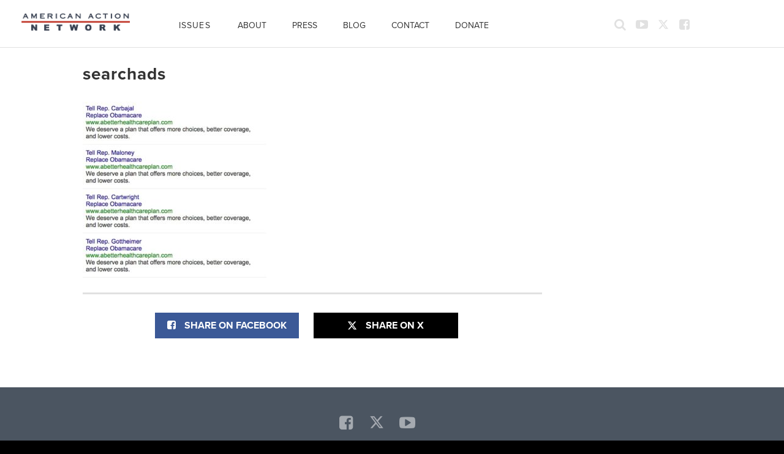

--- FILE ---
content_type: text/css
request_url: https://www.americanactionnetwork.org/wp-content/themes/generic/style.min.css?ver=1762431552
body_size: 51810
content:
@charset "UTF-8";/*!
 * Bootstrap v3.4.1 (https://getbootstrap.com/)
 * Copyright 2011-2019 Twitter, Inc.
 * Licensed under MIT (https://github.com/twbs/bootstrap/blob/master/LICENSE)
 *//*! normalize.css v3.0.3 | MIT License | github.com/necolas/normalize.css */html{font-family:sans-serif;-ms-text-size-adjust:100%;-webkit-text-size-adjust:100%}body{margin:0}article,aside,details,figcaption,figure,footer,header,hgroup,main,menu,nav,section,summary{display:block}audio,canvas,progress,video{display:inline-block;vertical-align:baseline}audio:not([controls]){display:none;height:0}[hidden],template{display:none}a{background-color:transparent}a:active,a:hover{outline:0}abbr[title]{border-bottom:none;text-decoration:underline;-webkit-text-decoration:underline dotted;text-decoration:underline dotted}b,strong{font-weight:700}dfn{font-style:italic}h1{font-size:2em;margin:.67em 0}mark{background:#ff0;color:#000}small{font-size:80%}sub,sup{font-size:75%;line-height:0;position:relative;vertical-align:baseline}sup{top:-.5em}sub{bottom:-.25em}img{border:0}svg:not(:root){overflow:hidden}figure{margin:1em 40px}hr{-webkit-box-sizing:content-box;box-sizing:content-box;height:0}pre{overflow:auto}code,kbd,pre,samp{font-family:monospace,monospace;font-size:1em}button,input,optgroup,select,textarea{color:inherit;font:inherit;margin:0}button{overflow:visible}button,select{text-transform:none}button,html input[type=button],input[type=reset],input[type=submit]{-webkit-appearance:button;cursor:pointer}button[disabled],html input[disabled]{cursor:default}button::-moz-focus-inner,input::-moz-focus-inner{border:0;padding:0}input{line-height:normal}input[type=checkbox],input[type=radio]{-webkit-box-sizing:border-box;box-sizing:border-box;padding:0}input[type=number]::-webkit-inner-spin-button,input[type=number]::-webkit-outer-spin-button{height:auto}input[type=search]{-webkit-appearance:textfield;-webkit-box-sizing:content-box;box-sizing:content-box}input[type=search]::-webkit-search-cancel-button,input[type=search]::-webkit-search-decoration{-webkit-appearance:none}fieldset{border:1px solid silver;margin:0 2px;padding:.35em .625em .75em}legend{border:0;padding:0}textarea{overflow:auto}optgroup{font-weight:700}table{border-collapse:collapse;border-spacing:0}td,th{padding:0}/*! Source: https://github.com/h5bp/html5-boilerplate/blob/master/src/css/main.css */@media print{*,:after,:before{color:#000!important;text-shadow:none!important;background:0 0!important;-webkit-box-shadow:none!important;box-shadow:none!important}a,a:visited{text-decoration:underline}a[href]:after{content:" (" attr(href) ")"}abbr[title]:after{content:" (" attr(title) ")"}a[href^="#"]:after,a[href^="javascript:"]:after{content:""}blockquote,pre{border:1px solid #999;page-break-inside:avoid}thead{display:table-header-group}img,tr{page-break-inside:avoid}img{max-width:100%!important}h2,h3,p{orphans:3;widows:3}h2,h3{page-break-after:avoid}.navbar{display:none}.btn>.caret,.dropup>.btn>.caret{border-top-color:#000!important}.label{border:1px solid #000}.table{border-collapse:collapse!important}.table td,.table th{background-color:#fff!important}.table-bordered td,.table-bordered th{border:1px solid #ddd!important}}@font-face{font-family:"Glyphicons Halflings";src:url(../fonts/bootstrap/glyphicons-halflings-regular.eot);src:url(../fonts/bootstrap/glyphicons-halflings-regular.eot?#iefix) format("embedded-opentype"),url(../fonts/bootstrap/glyphicons-halflings-regular.woff2) format("woff2"),url(../fonts/bootstrap/glyphicons-halflings-regular.woff) format("woff"),url(../fonts/bootstrap/glyphicons-halflings-regular.ttf) format("truetype"),url(../fonts/bootstrap/glyphicons-halflings-regular.svg#glyphicons_halflingsregular) format("svg")}.glyphicon{position:relative;top:1px;display:inline-block;font-family:"Glyphicons Halflings";font-style:normal;font-weight:400;line-height:1;-webkit-font-smoothing:antialiased;-moz-osx-font-smoothing:grayscale}.glyphicon-asterisk:before{content:"*"}.glyphicon-plus:before{content:"+"}.glyphicon-eur:before,.glyphicon-euro:before{content:"€"}.glyphicon-minus:before{content:"−"}.glyphicon-cloud:before{content:"☁"}.glyphicon-envelope:before{content:"✉"}.glyphicon-pencil:before{content:"✏"}.glyphicon-glass:before{content:"\e001"}.glyphicon-music:before{content:"\e002"}.glyphicon-search:before{content:"\e003"}.glyphicon-heart:before{content:"\e005"}.glyphicon-star:before{content:"\e006"}.glyphicon-star-empty:before{content:"\e007"}.glyphicon-user:before{content:"\e008"}.glyphicon-film:before{content:"\e009"}.glyphicon-th-large:before{content:"\e010"}.glyphicon-th:before{content:"\e011"}.glyphicon-th-list:before{content:"\e012"}.glyphicon-ok:before{content:"\e013"}.glyphicon-remove:before{content:"\e014"}.glyphicon-zoom-in:before{content:"\e015"}.glyphicon-zoom-out:before{content:"\e016"}.glyphicon-off:before{content:"\e017"}.glyphicon-signal:before{content:"\e018"}.glyphicon-cog:before{content:"\e019"}.glyphicon-trash:before{content:"\e020"}.glyphicon-home:before{content:"\e021"}.glyphicon-file:before{content:"\e022"}.glyphicon-time:before{content:"\e023"}.glyphicon-road:before{content:"\e024"}.glyphicon-download-alt:before{content:"\e025"}.glyphicon-download:before{content:"\e026"}.glyphicon-upload:before{content:"\e027"}.glyphicon-inbox:before{content:"\e028"}.glyphicon-play-circle:before{content:"\e029"}.glyphicon-repeat:before{content:"\e030"}.glyphicon-refresh:before{content:"\e031"}.glyphicon-list-alt:before{content:"\e032"}.glyphicon-lock:before{content:"\e033"}.glyphicon-flag:before{content:"\e034"}.glyphicon-headphones:before{content:"\e035"}.glyphicon-volume-off:before{content:"\e036"}.glyphicon-volume-down:before{content:"\e037"}.glyphicon-volume-up:before{content:"\e038"}.glyphicon-qrcode:before{content:"\e039"}.glyphicon-barcode:before{content:"\e040"}.glyphicon-tag:before{content:"\e041"}.glyphicon-tags:before{content:"\e042"}.glyphicon-book:before{content:"\e043"}.glyphicon-bookmark:before{content:"\e044"}.glyphicon-print:before{content:"\e045"}.glyphicon-camera:before{content:"\e046"}.glyphicon-font:before{content:"\e047"}.glyphicon-bold:before{content:"\e048"}.glyphicon-italic:before{content:"\e049"}.glyphicon-text-height:before{content:"\e050"}.glyphicon-text-width:before{content:"\e051"}.glyphicon-align-left:before{content:"\e052"}.glyphicon-align-center:before{content:"\e053"}.glyphicon-align-right:before{content:"\e054"}.glyphicon-align-justify:before{content:"\e055"}.glyphicon-list:before{content:"\e056"}.glyphicon-indent-left:before{content:"\e057"}.glyphicon-indent-right:before{content:"\e058"}.glyphicon-facetime-video:before{content:"\e059"}.glyphicon-picture:before{content:"\e060"}.glyphicon-map-marker:before{content:"\e062"}.glyphicon-adjust:before{content:"\e063"}.glyphicon-tint:before{content:"\e064"}.glyphicon-edit:before{content:"\e065"}.glyphicon-share:before{content:"\e066"}.glyphicon-check:before{content:"\e067"}.glyphicon-move:before{content:"\e068"}.glyphicon-step-backward:before{content:"\e069"}.glyphicon-fast-backward:before{content:"\e070"}.glyphicon-backward:before{content:"\e071"}.glyphicon-play:before{content:"\e072"}.glyphicon-pause:before{content:"\e073"}.glyphicon-stop:before{content:"\e074"}.glyphicon-forward:before{content:"\e075"}.glyphicon-fast-forward:before{content:"\e076"}.glyphicon-step-forward:before{content:"\e077"}.glyphicon-eject:before{content:"\e078"}.glyphicon-chevron-left:before{content:"\e079"}.glyphicon-chevron-right:before{content:"\e080"}.glyphicon-plus-sign:before{content:"\e081"}.glyphicon-minus-sign:before{content:"\e082"}.glyphicon-remove-sign:before{content:"\e083"}.glyphicon-ok-sign:before{content:"\e084"}.glyphicon-question-sign:before{content:"\e085"}.glyphicon-info-sign:before{content:"\e086"}.glyphicon-screenshot:before{content:"\e087"}.glyphicon-remove-circle:before{content:"\e088"}.glyphicon-ok-circle:before{content:"\e089"}.glyphicon-ban-circle:before{content:"\e090"}.glyphicon-arrow-left:before{content:"\e091"}.glyphicon-arrow-right:before{content:"\e092"}.glyphicon-arrow-up:before{content:"\e093"}.glyphicon-arrow-down:before{content:"\e094"}.glyphicon-share-alt:before{content:"\e095"}.glyphicon-resize-full:before{content:"\e096"}.glyphicon-resize-small:before{content:"\e097"}.glyphicon-exclamation-sign:before{content:"\e101"}.glyphicon-gift:before{content:"\e102"}.glyphicon-leaf:before{content:"\e103"}.glyphicon-fire:before{content:"\e104"}.glyphicon-eye-open:before{content:"\e105"}.glyphicon-eye-close:before{content:"\e106"}.glyphicon-warning-sign:before{content:"\e107"}.glyphicon-plane:before{content:"\e108"}.glyphicon-calendar:before{content:"\e109"}.glyphicon-random:before{content:"\e110"}.glyphicon-comment:before{content:"\e111"}.glyphicon-magnet:before{content:"\e112"}.glyphicon-chevron-up:before{content:"\e113"}.glyphicon-chevron-down:before{content:"\e114"}.glyphicon-retweet:before{content:"\e115"}.glyphicon-shopping-cart:before{content:"\e116"}.glyphicon-folder-close:before{content:"\e117"}.glyphicon-folder-open:before{content:"\e118"}.glyphicon-resize-vertical:before{content:"\e119"}.glyphicon-resize-horizontal:before{content:"\e120"}.glyphicon-hdd:before{content:"\e121"}.glyphicon-bullhorn:before{content:"\e122"}.glyphicon-bell:before{content:"\e123"}.glyphicon-certificate:before{content:"\e124"}.glyphicon-thumbs-up:before{content:"\e125"}.glyphicon-thumbs-down:before{content:"\e126"}.glyphicon-hand-right:before{content:"\e127"}.glyphicon-hand-left:before{content:"\e128"}.glyphicon-hand-up:before{content:"\e129"}.glyphicon-hand-down:before{content:"\e130"}.glyphicon-circle-arrow-right:before{content:"\e131"}.glyphicon-circle-arrow-left:before{content:"\e132"}.glyphicon-circle-arrow-up:before{content:"\e133"}.glyphicon-circle-arrow-down:before{content:"\e134"}.glyphicon-globe:before{content:"\e135"}.glyphicon-wrench:before{content:"\e136"}.glyphicon-tasks:before{content:"\e137"}.glyphicon-filter:before{content:"\e138"}.glyphicon-briefcase:before{content:"\e139"}.glyphicon-fullscreen:before{content:"\e140"}.glyphicon-dashboard:before{content:"\e141"}.glyphicon-paperclip:before{content:"\e142"}.glyphicon-heart-empty:before{content:"\e143"}.glyphicon-link:before{content:"\e144"}.glyphicon-phone:before{content:"\e145"}.glyphicon-pushpin:before{content:"\e146"}.glyphicon-usd:before{content:"\e148"}.glyphicon-gbp:before{content:"\e149"}.glyphicon-sort:before{content:"\e150"}.glyphicon-sort-by-alphabet:before{content:"\e151"}.glyphicon-sort-by-alphabet-alt:before{content:"\e152"}.glyphicon-sort-by-order:before{content:"\e153"}.glyphicon-sort-by-order-alt:before{content:"\e154"}.glyphicon-sort-by-attributes:before{content:"\e155"}.glyphicon-sort-by-attributes-alt:before{content:"\e156"}.glyphicon-unchecked:before{content:"\e157"}.glyphicon-expand:before{content:"\e158"}.glyphicon-collapse-down:before{content:"\e159"}.glyphicon-collapse-up:before{content:"\e160"}.glyphicon-log-in:before{content:"\e161"}.glyphicon-flash:before{content:"\e162"}.glyphicon-log-out:before{content:"\e163"}.glyphicon-new-window:before{content:"\e164"}.glyphicon-record:before{content:"\e165"}.glyphicon-save:before{content:"\e166"}.glyphicon-open:before{content:"\e167"}.glyphicon-saved:before{content:"\e168"}.glyphicon-import:before{content:"\e169"}.glyphicon-export:before{content:"\e170"}.glyphicon-send:before{content:"\e171"}.glyphicon-floppy-disk:before{content:"\e172"}.glyphicon-floppy-saved:before{content:"\e173"}.glyphicon-floppy-remove:before{content:"\e174"}.glyphicon-floppy-save:before{content:"\e175"}.glyphicon-floppy-open:before{content:"\e176"}.glyphicon-credit-card:before{content:"\e177"}.glyphicon-transfer:before{content:"\e178"}.glyphicon-cutlery:before{content:"\e179"}.glyphicon-header:before{content:"\e180"}.glyphicon-compressed:before{content:"\e181"}.glyphicon-earphone:before{content:"\e182"}.glyphicon-phone-alt:before{content:"\e183"}.glyphicon-tower:before{content:"\e184"}.glyphicon-stats:before{content:"\e185"}.glyphicon-sd-video:before{content:"\e186"}.glyphicon-hd-video:before{content:"\e187"}.glyphicon-subtitles:before{content:"\e188"}.glyphicon-sound-stereo:before{content:"\e189"}.glyphicon-sound-dolby:before{content:"\e190"}.glyphicon-sound-5-1:before{content:"\e191"}.glyphicon-sound-6-1:before{content:"\e192"}.glyphicon-sound-7-1:before{content:"\e193"}.glyphicon-copyright-mark:before{content:"\e194"}.glyphicon-registration-mark:before{content:"\e195"}.glyphicon-cloud-download:before{content:"\e197"}.glyphicon-cloud-upload:before{content:"\e198"}.glyphicon-tree-conifer:before{content:"\e199"}.glyphicon-tree-deciduous:before{content:"\e200"}.glyphicon-cd:before{content:"\e201"}.glyphicon-save-file:before{content:"\e202"}.glyphicon-open-file:before{content:"\e203"}.glyphicon-level-up:before{content:"\e204"}.glyphicon-copy:before{content:"\e205"}.glyphicon-paste:before{content:"\e206"}.glyphicon-alert:before{content:"\e209"}.glyphicon-equalizer:before{content:"\e210"}.glyphicon-king:before{content:"\e211"}.glyphicon-queen:before{content:"\e212"}.glyphicon-pawn:before{content:"\e213"}.glyphicon-bishop:before{content:"\e214"}.glyphicon-knight:before{content:"\e215"}.glyphicon-baby-formula:before{content:"\e216"}.glyphicon-tent:before{content:"⛺"}.glyphicon-blackboard:before{content:"\e218"}.glyphicon-bed:before{content:"\e219"}.glyphicon-apple:before{content:"\f8ff"}.glyphicon-erase:before{content:"\e221"}.glyphicon-hourglass:before{content:"⌛"}.glyphicon-lamp:before{content:"\e223"}.glyphicon-duplicate:before{content:"\e224"}.glyphicon-piggy-bank:before{content:"\e225"}.glyphicon-scissors:before{content:"\e226"}.glyphicon-bitcoin:before{content:"\e227"}.glyphicon-btc:before{content:"\e227"}.glyphicon-xbt:before{content:"\e227"}.glyphicon-yen:before{content:"¥"}.glyphicon-jpy:before{content:"¥"}.glyphicon-ruble:before{content:"₽"}.glyphicon-rub:before{content:"₽"}.glyphicon-scale:before{content:"\e230"}.glyphicon-ice-lolly:before{content:"\e231"}.glyphicon-ice-lolly-tasted:before{content:"\e232"}.glyphicon-education:before{content:"\e233"}.glyphicon-option-horizontal:before{content:"\e234"}.glyphicon-option-vertical:before{content:"\e235"}.glyphicon-menu-hamburger:before{content:"\e236"}.glyphicon-modal-window:before{content:"\e237"}.glyphicon-oil:before{content:"\e238"}.glyphicon-grain:before{content:"\e239"}.glyphicon-sunglasses:before{content:"\e240"}.glyphicon-text-size:before{content:"\e241"}.glyphicon-text-color:before{content:"\e242"}.glyphicon-text-background:before{content:"\e243"}.glyphicon-object-align-top:before{content:"\e244"}.glyphicon-object-align-bottom:before{content:"\e245"}.glyphicon-object-align-horizontal:before{content:"\e246"}.glyphicon-object-align-left:before{content:"\e247"}.glyphicon-object-align-vertical:before{content:"\e248"}.glyphicon-object-align-right:before{content:"\e249"}.glyphicon-triangle-right:before{content:"\e250"}.glyphicon-triangle-left:before{content:"\e251"}.glyphicon-triangle-bottom:before{content:"\e252"}.glyphicon-triangle-top:before{content:"\e253"}.glyphicon-console:before{content:"\e254"}.glyphicon-superscript:before{content:"\e255"}.glyphicon-subscript:before{content:"\e256"}.glyphicon-menu-left:before{content:"\e257"}.glyphicon-menu-right:before{content:"\e258"}.glyphicon-menu-down:before{content:"\e259"}.glyphicon-menu-up:before{content:"\e260"}*{-webkit-box-sizing:border-box;box-sizing:border-box}:after,:before{-webkit-box-sizing:border-box;box-sizing:border-box}html{font-size:10px;-webkit-tap-highlight-color:transparent}body{font-family:"Helvetica Neue",Helvetica,Arial,sans-serif;font-size:14px;line-height:1.428571429;color:#333;background-color:#fff}button,input,select,textarea{font-family:inherit;font-size:inherit;line-height:inherit}a{color:rgb(51.4340909091,122.2772727273,183.4159090909);text-decoration:none}a:focus,a:hover{color:rgb(34.6799586777,82.4466942149,123.6700413223);text-decoration:underline}a:focus{outline:5px auto -webkit-focus-ring-color;outline-offset:-2px}figure{margin:0}img{vertical-align:middle}.img-responsive{display:block;max-width:100%;height:auto}.img-rounded{border-radius:6px}.img-thumbnail{padding:4px;line-height:1.428571429;background-color:#fff;border:1px solid #ddd;border-radius:4px;-webkit-transition:all .2s ease-in-out;transition:all .2s ease-in-out;display:inline-block;max-width:100%;height:auto}.img-circle{border-radius:50%}hr{margin-top:20px;margin-bottom:20px;border:0;border-top:1px solid rgb(238.425,238.425,238.425)}.sr-only{position:absolute;width:1px;height:1px;padding:0;margin:-1px;overflow:hidden;clip:rect(0,0,0,0);border:0}.sr-only-focusable:active,.sr-only-focusable:focus{position:static;width:auto;height:auto;margin:0;overflow:visible;clip:auto}[role=button]{cursor:pointer}.h1,.h2,.h3,.h4,.h5,.h6,h1,h2,h3,h4,h5,h6{font-family:inherit;font-weight:500;line-height:1.1;color:inherit}.h1 .small,.h1 small,.h2 .small,.h2 small,.h3 .small,.h3 small,.h4 .small,.h4 small,.h5 .small,.h5 small,.h6 .small,.h6 small,h1 .small,h1 small,h2 .small,h2 small,h3 .small,h3 small,h4 .small,h4 small,h5 .small,h5 small,h6 .small,h6 small{font-weight:400;line-height:1;color:rgb(119.085,119.085,119.085)}.h1,.h2,.h3,h1,h2,h3{margin-top:20px;margin-bottom:10px}.h1 .small,.h1 small,.h2 .small,.h2 small,.h3 .small,.h3 small,h1 .small,h1 small,h2 .small,h2 small,h3 .small,h3 small{font-size:65%}.h4,.h5,.h6,h4,h5,h6{margin-top:10px;margin-bottom:10px}.h4 .small,.h4 small,.h5 .small,.h5 small,.h6 .small,.h6 small,h4 .small,h4 small,h5 .small,h5 small,h6 .small,h6 small{font-size:75%}.h1,h1{font-size:36px}.h2,h2{font-size:30px}.h3,h3{font-size:24px}.h4,h4{font-size:18px}.h5,h5{font-size:14px}.h6,h6{font-size:12px}p{margin:0 0 10px}.lead{margin-bottom:20px;font-size:16px;font-weight:300;line-height:1.4}@media (min-width:768px){.lead{font-size:21px}}.small,small{font-size:85%}.mark,mark{padding:.2em;background-color:#fcf8e3}.text-left{text-align:left}.text-right{text-align:right}.text-center{text-align:center}.text-justify{text-align:justify}.text-nowrap{white-space:nowrap}.text-lowercase{text-transform:lowercase}.initialism,.text-uppercase{text-transform:uppercase}.text-capitalize{text-transform:capitalize}.text-muted{color:rgb(119.085,119.085,119.085)}.text-primary{color:rgb(51.4340909091,122.2772727273,183.4159090909)}a.text-primary:focus,a.text-primary:hover{color:rgb(40.2646694215,95.723553719,143.5853305785)}.text-success{color:#3c763d}a.text-success:focus,a.text-success:hover{color:rgb(42.808988764,84.191011236,43.5224719101)}.text-info{color:#31708f}a.text-info:focus,a.text-info:hover{color:rgb(35.984375,82.25,105.015625)}.text-warning{color:#8a6d3b}a.text-warning:focus,a.text-warning:hover{color:rgb(102.2741116751,80.7817258883,43.7258883249)}.text-danger{color:#a94442}a.text-danger:focus,a.text-danger:hover{color:rgb(132.3234042553,53.2425531915,51.6765957447)}.bg-primary{color:#fff}.bg-primary{background-color:rgb(51.4340909091,122.2772727273,183.4159090909)}a.bg-primary:focus,a.bg-primary:hover{background-color:rgb(40.2646694215,95.723553719,143.5853305785)}.bg-success{background-color:#dff0d8}a.bg-success:focus,a.bg-success:hover{background-color:rgb(192.7777777778,225.8333333333,179.1666666667)}.bg-info{background-color:#d9edf7}a.bg-info:focus,a.bg-info:hover{background-color:rgb(174.8695652174,217.0434782609,238.1304347826)}.bg-warning{background-color:#fcf8e3}a.bg-warning:focus,a.bg-warning:hover{background-color:rgb(247.064516129,236.4838709677,180.935483871)}.bg-danger{background-color:#f2dede}a.bg-danger:focus,a.bg-danger:hover{background-color:rgb(227.5869565217,185.4130434783,185.4130434783)}.page-header{padding-bottom:9px;margin:40px 0 20px;border-bottom:1px solid rgb(238.425,238.425,238.425)}ol,ul{margin-top:0;margin-bottom:10px}ol ol,ol ul,ul ol,ul ul{margin-bottom:0}.list-unstyled{padding-left:0;list-style:none}.list-inline{padding-left:0;list-style:none;margin-left:-5px}.list-inline>li{display:inline-block;padding-right:5px;padding-left:5px}dl{margin-top:0;margin-bottom:20px}dd,dt{line-height:1.428571429}dt{font-weight:700}dd{margin-left:0}.dl-horizontal dd:after,.dl-horizontal dd:before{display:table;content:" "}.dl-horizontal dd:after{clear:both}@media (min-width:768px){.dl-horizontal dt{float:left;width:160px;clear:left;text-align:right;overflow:hidden;text-overflow:ellipsis;white-space:nowrap}.dl-horizontal dd{margin-left:180px}}abbr[data-original-title],abbr[title]{cursor:help}.initialism{font-size:90%}blockquote{padding:10px 20px;margin:0 0 20px;font-size:17.5px;border-left:5px solid rgb(238.425,238.425,238.425)}blockquote ol:last-child,blockquote p:last-child,blockquote ul:last-child{margin-bottom:0}blockquote .small,blockquote footer,blockquote small{display:block;font-size:80%;line-height:1.428571429;color:rgb(119.085,119.085,119.085)}blockquote .small:before,blockquote footer:before,blockquote small:before{content:"— "}.blockquote-reverse,blockquote.pull-right{padding-right:15px;padding-left:0;text-align:right;border-right:5px solid rgb(238.425,238.425,238.425);border-left:0}.blockquote-reverse .small:before,.blockquote-reverse footer:before,.blockquote-reverse small:before,blockquote.pull-right .small:before,blockquote.pull-right footer:before,blockquote.pull-right small:before{content:""}.blockquote-reverse .small:after,.blockquote-reverse footer:after,.blockquote-reverse small:after,blockquote.pull-right .small:after,blockquote.pull-right footer:after,blockquote.pull-right small:after{content:" —"}address{margin-bottom:20px;font-style:normal;line-height:1.428571429}code,kbd,pre,samp{font-family:Menlo,Monaco,Consolas,"Courier New",monospace}code{padding:2px 4px;font-size:90%;color:#c7254e;background-color:#f9f2f4;border-radius:4px}kbd{padding:2px 4px;font-size:90%;color:#fff;background-color:#333;border-radius:3px;-webkit-box-shadow:inset 0 -1px 0 rgba(0,0,0,.25);box-shadow:inset 0 -1px 0 rgba(0,0,0,.25)}kbd kbd{padding:0;font-size:100%;font-weight:700;-webkit-box-shadow:none;box-shadow:none}pre{display:block;padding:9.5px;margin:0 0 10px;font-size:13px;line-height:1.428571429;color:#333;word-break:break-all;word-wrap:break-word;background-color:#f5f5f5;border:1px solid #ccc;border-radius:4px}pre code{padding:0;font-size:inherit;color:inherit;white-space:pre-wrap;background-color:transparent;border-radius:0}.pre-scrollable{max-height:340px;overflow-y:scroll}.container{padding-right:15px;padding-left:15px;margin-right:auto;margin-left:auto}.container:after,.container:before{display:table;content:" "}.container:after{clear:both}@media (min-width:768px){.container{width:750px}}@media (min-width:992px){.container{width:970px}}@media (min-width:1200px){.container{width:1170px}}.container-fluid,body{padding-right:15px;padding-left:15px;margin-right:auto;margin-left:auto}.container-fluid:after,.container-fluid:before,body:after,body:before{display:table;content:" "}.container-fluid:after,body:after{clear:both}.row{margin-right:-15px;margin-left:-15px}.row:after,.row:before{display:table;content:" "}.row:after{clear:both}.row-no-gutters{margin-right:0;margin-left:0}.row-no-gutters [class*=col-]{padding-right:0;padding-left:0}.col-lg-1,.col-lg-10,.col-lg-11,.col-lg-12,.col-lg-2,.col-lg-3,.col-lg-4,.col-lg-5,.col-lg-6,.col-lg-7,.col-lg-8,.col-lg-9,.col-md-1,.col-md-10,.col-md-11,.col-md-12,.col-md-2,.col-md-3,.col-md-4,.col-md-5,.col-md-6,.col-md-7,.col-md-8,.col-md-9,.col-sm-1,.col-sm-10,.col-sm-11,.col-sm-12,.col-sm-2,.col-sm-3,.col-sm-4,.col-sm-5,.col-sm-6,.col-sm-7,.col-sm-8,.col-sm-9,.col-xs-1,.col-xs-10,.col-xs-11,.col-xs-12,.col-xs-2,.col-xs-3,.col-xs-4,.col-xs-5,.col-xs-6,.col-xs-7,.col-xs-8,.col-xs-9{position:relative;min-height:1px;padding-right:15px;padding-left:15px}.col-xs-1,.col-xs-10,.col-xs-11,.col-xs-12,.col-xs-2,.col-xs-3,.col-xs-4,.col-xs-5,.col-xs-6,.col-xs-7,.col-xs-8,.col-xs-9{float:left}.col-xs-1{width:8.3333333333%}.col-xs-2{width:16.6666666667%}.col-xs-3{width:25%}.col-xs-4{width:33.3333333333%}.col-xs-5{width:41.6666666667%}.col-xs-6{width:50%}.col-xs-7{width:58.3333333333%}.col-xs-8{width:66.6666666667%}.col-xs-9{width:75%}.col-xs-10{width:83.3333333333%}.col-xs-11{width:91.6666666667%}.col-xs-12{width:100%}.col-xs-pull-0{right:auto}.col-xs-pull-1{right:8.3333333333%}.col-xs-pull-2{right:16.6666666667%}.col-xs-pull-3{right:25%}.col-xs-pull-4{right:33.3333333333%}.col-xs-pull-5{right:41.6666666667%}.col-xs-pull-6{right:50%}.col-xs-pull-7{right:58.3333333333%}.col-xs-pull-8{right:66.6666666667%}.col-xs-pull-9{right:75%}.col-xs-pull-10{right:83.3333333333%}.col-xs-pull-11{right:91.6666666667%}.col-xs-pull-12{right:100%}.col-xs-push-0{left:auto}.col-xs-push-1{left:8.3333333333%}.col-xs-push-2{left:16.6666666667%}.col-xs-push-3{left:25%}.col-xs-push-4{left:33.3333333333%}.col-xs-push-5{left:41.6666666667%}.col-xs-push-6{left:50%}.col-xs-push-7{left:58.3333333333%}.col-xs-push-8{left:66.6666666667%}.col-xs-push-9{left:75%}.col-xs-push-10{left:83.3333333333%}.col-xs-push-11{left:91.6666666667%}.col-xs-push-12{left:100%}.col-xs-offset-0{margin-left:0}.col-xs-offset-1{margin-left:8.3333333333%}.col-xs-offset-2{margin-left:16.6666666667%}.col-xs-offset-3{margin-left:25%}.col-xs-offset-4{margin-left:33.3333333333%}.col-xs-offset-5{margin-left:41.6666666667%}.col-xs-offset-6{margin-left:50%}.col-xs-offset-7{margin-left:58.3333333333%}.col-xs-offset-8{margin-left:66.6666666667%}.col-xs-offset-9{margin-left:75%}.col-xs-offset-10{margin-left:83.3333333333%}.col-xs-offset-11{margin-left:91.6666666667%}.col-xs-offset-12{margin-left:100%}@media (min-width:768px){.col-sm-1,.col-sm-10,.col-sm-11,.col-sm-12,.col-sm-2,.col-sm-3,.col-sm-4,.col-sm-5,.col-sm-6,.col-sm-7,.col-sm-8,.col-sm-9{float:left}.col-sm-1{width:8.3333333333%}.col-sm-2{width:16.6666666667%}.col-sm-3{width:25%}.col-sm-4{width:33.3333333333%}.col-sm-5{width:41.6666666667%}.col-sm-6{width:50%}.col-sm-7{width:58.3333333333%}.col-sm-8{width:66.6666666667%}.col-sm-9{width:75%}.col-sm-10{width:83.3333333333%}.col-sm-11{width:91.6666666667%}.col-sm-12{width:100%}.col-sm-pull-0{right:auto}.col-sm-pull-1{right:8.3333333333%}.col-sm-pull-2{right:16.6666666667%}.col-sm-pull-3{right:25%}.col-sm-pull-4{right:33.3333333333%}.col-sm-pull-5{right:41.6666666667%}.col-sm-pull-6{right:50%}.col-sm-pull-7{right:58.3333333333%}.col-sm-pull-8{right:66.6666666667%}.col-sm-pull-9{right:75%}.col-sm-pull-10{right:83.3333333333%}.col-sm-pull-11{right:91.6666666667%}.col-sm-pull-12{right:100%}.col-sm-push-0{left:auto}.col-sm-push-1{left:8.3333333333%}.col-sm-push-2{left:16.6666666667%}.col-sm-push-3{left:25%}.col-sm-push-4{left:33.3333333333%}.col-sm-push-5{left:41.6666666667%}.col-sm-push-6{left:50%}.col-sm-push-7{left:58.3333333333%}.col-sm-push-8{left:66.6666666667%}.col-sm-push-9{left:75%}.col-sm-push-10{left:83.3333333333%}.col-sm-push-11{left:91.6666666667%}.col-sm-push-12{left:100%}.col-sm-offset-0{margin-left:0}.col-sm-offset-1{margin-left:8.3333333333%}.col-sm-offset-2{margin-left:16.6666666667%}.col-sm-offset-3{margin-left:25%}.col-sm-offset-4{margin-left:33.3333333333%}.col-sm-offset-5{margin-left:41.6666666667%}.col-sm-offset-6{margin-left:50%}.col-sm-offset-7{margin-left:58.3333333333%}.col-sm-offset-8{margin-left:66.6666666667%}.col-sm-offset-9{margin-left:75%}.col-sm-offset-10{margin-left:83.3333333333%}.col-sm-offset-11{margin-left:91.6666666667%}.col-sm-offset-12{margin-left:100%}}@media (min-width:992px){.col-md-1,.col-md-10,.col-md-11,.col-md-12,.col-md-2,.col-md-3,.col-md-4,.col-md-5,.col-md-6,.col-md-7,.col-md-8,.col-md-9{float:left}.col-md-1{width:8.3333333333%}.col-md-2{width:16.6666666667%}.col-md-3{width:25%}.col-md-4{width:33.3333333333%}.col-md-5{width:41.6666666667%}.col-md-6{width:50%}.col-md-7{width:58.3333333333%}.col-md-8{width:66.6666666667%}.col-md-9{width:75%}.col-md-10{width:83.3333333333%}.col-md-11{width:91.6666666667%}.col-md-12{width:100%}.col-md-pull-0{right:auto}.col-md-pull-1{right:8.3333333333%}.col-md-pull-2{right:16.6666666667%}.col-md-pull-3{right:25%}.col-md-pull-4{right:33.3333333333%}.col-md-pull-5{right:41.6666666667%}.col-md-pull-6{right:50%}.col-md-pull-7{right:58.3333333333%}.col-md-pull-8{right:66.6666666667%}.col-md-pull-9{right:75%}.col-md-pull-10{right:83.3333333333%}.col-md-pull-11{right:91.6666666667%}.col-md-pull-12{right:100%}.col-md-push-0{left:auto}.col-md-push-1{left:8.3333333333%}.col-md-push-2{left:16.6666666667%}.col-md-push-3{left:25%}.col-md-push-4{left:33.3333333333%}.col-md-push-5{left:41.6666666667%}.col-md-push-6{left:50%}.col-md-push-7{left:58.3333333333%}.col-md-push-8{left:66.6666666667%}.col-md-push-9{left:75%}.col-md-push-10{left:83.3333333333%}.col-md-push-11{left:91.6666666667%}.col-md-push-12{left:100%}.col-md-offset-0{margin-left:0}.col-md-offset-1{margin-left:8.3333333333%}.col-md-offset-2{margin-left:16.6666666667%}.col-md-offset-3{margin-left:25%}.col-md-offset-4{margin-left:33.3333333333%}.col-md-offset-5{margin-left:41.6666666667%}.col-md-offset-6{margin-left:50%}.col-md-offset-7{margin-left:58.3333333333%}.col-md-offset-8{margin-left:66.6666666667%}.col-md-offset-9{margin-left:75%}.col-md-offset-10{margin-left:83.3333333333%}.col-md-offset-11{margin-left:91.6666666667%}.col-md-offset-12{margin-left:100%}}@media (min-width:1200px){.col-lg-1,.col-lg-10,.col-lg-11,.col-lg-12,.col-lg-2,.col-lg-3,.col-lg-4,.col-lg-5,.col-lg-6,.col-lg-7,.col-lg-8,.col-lg-9{float:left}.col-lg-1{width:8.3333333333%}.col-lg-2{width:16.6666666667%}.col-lg-3{width:25%}.col-lg-4{width:33.3333333333%}.col-lg-5{width:41.6666666667%}.col-lg-6{width:50%}.col-lg-7{width:58.3333333333%}.col-lg-8{width:66.6666666667%}.col-lg-9{width:75%}.col-lg-10{width:83.3333333333%}.col-lg-11{width:91.6666666667%}.col-lg-12{width:100%}.col-lg-pull-0{right:auto}.col-lg-pull-1{right:8.3333333333%}.col-lg-pull-2{right:16.6666666667%}.col-lg-pull-3{right:25%}.col-lg-pull-4{right:33.3333333333%}.col-lg-pull-5{right:41.6666666667%}.col-lg-pull-6{right:50%}.col-lg-pull-7{right:58.3333333333%}.col-lg-pull-8{right:66.6666666667%}.col-lg-pull-9{right:75%}.col-lg-pull-10{right:83.3333333333%}.col-lg-pull-11{right:91.6666666667%}.col-lg-pull-12{right:100%}.col-lg-push-0{left:auto}.col-lg-push-1{left:8.3333333333%}.col-lg-push-2{left:16.6666666667%}.col-lg-push-3{left:25%}.col-lg-push-4{left:33.3333333333%}.col-lg-push-5{left:41.6666666667%}.col-lg-push-6{left:50%}.col-lg-push-7{left:58.3333333333%}.col-lg-push-8{left:66.6666666667%}.col-lg-push-9{left:75%}.col-lg-push-10{left:83.3333333333%}.col-lg-push-11{left:91.6666666667%}.col-lg-push-12{left:100%}.col-lg-offset-0{margin-left:0}.col-lg-offset-1{margin-left:8.3333333333%}.col-lg-offset-2{margin-left:16.6666666667%}.col-lg-offset-3{margin-left:25%}.col-lg-offset-4{margin-left:33.3333333333%}.col-lg-offset-5{margin-left:41.6666666667%}.col-lg-offset-6{margin-left:50%}.col-lg-offset-7{margin-left:58.3333333333%}.col-lg-offset-8{margin-left:66.6666666667%}.col-lg-offset-9{margin-left:75%}.col-lg-offset-10{margin-left:83.3333333333%}.col-lg-offset-11{margin-left:91.6666666667%}.col-lg-offset-12{margin-left:100%}}table{background-color:transparent}table col[class*=col-]{position:static;display:table-column;float:none}table td[class*=col-],table th[class*=col-]{position:static;display:table-cell;float:none}caption{padding-top:8px;padding-bottom:8px;color:rgb(119.085,119.085,119.085);text-align:left}th{text-align:left}.table{width:100%;max-width:100%;margin-bottom:20px}.table>tbody>tr>td,.table>tbody>tr>th,.table>tfoot>tr>td,.table>tfoot>tr>th,.table>thead>tr>td,.table>thead>tr>th{padding:8px;line-height:1.428571429;vertical-align:top;border-top:1px solid #ddd}.table>thead>tr>th{vertical-align:bottom;border-bottom:2px solid #ddd}.table>caption+thead>tr:first-child>td,.table>caption+thead>tr:first-child>th,.table>colgroup+thead>tr:first-child>td,.table>colgroup+thead>tr:first-child>th,.table>thead:first-child>tr:first-child>td,.table>thead:first-child>tr:first-child>th{border-top:0}.table>tbody+tbody{border-top:2px solid #ddd}.table .table{background-color:#fff}.table-condensed>tbody>tr>td,.table-condensed>tbody>tr>th,.table-condensed>tfoot>tr>td,.table-condensed>tfoot>tr>th,.table-condensed>thead>tr>td,.table-condensed>thead>tr>th{padding:5px}.table-bordered{border:1px solid #ddd}.table-bordered>tbody>tr>td,.table-bordered>tbody>tr>th,.table-bordered>tfoot>tr>td,.table-bordered>tfoot>tr>th,.table-bordered>thead>tr>td,.table-bordered>thead>tr>th{border:1px solid #ddd}.table-bordered>thead>tr>td,.table-bordered>thead>tr>th{border-bottom-width:2px}.table-striped>tbody>tr:nth-of-type(odd){background-color:#f9f9f9}.table-hover>tbody>tr:hover{background-color:#f5f5f5}.table>tbody>tr.active>td,.table>tbody>tr.active>th,.table>tbody>tr>td.active,.table>tbody>tr>th.active,.table>tfoot>tr.active>td,.table>tfoot>tr.active>th,.table>tfoot>tr>td.active,.table>tfoot>tr>th.active,.table>thead>tr.active>td,.table>thead>tr.active>th,.table>thead>tr>td.active,.table>thead>tr>th.active{background-color:#f5f5f5}.table-hover>tbody>tr.active:hover>td,.table-hover>tbody>tr.active:hover>th,.table-hover>tbody>tr:hover>.active,.table-hover>tbody>tr>td.active:hover,.table-hover>tbody>tr>th.active:hover{background-color:rgb(232.25,232.25,232.25)}.table>tbody>tr.success>td,.table>tbody>tr.success>th,.table>tbody>tr>td.success,.table>tbody>tr>th.success,.table>tfoot>tr.success>td,.table>tfoot>tr.success>th,.table>tfoot>tr>td.success,.table>tfoot>tr>th.success,.table>thead>tr.success>td,.table>thead>tr.success>th,.table>thead>tr>td.success,.table>thead>tr>th.success{background-color:#dff0d8}.table-hover>tbody>tr.success:hover>td,.table-hover>tbody>tr.success:hover>th,.table-hover>tbody>tr:hover>.success,.table-hover>tbody>tr>td.success:hover,.table-hover>tbody>tr>th.success:hover{background-color:rgb(207.8888888889,232.9166666667,197.5833333333)}.table>tbody>tr.info>td,.table>tbody>tr.info>th,.table>tbody>tr>td.info,.table>tbody>tr>th.info,.table>tfoot>tr.info>td,.table>tfoot>tr.info>th,.table>tfoot>tr>td.info,.table>tfoot>tr>th.info,.table>thead>tr.info>td,.table>thead>tr.info>th,.table>thead>tr>td.info,.table>thead>tr>th.info{background-color:#d9edf7}.table-hover>tbody>tr.info:hover>td,.table-hover>tbody>tr.info:hover>th,.table-hover>tbody>tr:hover>.info,.table-hover>tbody>tr>td.info:hover,.table-hover>tbody>tr>th.info:hover{background-color:rgb(195.9347826087,227.0217391304,242.5652173913)}.table>tbody>tr.warning>td,.table>tbody>tr.warning>th,.table>tbody>tr>td.warning,.table>tbody>tr>th.warning,.table>tfoot>tr.warning>td,.table>tfoot>tr.warning>th,.table>tfoot>tr>td.warning,.table>tfoot>tr>th.warning,.table>thead>tr.warning>td,.table>thead>tr.warning>th,.table>thead>tr>td.warning,.table>thead>tr>th.warning{background-color:#fcf8e3}.table-hover>tbody>tr.warning:hover>td,.table-hover>tbody>tr.warning:hover>th,.table-hover>tbody>tr:hover>.warning,.table-hover>tbody>tr>td.warning:hover,.table-hover>tbody>tr>th.warning:hover{background-color:rgb(249.5322580645,242.2419354839,203.9677419355)}.table>tbody>tr.danger>td,.table>tbody>tr.danger>th,.table>tbody>tr>td.danger,.table>tbody>tr>th.danger,.table>tfoot>tr.danger>td,.table>tfoot>tr.danger>th,.table>tfoot>tr>td.danger,.table>tfoot>tr>th.danger,.table>thead>tr.danger>td,.table>thead>tr.danger>th,.table>thead>tr>td.danger,.table>thead>tr>th.danger{background-color:#f2dede}.table-hover>tbody>tr.danger:hover>td,.table-hover>tbody>tr.danger:hover>th,.table-hover>tbody>tr:hover>.danger,.table-hover>tbody>tr>td.danger:hover,.table-hover>tbody>tr>th.danger:hover{background-color:rgb(234.7934782609,203.7065217391,203.7065217391)}.table-responsive{min-height:.01%;overflow-x:auto}@media screen and (max-width:767px){.table-responsive{width:100%;margin-bottom:15px;overflow-y:hidden;-ms-overflow-style:-ms-autohiding-scrollbar;border:1px solid #ddd}.table-responsive>.table{margin-bottom:0}.table-responsive>.table>tbody>tr>td,.table-responsive>.table>tbody>tr>th,.table-responsive>.table>tfoot>tr>td,.table-responsive>.table>tfoot>tr>th,.table-responsive>.table>thead>tr>td,.table-responsive>.table>thead>tr>th{white-space:nowrap}.table-responsive>.table-bordered{border:0}.table-responsive>.table-bordered>tbody>tr>td:first-child,.table-responsive>.table-bordered>tbody>tr>th:first-child,.table-responsive>.table-bordered>tfoot>tr>td:first-child,.table-responsive>.table-bordered>tfoot>tr>th:first-child,.table-responsive>.table-bordered>thead>tr>td:first-child,.table-responsive>.table-bordered>thead>tr>th:first-child{border-left:0}.table-responsive>.table-bordered>tbody>tr>td:last-child,.table-responsive>.table-bordered>tbody>tr>th:last-child,.table-responsive>.table-bordered>tfoot>tr>td:last-child,.table-responsive>.table-bordered>tfoot>tr>th:last-child,.table-responsive>.table-bordered>thead>tr>td:last-child,.table-responsive>.table-bordered>thead>tr>th:last-child{border-right:0}.table-responsive>.table-bordered>tbody>tr:last-child>td,.table-responsive>.table-bordered>tbody>tr:last-child>th,.table-responsive>.table-bordered>tfoot>tr:last-child>td,.table-responsive>.table-bordered>tfoot>tr:last-child>th{border-bottom:0}}fieldset{min-width:0;padding:0;margin:0;border:0}legend{display:block;width:100%;padding:0;margin-bottom:20px;font-size:21px;line-height:inherit;color:#333;border:0;border-bottom:1px solid #e5e5e5}label{display:inline-block;max-width:100%;margin-bottom:5px;font-weight:700}input[type=search]{-webkit-box-sizing:border-box;box-sizing:border-box;-webkit-appearance:none;-moz-appearance:none;appearance:none}input[type=checkbox],input[type=radio]{margin:4px 0 0;line-height:normal}fieldset[disabled] input[type=checkbox],fieldset[disabled] input[type=radio],input[type=checkbox].disabled,input[type=checkbox][disabled],input[type=radio].disabled,input[type=radio][disabled]{cursor:not-allowed}input[type=file]{display:block}input[type=range]{display:block;width:100%}select[multiple],select[size]{height:auto}input[type=checkbox]:focus,input[type=file]:focus,input[type=radio]:focus{outline:5px auto -webkit-focus-ring-color;outline-offset:-2px}output{display:block;padding-top:7px;font-size:14px;line-height:1.428571429;color:rgb(85.425,85.425,85.425)}.form-control{display:block;width:100%;height:34px;padding:6px 12px;font-size:14px;line-height:1.428571429;color:rgb(85.425,85.425,85.425);background-color:#fff;background-image:none;border:1px solid #ccc;border-radius:4px;-webkit-box-shadow:inset 0 1px 1px rgba(0,0,0,.075);box-shadow:inset 0 1px 1px rgba(0,0,0,.075);-webkit-transition:border-color ease-in-out .15s,box-shadow ease-in-out .15s;-webkit-transition:border-color ease-in-out .15s,-webkit-box-shadow ease-in-out .15s;transition:border-color ease-in-out .15s,-webkit-box-shadow ease-in-out .15s;transition:border-color ease-in-out .15s,box-shadow ease-in-out .15s;transition:border-color ease-in-out .15s,box-shadow ease-in-out .15s,-webkit-box-shadow ease-in-out .15s}.form-control:focus{border-color:#66afe9;outline:0;-webkit-box-shadow:inset 0 1px 1px rgba(0,0,0,.075),0 0 8px rgba(102,175,233,.6);box-shadow:inset 0 1px 1px rgba(0,0,0,.075),0 0 8px rgba(102,175,233,.6)}.form-control::-moz-placeholder{color:#999;opacity:1}.form-control:-ms-input-placeholder{color:#999}.form-control::-webkit-input-placeholder{color:#999}.form-control::-ms-expand{background-color:transparent;border:0}.form-control[disabled],.form-control[readonly],fieldset[disabled] .form-control{background-color:rgb(238.425,238.425,238.425);opacity:1}.form-control[disabled],fieldset[disabled] .form-control{cursor:not-allowed}textarea.form-control{height:auto}@media screen and (-webkit-min-device-pixel-ratio:0){input[type=date].form-control,input[type=datetime-local].form-control,input[type=month].form-control,input[type=time].form-control{line-height:34px}.input-group-sm input[type=date],.input-group-sm input[type=datetime-local],.input-group-sm input[type=month],.input-group-sm input[type=time],.input-group-sm>.input-group-btn>input[type=date].btn,.input-group-sm>.input-group-btn>input[type=datetime-local].btn,.input-group-sm>.input-group-btn>input[type=month].btn,.input-group-sm>.input-group-btn>input[type=time].btn,input[type=date].input-sm,input[type=datetime-local].input-sm,input[type=month].input-sm,input[type=time].input-sm{line-height:30px}.input-group-lg input[type=date],.input-group-lg input[type=datetime-local],.input-group-lg input[type=month],.input-group-lg input[type=time],.input-group-lg>.input-group-btn>input[type=date].btn,.input-group-lg>.input-group-btn>input[type=datetime-local].btn,.input-group-lg>.input-group-btn>input[type=month].btn,.input-group-lg>.input-group-btn>input[type=time].btn,input[type=date].input-lg,input[type=datetime-local].input-lg,input[type=month].input-lg,input[type=time].input-lg{line-height:46px}}.form-group{margin-bottom:15px}.checkbox,.radio{position:relative;display:block;margin-top:10px;margin-bottom:10px}.checkbox.disabled label,.radio.disabled label,fieldset[disabled] .checkbox label,fieldset[disabled] .radio label{cursor:not-allowed}.checkbox label,.radio label{min-height:20px;padding-left:20px;margin-bottom:0;font-weight:400;cursor:pointer}.checkbox input[type=checkbox],.checkbox-inline input[type=checkbox],.radio input[type=radio],.radio-inline input[type=radio]{position:absolute;margin-left:-20px}.checkbox+.checkbox,.radio+.radio{margin-top:-5px}.checkbox-inline,.radio-inline{position:relative;display:inline-block;padding-left:20px;margin-bottom:0;font-weight:400;vertical-align:middle;cursor:pointer}.checkbox-inline.disabled,.radio-inline.disabled,fieldset[disabled] .checkbox-inline,fieldset[disabled] .radio-inline{cursor:not-allowed}.checkbox-inline+.checkbox-inline,.radio-inline+.radio-inline{margin-top:0;margin-left:10px}.form-control-static{min-height:34px;padding-top:7px;padding-bottom:7px;margin-bottom:0}.form-control-static.input-lg,.form-control-static.input-sm,.input-group-lg>.form-control-static.form-control,.input-group-lg>.form-control-static.input-group-addon,.input-group-lg>.input-group-btn>.form-control-static.btn,.input-group-sm>.form-control-static.form-control,.input-group-sm>.form-control-static.input-group-addon,.input-group-sm>.input-group-btn>.form-control-static.btn{padding-right:0;padding-left:0}.input-group-sm>.form-control,.input-group-sm>.input-group-addon,.input-group-sm>.input-group-btn>.btn,.input-sm{height:30px;padding:5px 10px;font-size:12px;line-height:1.5;border-radius:3px}.input-group-sm>.input-group-btn>select.btn,.input-group-sm>select.form-control,.input-group-sm>select.input-group-addon,select.input-sm{height:30px;line-height:30px}.input-group-sm>.input-group-btn>select[multiple].btn,.input-group-sm>.input-group-btn>textarea.btn,.input-group-sm>select[multiple].form-control,.input-group-sm>select[multiple].input-group-addon,.input-group-sm>textarea.form-control,.input-group-sm>textarea.input-group-addon,select[multiple].input-sm,textarea.input-sm{height:auto}.form-group-sm .form-control{height:30px;padding:5px 10px;font-size:12px;line-height:1.5;border-radius:3px}.form-group-sm select.form-control{height:30px;line-height:30px}.form-group-sm select[multiple].form-control,.form-group-sm textarea.form-control{height:auto}.form-group-sm .form-control-static{height:30px;min-height:32px;padding:6px 10px;font-size:12px;line-height:1.5}.input-group-lg>.form-control,.input-group-lg>.input-group-addon,.input-group-lg>.input-group-btn>.btn,.input-lg{height:46px;padding:10px 16px;font-size:18px;line-height:1.3333333;border-radius:6px}.input-group-lg>.input-group-btn>select.btn,.input-group-lg>select.form-control,.input-group-lg>select.input-group-addon,select.input-lg{height:46px;line-height:46px}.input-group-lg>.input-group-btn>select[multiple].btn,.input-group-lg>.input-group-btn>textarea.btn,.input-group-lg>select[multiple].form-control,.input-group-lg>select[multiple].input-group-addon,.input-group-lg>textarea.form-control,.input-group-lg>textarea.input-group-addon,select[multiple].input-lg,textarea.input-lg{height:auto}.form-group-lg .form-control{height:46px;padding:10px 16px;font-size:18px;line-height:1.3333333;border-radius:6px}.form-group-lg select.form-control{height:46px;line-height:46px}.form-group-lg select[multiple].form-control,.form-group-lg textarea.form-control{height:auto}.form-group-lg .form-control-static{height:46px;min-height:38px;padding:11px 16px;font-size:18px;line-height:1.3333333}.has-feedback{position:relative}.has-feedback .form-control{padding-right:42.5px}.form-control-feedback{position:absolute;top:0;right:0;z-index:2;display:block;width:34px;height:34px;line-height:34px;text-align:center;pointer-events:none}.form-group-lg .form-control+.form-control-feedback,.input-group-lg+.form-control-feedback,.input-group-lg>.form-control+.form-control-feedback,.input-group-lg>.input-group-addon+.form-control-feedback,.input-group-lg>.input-group-btn>.btn+.form-control-feedback,.input-lg+.form-control-feedback{width:46px;height:46px;line-height:46px}.form-group-sm .form-control+.form-control-feedback,.input-group-sm+.form-control-feedback,.input-group-sm>.form-control+.form-control-feedback,.input-group-sm>.input-group-addon+.form-control-feedback,.input-group-sm>.input-group-btn>.btn+.form-control-feedback,.input-sm+.form-control-feedback{width:30px;height:30px;line-height:30px}.has-success .checkbox,.has-success .checkbox-inline,.has-success .control-label,.has-success .help-block,.has-success .radio,.has-success .radio-inline,.has-success.checkbox label,.has-success.checkbox-inline label,.has-success.radio label,.has-success.radio-inline label{color:#3c763d}.has-success .form-control{border-color:#3c763d;-webkit-box-shadow:inset 0 1px 1px rgba(0,0,0,.075);box-shadow:inset 0 1px 1px rgba(0,0,0,.075)}.has-success .form-control:focus{border-color:rgb(42.808988764,84.191011236,43.5224719101);-webkit-box-shadow:inset 0 1px 1px rgba(0,0,0,.075),0 0 6px rgb(102.5280898876,177.4719101124,103.8202247191);box-shadow:inset 0 1px 1px rgba(0,0,0,.075),0 0 6px rgb(102.5280898876,177.4719101124,103.8202247191)}.has-success .input-group-addon{color:#3c763d;background-color:#dff0d8;border-color:#3c763d}.has-success .form-control-feedback{color:#3c763d}.has-warning .checkbox,.has-warning .checkbox-inline,.has-warning .control-label,.has-warning .help-block,.has-warning .radio,.has-warning .radio-inline,.has-warning.checkbox label,.has-warning.checkbox-inline label,.has-warning.radio label,.has-warning.radio-inline label{color:#8a6d3b}.has-warning .form-control{border-color:#8a6d3b;-webkit-box-shadow:inset 0 1px 1px rgba(0,0,0,.075);box-shadow:inset 0 1px 1px rgba(0,0,0,.075)}.has-warning .form-control:focus{border-color:rgb(102.2741116751,80.7817258883,43.7258883249);-webkit-box-shadow:inset 0 1px 1px rgba(0,0,0,.075),0 0 6px rgb(191.807106599,160.7461928934,107.192893401);box-shadow:inset 0 1px 1px rgba(0,0,0,.075),0 0 6px rgb(191.807106599,160.7461928934,107.192893401)}.has-warning .input-group-addon{color:#8a6d3b;background-color:#fcf8e3;border-color:#8a6d3b}.has-warning .form-control-feedback{color:#8a6d3b}.has-error .checkbox,.has-error .checkbox-inline,.has-error .control-label,.has-error .help-block,.has-error .radio,.has-error .radio-inline,.has-error.checkbox label,.has-error.checkbox-inline label,.has-error.radio label,.has-error.radio-inline label{color:#a94442}.has-error .form-control{border-color:#a94442;-webkit-box-shadow:inset 0 1px 1px rgba(0,0,0,.075);box-shadow:inset 0 1px 1px rgba(0,0,0,.075)}.has-error .form-control:focus{border-color:rgb(132.3234042553,53.2425531915,51.6765957447);-webkit-box-shadow:inset 0 1px 1px rgba(0,0,0,.075),0 0 6px rgb(206.4127659574,132.0595744681,130.5872340426);box-shadow:inset 0 1px 1px rgba(0,0,0,.075),0 0 6px rgb(206.4127659574,132.0595744681,130.5872340426)}.has-error .input-group-addon{color:#a94442;background-color:#f2dede;border-color:#a94442}.has-error .form-control-feedback{color:#a94442}.has-feedback label~.form-control-feedback{top:25px}.has-feedback label.sr-only~.form-control-feedback{top:0}.help-block{display:block;margin-top:5px;margin-bottom:10px;color:rgb(114.75,114.75,114.75)}@media (min-width:768px){.form-inline .form-group{display:inline-block;margin-bottom:0;vertical-align:middle}.form-inline .form-control{display:inline-block;width:auto;vertical-align:middle}.form-inline .form-control-static{display:inline-block}.form-inline .input-group{display:inline-table;vertical-align:middle}.form-inline .input-group .form-control,.form-inline .input-group .input-group-addon,.form-inline .input-group .input-group-btn{width:auto}.form-inline .input-group>.form-control{width:100%}.form-inline .control-label{margin-bottom:0;vertical-align:middle}.form-inline .checkbox,.form-inline .radio{display:inline-block;margin-top:0;margin-bottom:0;vertical-align:middle}.form-inline .checkbox label,.form-inline .radio label{padding-left:0}.form-inline .checkbox input[type=checkbox],.form-inline .radio input[type=radio]{position:relative;margin-left:0}.form-inline .has-feedback .form-control-feedback{top:0}}.form-horizontal .checkbox,.form-horizontal .checkbox-inline,.form-horizontal .radio,.form-horizontal .radio-inline{padding-top:7px;margin-top:0;margin-bottom:0}.form-horizontal .checkbox,.form-horizontal .radio{min-height:27px}.form-horizontal .form-group{margin-right:-15px;margin-left:-15px}.form-horizontal .form-group:after,.form-horizontal .form-group:before{display:table;content:" "}.form-horizontal .form-group:after{clear:both}@media (min-width:768px){.form-horizontal .control-label{padding-top:7px;margin-bottom:0;text-align:right}}.form-horizontal .has-feedback .form-control-feedback{right:15px}@media (min-width:768px){.form-horizontal .form-group-lg .control-label{padding-top:11px;font-size:18px}}@media (min-width:768px){.form-horizontal .form-group-sm .control-label{padding-top:6px;font-size:12px}}.btn{display:inline-block;margin-bottom:0;font-weight:400;text-align:center;white-space:nowrap;vertical-align:middle;-ms-touch-action:manipulation;touch-action:manipulation;cursor:pointer;background-image:none;border:1px solid transparent;padding:6px 12px;font-size:14px;line-height:1.428571429;border-radius:4px;-webkit-user-select:none;-moz-user-select:none;-ms-user-select:none;user-select:none}.btn.active.focus,.btn.active:focus,.btn.focus,.btn:active.focus,.btn:active:focus,.btn:focus{outline:5px auto -webkit-focus-ring-color;outline-offset:-2px}.btn.focus,.btn:focus,.btn:hover{color:#333;text-decoration:none}.btn.active,.btn:active{background-image:none;outline:0;-webkit-box-shadow:inset 0 3px 5px rgba(0,0,0,.125);box-shadow:inset 0 3px 5px rgba(0,0,0,.125)}.btn.disabled,.btn[disabled],fieldset[disabled] .btn{cursor:not-allowed;opacity:.65;-webkit-box-shadow:none;box-shadow:none}a.btn.disabled,fieldset[disabled] a.btn{pointer-events:none}.btn-default{color:#333;background-color:#fff;border-color:#ccc}.btn-default.focus,.btn-default:focus{color:#333;background-color:rgb(229.5,229.5,229.5);border-color:rgb(140.25,140.25,140.25)}.btn-default:hover{color:#333;background-color:rgb(229.5,229.5,229.5);border-color:rgb(173.4,173.4,173.4)}.btn-default.active,.btn-default:active,.open>.btn-default.dropdown-toggle{color:#333;background-color:rgb(229.5,229.5,229.5);background-image:none;border-color:rgb(173.4,173.4,173.4)}.btn-default.active.focus,.btn-default.active:focus,.btn-default.active:hover,.btn-default:active.focus,.btn-default:active:focus,.btn-default:active:hover,.open>.btn-default.dropdown-toggle.focus,.open>.btn-default.dropdown-toggle:focus,.open>.btn-default.dropdown-toggle:hover{color:#333;background-color:rgb(211.65,211.65,211.65);border-color:rgb(140.25,140.25,140.25)}.btn-default.disabled.focus,.btn-default.disabled:focus,.btn-default.disabled:hover,.btn-default[disabled].focus,.btn-default[disabled]:focus,.btn-default[disabled]:hover,fieldset[disabled] .btn-default.focus,fieldset[disabled] .btn-default:focus,fieldset[disabled] .btn-default:hover{background-color:#fff;border-color:#ccc}.btn-default .badge{color:#fff;background-color:#333}.btn-primary{color:#fff;background-color:rgb(51.4340909091,122.2772727273,183.4159090909);border-color:rgb(45.8493801653,109.0004132231,163.5006198347)}.btn-primary.focus,.btn-primary:focus{color:#fff;background-color:rgb(40.2646694215,95.723553719,143.5853305785);border-color:rgb(17.9258264463,42.6161157025,63.9241735537)}.btn-primary:hover{color:#fff;background-color:rgb(40.2646694215,95.723553719,143.5853305785);border-color:rgb(32.4460743802,77.1359504132,115.7039256198)}.btn-primary.active,.btn-primary:active,.open>.btn-primary.dropdown-toggle{color:#fff;background-color:rgb(40.2646694215,95.723553719,143.5853305785);background-image:none;border-color:rgb(32.4460743802,77.1359504132,115.7039256198)}.btn-primary.active.focus,.btn-primary.active:focus,.btn-primary.active:hover,.btn-primary:active.focus,.btn-primary:active:focus,.btn-primary:active:hover,.open>.btn-primary.dropdown-toggle.focus,.open>.btn-primary.dropdown-toggle:focus,.open>.btn-primary.dropdown-toggle:hover{color:#fff;background-color:rgb(32.4460743802,77.1359504132,115.7039256198);border-color:rgb(17.9258264463,42.6161157025,63.9241735537)}.btn-primary.disabled.focus,.btn-primary.disabled:focus,.btn-primary.disabled:hover,.btn-primary[disabled].focus,.btn-primary[disabled]:focus,.btn-primary[disabled]:hover,fieldset[disabled] .btn-primary.focus,fieldset[disabled] .btn-primary:focus,fieldset[disabled] .btn-primary:hover{background-color:rgb(51.4340909091,122.2772727273,183.4159090909);border-color:rgb(45.8493801653,109.0004132231,163.5006198347)}.btn-primary .badge{color:rgb(51.4340909091,122.2772727273,183.4159090909);background-color:#fff}.btn-success{color:#fff;background-color:#5cb85c;border-color:rgb(76.0064102564,174.4935897436,76.0064102564)}.btn-success.focus,.btn-success:focus{color:#fff;background-color:rgb(68.2692307692,156.7307692308,68.2692307692);border-color:rgb(37.3205128205,85.6794871795,37.3205128205)}.btn-success:hover{color:#fff;background-color:rgb(68.2692307692,156.7307692308,68.2692307692);border-color:rgb(57.4371794872,131.8628205128,57.4371794872)}.btn-success.active,.btn-success:active,.open>.btn-success.dropdown-toggle{color:#fff;background-color:rgb(68.2692307692,156.7307692308,68.2692307692);background-image:none;border-color:rgb(57.4371794872,131.8628205128,57.4371794872)}.btn-success.active.focus,.btn-success.active:focus,.btn-success.active:hover,.btn-success:active.focus,.btn-success:active:focus,.btn-success:active:hover,.open>.btn-success.dropdown-toggle.focus,.open>.btn-success.dropdown-toggle:focus,.open>.btn-success.dropdown-toggle:hover{color:#fff;background-color:rgb(57.4371794872,131.8628205128,57.4371794872);border-color:rgb(37.3205128205,85.6794871795,37.3205128205)}.btn-success.disabled.focus,.btn-success.disabled:focus,.btn-success.disabled:hover,.btn-success[disabled].focus,.btn-success[disabled]:focus,.btn-success[disabled]:hover,fieldset[disabled] .btn-success.focus,fieldset[disabled] .btn-success:focus,fieldset[disabled] .btn-success:hover{background-color:#5cb85c;border-color:rgb(76.0064102564,174.4935897436,76.0064102564)}.btn-success .badge{color:#5cb85c;background-color:#fff}.btn-info{color:#fff;background-color:#5bc0de;border-color:rgb(69.7715736041,183.845177665,217.7284263959)}.btn-info.focus,.btn-info:focus{color:#fff;background-color:rgb(48.5431472081,175.6903553299,213.4568527919);border-color:rgb(26.8020304569,108.8324873096,133.1979695431)}.btn-info:hover{color:#fff;background-color:rgb(48.5431472081,175.6903553299,213.4568527919);border-color:rgb(37.9081218274,153.9299492386,188.3918781726)}.btn-info.active,.btn-info:active,.open>.btn-info.dropdown-toggle{color:#fff;background-color:rgb(48.5431472081,175.6903553299,213.4568527919);background-image:none;border-color:rgb(37.9081218274,153.9299492386,188.3918781726)}.btn-info.active.focus,.btn-info.active:focus,.btn-info.active:hover,.btn-info:active.focus,.btn-info:active:focus,.btn-info:active:hover,.open>.btn-info.dropdown-toggle.focus,.open>.btn-info.dropdown-toggle:focus,.open>.btn-info.dropdown-toggle:hover{color:#fff;background-color:rgb(37.9081218274,153.9299492386,188.3918781726);border-color:rgb(26.8020304569,108.8324873096,133.1979695431)}.btn-info.disabled.focus,.btn-info.disabled:focus,.btn-info.disabled:hover,.btn-info[disabled].focus,.btn-info[disabled]:focus,.btn-info[disabled]:hover,fieldset[disabled] .btn-info.focus,fieldset[disabled] .btn-info:focus,fieldset[disabled] .btn-info:hover{background-color:#5bc0de;border-color:rgb(69.7715736041,183.845177665,217.7284263959)}.btn-info .badge{color:#5bc0de;background-color:#fff}.btn-warning{color:#fff;background-color:#f0ad4e;border-color:rgb(238.0078125,162.109375,54.4921875)}.btn-warning.focus,.btn-warning:focus{color:#fff;background-color:rgb(236.015625,151.21875,30.984375);border-color:rgb(152.109375,94.53125,12.890625)}.btn-warning:hover{color:#fff;background-color:rgb(236.015625,151.21875,30.984375);border-color:rgb(213.2296875,132.515625,18.0703125)}.btn-warning.active,.btn-warning:active,.open>.btn-warning.dropdown-toggle{color:#fff;background-color:rgb(236.015625,151.21875,30.984375);background-image:none;border-color:rgb(213.2296875,132.515625,18.0703125)}.btn-warning.active.focus,.btn-warning.active:focus,.btn-warning.active:hover,.btn-warning:active.focus,.btn-warning:active:focus,.btn-warning:active:hover,.open>.btn-warning.dropdown-toggle.focus,.open>.btn-warning.dropdown-toggle:focus,.open>.btn-warning.dropdown-toggle:hover{color:#fff;background-color:rgb(213.2296875,132.515625,18.0703125);border-color:rgb(152.109375,94.53125,12.890625)}.btn-warning.disabled.focus,.btn-warning.disabled:focus,.btn-warning.disabled:hover,.btn-warning[disabled].focus,.btn-warning[disabled]:focus,.btn-warning[disabled]:hover,fieldset[disabled] .btn-warning.focus,fieldset[disabled] .btn-warning:focus,fieldset[disabled] .btn-warning:hover{background-color:#f0ad4e;border-color:rgb(238.0078125,162.109375,54.4921875)}.btn-warning .badge{color:#f0ad4e;background-color:#fff}.btn-danger{color:#fff;background-color:#d9534f;border-color:rgb(212.4719626168,62.5046728972,58.0280373832)}.btn-danger.focus,.btn-danger:focus{color:#fff;background-color:rgb(201.4953271028,48.0841121495,43.5046728972);border-color:rgb(117.6074766355,28.0654205607,25.3925233645)}.btn-danger:hover{color:#fff;background-color:rgb(201.4953271028,48.0841121495,43.5046728972);border-color:rgb(172.1345794393,41.0775700935,37.1654205607)}.btn-danger.active,.btn-danger:active,.open>.btn-danger.dropdown-toggle{color:#fff;background-color:rgb(201.4953271028,48.0841121495,43.5046728972);background-image:none;border-color:rgb(172.1345794393,41.0775700935,37.1654205607)}.btn-danger.active.focus,.btn-danger.active:focus,.btn-danger.active:hover,.btn-danger:active.focus,.btn-danger:active:focus,.btn-danger:active:hover,.open>.btn-danger.dropdown-toggle.focus,.open>.btn-danger.dropdown-toggle:focus,.open>.btn-danger.dropdown-toggle:hover{color:#fff;background-color:rgb(172.1345794393,41.0775700935,37.1654205607);border-color:rgb(117.6074766355,28.0654205607,25.3925233645)}.btn-danger.disabled.focus,.btn-danger.disabled:focus,.btn-danger.disabled:hover,.btn-danger[disabled].focus,.btn-danger[disabled]:focus,.btn-danger[disabled]:hover,fieldset[disabled] .btn-danger.focus,fieldset[disabled] .btn-danger:focus,fieldset[disabled] .btn-danger:hover{background-color:#d9534f;border-color:rgb(212.4719626168,62.5046728972,58.0280373832)}.btn-danger .badge{color:#d9534f;background-color:#fff}.btn-link{font-weight:400;color:rgb(51.4340909091,122.2772727273,183.4159090909);border-radius:0}.btn-link,.btn-link.active,.btn-link:active,.btn-link[disabled],fieldset[disabled] .btn-link{background-color:transparent;-webkit-box-shadow:none;box-shadow:none}.btn-link,.btn-link:active,.btn-link:focus,.btn-link:hover{border-color:transparent}.btn-link:focus,.btn-link:hover{color:rgb(34.6799586777,82.4466942149,123.6700413223);text-decoration:underline;background-color:transparent}.btn-link[disabled]:focus,.btn-link[disabled]:hover,fieldset[disabled] .btn-link:focus,fieldset[disabled] .btn-link:hover{color:rgb(119.085,119.085,119.085);text-decoration:none}.btn-group-lg>.btn,.btn-lg{padding:10px 16px;font-size:18px;line-height:1.3333333;border-radius:6px}.btn-group-sm>.btn,.btn-sm{padding:5px 10px;font-size:12px;line-height:1.5;border-radius:3px}.btn-group-xs>.btn,.btn-xs{padding:1px 5px;font-size:12px;line-height:1.5;border-radius:3px}.btn-block{display:block;width:100%}.btn-block+.btn-block{margin-top:5px}input[type=button].btn-block,input[type=reset].btn-block,input[type=submit].btn-block{width:100%}.fade{opacity:0;-webkit-transition:opacity .15s linear;transition:opacity .15s linear}.fade.in{opacity:1}.collapse{display:none}.collapse.in{display:block}tr.collapse.in{display:table-row}tbody.collapse.in{display:table-row-group}.collapsing{position:relative;height:0;overflow:hidden;-webkit-transition-property:height,visibility;transition-property:height,visibility;-webkit-transition-duration:.35s;transition-duration:.35s;-webkit-transition-timing-function:ease;transition-timing-function:ease}.caret{display:inline-block;width:0;height:0;margin-left:2px;vertical-align:middle;border-top:4px dashed;border-right:4px solid transparent;border-left:4px solid transparent}.dropdown,.dropup{position:relative}.dropdown-toggle:focus{outline:0}.dropdown-menu{position:absolute;top:100%;left:0;z-index:1000;display:none;float:left;min-width:160px;padding:5px 0;margin:2px 0 0;font-size:14px;text-align:left;list-style:none;background-color:#fff;background-clip:padding-box;border:1px solid #ccc;border:1px solid rgba(0,0,0,.15);border-radius:4px;-webkit-box-shadow:0 6px 12px rgba(0,0,0,.175);box-shadow:0 6px 12px rgba(0,0,0,.175)}.dropdown-menu.pull-right{right:0;left:auto}.dropdown-menu .divider{height:1px;margin:9px 0;overflow:hidden;background-color:#e5e5e5}.dropdown-menu>li>a{display:block;padding:3px 20px;clear:both;font-weight:400;line-height:1.428571429;color:#333;white-space:nowrap}.dropdown-menu>li>a:focus,.dropdown-menu>li>a:hover{color:rgb(38.25,38.25,38.25);text-decoration:none;background-color:#f5f5f5}.dropdown-menu>.active>a,.dropdown-menu>.active>a:focus,.dropdown-menu>.active>a:hover{color:#fff;text-decoration:none;background-color:rgb(51.4340909091,122.2772727273,183.4159090909);outline:0}.dropdown-menu>.disabled>a,.dropdown-menu>.disabled>a:focus,.dropdown-menu>.disabled>a:hover{color:rgb(119.085,119.085,119.085)}.dropdown-menu>.disabled>a:focus,.dropdown-menu>.disabled>a:hover{text-decoration:none;cursor:not-allowed;background-color:transparent;background-image:none}.open>.dropdown-menu{display:block}.open>a{outline:0}.dropdown-menu-right{right:0;left:auto}.dropdown-menu-left{right:auto;left:0}.dropdown-header{display:block;padding:3px 20px;font-size:12px;line-height:1.428571429;color:rgb(119.085,119.085,119.085);white-space:nowrap}.dropdown-backdrop{position:fixed;top:0;right:0;bottom:0;left:0;z-index:990}.pull-right>.dropdown-menu{right:0;left:auto}.dropup .caret,.navbar-fixed-bottom .dropdown .caret{content:"";border-top:0;border-bottom:4px dashed}.dropup .dropdown-menu,.navbar-fixed-bottom .dropdown .dropdown-menu{top:auto;bottom:100%;margin-bottom:2px}@media (min-width:768px){.navbar-right .dropdown-menu{right:0;left:auto}.navbar-right .dropdown-menu-left{left:0;right:auto}}.btn-group,.btn-group-vertical{position:relative;display:inline-block;vertical-align:middle}.btn-group-vertical>.btn,.btn-group>.btn{position:relative;float:left}.btn-group-vertical>.btn.active,.btn-group-vertical>.btn:active,.btn-group-vertical>.btn:focus,.btn-group-vertical>.btn:hover,.btn-group>.btn.active,.btn-group>.btn:active,.btn-group>.btn:focus,.btn-group>.btn:hover{z-index:2}.btn-group .btn+.btn,.btn-group .btn+.btn-group,.btn-group .btn-group+.btn,.btn-group .btn-group+.btn-group{margin-left:-1px}.btn-toolbar{margin-left:-5px}.btn-toolbar:after,.btn-toolbar:before{display:table;content:" "}.btn-toolbar:after{clear:both}.btn-toolbar .btn,.btn-toolbar .btn-group,.btn-toolbar .input-group{float:left}.btn-toolbar>.btn,.btn-toolbar>.btn-group,.btn-toolbar>.input-group{margin-left:5px}.btn-group>.btn:not(:first-child):not(:last-child):not(.dropdown-toggle){border-radius:0}.btn-group>.btn:first-child{margin-left:0}.btn-group>.btn:first-child:not(:last-child):not(.dropdown-toggle){border-top-right-radius:0;border-bottom-right-radius:0}.btn-group>.btn:last-child:not(:first-child),.btn-group>.dropdown-toggle:not(:first-child){border-top-left-radius:0;border-bottom-left-radius:0}.btn-group>.btn-group{float:left}.btn-group>.btn-group:not(:first-child):not(:last-child)>.btn{border-radius:0}.btn-group>.btn-group:first-child:not(:last-child)>.btn:last-child,.btn-group>.btn-group:first-child:not(:last-child)>.dropdown-toggle{border-top-right-radius:0;border-bottom-right-radius:0}.btn-group>.btn-group:last-child:not(:first-child)>.btn:first-child{border-top-left-radius:0;border-bottom-left-radius:0}.btn-group .dropdown-toggle:active,.btn-group.open .dropdown-toggle{outline:0}.btn-group>.btn+.dropdown-toggle{padding-right:8px;padding-left:8px}.btn-group.btn-group-lg>.btn+.dropdown-toggle,.btn-group>.btn-lg+.dropdown-toggle{padding-right:12px;padding-left:12px}.btn-group.open .dropdown-toggle{-webkit-box-shadow:inset 0 3px 5px rgba(0,0,0,.125);box-shadow:inset 0 3px 5px rgba(0,0,0,.125)}.btn-group.open .dropdown-toggle.btn-link{-webkit-box-shadow:none;box-shadow:none}.btn .caret{margin-left:0}.btn-group-lg>.btn .caret,.btn-lg .caret{border-width:5px 5px 0;border-bottom-width:0}.dropup .btn-group-lg>.btn .caret,.dropup .btn-lg .caret{border-width:0 5px 5px}.btn-group-vertical>.btn,.btn-group-vertical>.btn-group,.btn-group-vertical>.btn-group>.btn{display:block;float:none;width:100%;max-width:100%}.btn-group-vertical>.btn-group:after,.btn-group-vertical>.btn-group:before{display:table;content:" "}.btn-group-vertical>.btn-group:after{clear:both}.btn-group-vertical>.btn-group>.btn{float:none}.btn-group-vertical>.btn+.btn,.btn-group-vertical>.btn+.btn-group,.btn-group-vertical>.btn-group+.btn,.btn-group-vertical>.btn-group+.btn-group{margin-top:-1px;margin-left:0}.btn-group-vertical>.btn:not(:first-child):not(:last-child){border-radius:0}.btn-group-vertical>.btn:first-child:not(:last-child){border-top-left-radius:4px;border-top-right-radius:4px;border-bottom-right-radius:0;border-bottom-left-radius:0}.btn-group-vertical>.btn:last-child:not(:first-child){border-top-left-radius:0;border-top-right-radius:0;border-bottom-right-radius:4px;border-bottom-left-radius:4px}.btn-group-vertical>.btn-group:not(:first-child):not(:last-child)>.btn{border-radius:0}.btn-group-vertical>.btn-group:first-child:not(:last-child)>.btn:last-child,.btn-group-vertical>.btn-group:first-child:not(:last-child)>.dropdown-toggle{border-bottom-right-radius:0;border-bottom-left-radius:0}.btn-group-vertical>.btn-group:last-child:not(:first-child)>.btn:first-child{border-top-left-radius:0;border-top-right-radius:0}.btn-group-justified{display:table;width:100%;table-layout:fixed;border-collapse:separate}.btn-group-justified>.btn,.btn-group-justified>.btn-group{display:table-cell;float:none;width:1%}.btn-group-justified>.btn-group .btn{width:100%}.btn-group-justified>.btn-group .dropdown-menu{left:auto}[data-toggle=buttons]>.btn input[type=checkbox],[data-toggle=buttons]>.btn input[type=radio],[data-toggle=buttons]>.btn-group>.btn input[type=checkbox],[data-toggle=buttons]>.btn-group>.btn input[type=radio]{position:absolute;clip:rect(0,0,0,0);pointer-events:none}.input-group{position:relative;display:table;border-collapse:separate}.input-group[class*=col-]{float:none;padding-right:0;padding-left:0}.input-group .form-control{position:relative;z-index:2;float:left;width:100%;margin-bottom:0}.input-group .form-control:focus{z-index:3}.input-group .form-control,.input-group-addon,.input-group-btn{display:table-cell}.input-group .form-control:not(:first-child):not(:last-child),.input-group-addon:not(:first-child):not(:last-child),.input-group-btn:not(:first-child):not(:last-child){border-radius:0}.input-group-addon,.input-group-btn{width:1%;white-space:nowrap;vertical-align:middle}.input-group-addon{padding:6px 12px;font-size:14px;font-weight:400;line-height:1;color:rgb(85.425,85.425,85.425);text-align:center;background-color:rgb(238.425,238.425,238.425);border:1px solid #ccc;border-radius:4px}.input-group-addon.input-sm,.input-group-sm>.input-group-addon,.input-group-sm>.input-group-btn>.input-group-addon.btn{padding:5px 10px;font-size:12px;border-radius:3px}.input-group-addon.input-lg,.input-group-lg>.input-group-addon,.input-group-lg>.input-group-btn>.input-group-addon.btn{padding:10px 16px;font-size:18px;border-radius:6px}.input-group-addon input[type=checkbox],.input-group-addon input[type=radio]{margin-top:0}.input-group .form-control:first-child,.input-group-addon:first-child,.input-group-btn:first-child>.btn,.input-group-btn:first-child>.btn-group>.btn,.input-group-btn:first-child>.dropdown-toggle,.input-group-btn:last-child>.btn-group:not(:last-child)>.btn,.input-group-btn:last-child>.btn:not(:last-child):not(.dropdown-toggle){border-top-right-radius:0;border-bottom-right-radius:0}.input-group-addon:first-child{border-right:0}.input-group .form-control:last-child,.input-group-addon:last-child,.input-group-btn:first-child>.btn-group:not(:first-child)>.btn,.input-group-btn:first-child>.btn:not(:first-child),.input-group-btn:last-child>.btn,.input-group-btn:last-child>.btn-group>.btn,.input-group-btn:last-child>.dropdown-toggle{border-top-left-radius:0;border-bottom-left-radius:0}.input-group-addon:last-child{border-left:0}.input-group-btn{position:relative;font-size:0;white-space:nowrap}.input-group-btn>.btn{position:relative}.input-group-btn>.btn+.btn{margin-left:-1px}.input-group-btn>.btn:active,.input-group-btn>.btn:focus,.input-group-btn>.btn:hover{z-index:2}.input-group-btn:first-child>.btn,.input-group-btn:first-child>.btn-group{margin-right:-1px}.input-group-btn:last-child>.btn,.input-group-btn:last-child>.btn-group{z-index:2;margin-left:-1px}.nav{padding-left:0;margin-bottom:0;list-style:none}.nav:after,.nav:before{display:table;content:" "}.nav:after{clear:both}.nav>li{position:relative;display:block}.nav>li>a{position:relative;display:block;padding:10px 15px}.nav>li>a:focus,.nav>li>a:hover{text-decoration:none;background-color:rgb(238.425,238.425,238.425)}.nav>li.disabled>a{color:rgb(119.085,119.085,119.085)}.nav>li.disabled>a:focus,.nav>li.disabled>a:hover{color:rgb(119.085,119.085,119.085);text-decoration:none;cursor:not-allowed;background-color:transparent}.nav .open>a,.nav .open>a:focus,.nav .open>a:hover{background-color:rgb(238.425,238.425,238.425);border-color:rgb(51.4340909091,122.2772727273,183.4159090909)}.nav .nav-divider{height:1px;margin:9px 0;overflow:hidden;background-color:#e5e5e5}.nav>li>a>img{max-width:none}.nav-tabs{border-bottom:1px solid #ddd}.nav-tabs>li{float:left;margin-bottom:-1px}.nav-tabs>li>a{margin-right:2px;line-height:1.428571429;border:1px solid transparent;border-radius:4px 4px 0 0}.nav-tabs>li>a:hover{border-color:rgb(238.425,238.425,238.425) rgb(238.425,238.425,238.425) #ddd}.nav-tabs>li.active>a,.nav-tabs>li.active>a:focus,.nav-tabs>li.active>a:hover{color:rgb(85.425,85.425,85.425);cursor:default;background-color:#fff;border:1px solid #ddd;border-bottom-color:transparent}.nav-pills>li{float:left}.nav-pills>li>a{border-radius:4px}.nav-pills>li+li{margin-left:2px}.nav-pills>li.active>a,.nav-pills>li.active>a:focus,.nav-pills>li.active>a:hover{color:#fff;background-color:rgb(51.4340909091,122.2772727273,183.4159090909)}.nav-stacked>li{float:none}.nav-stacked>li+li{margin-top:2px;margin-left:0}.nav-justified,.nav-tabs.nav-justified{width:100%}.nav-justified>li,.nav-tabs.nav-justified>li{float:none}.nav-justified>li>a,.nav-tabs.nav-justified>li>a{margin-bottom:5px;text-align:center}.nav-justified>.dropdown .dropdown-menu{top:auto;left:auto}@media (min-width:768px){.nav-justified>li,.nav-tabs.nav-justified>li{display:table-cell;width:1%}.nav-justified>li>a,.nav-tabs.nav-justified>li>a{margin-bottom:0}}.nav-tabs-justified,.nav-tabs.nav-justified{border-bottom:0}.nav-tabs-justified>li>a,.nav-tabs.nav-justified>li>a{margin-right:0;border-radius:4px}.nav-tabs-justified>.active>a,.nav-tabs-justified>.active>a:focus,.nav-tabs-justified>.active>a:hover,.nav-tabs.nav-justified>.active>a{border:1px solid #ddd}@media (min-width:768px){.nav-tabs-justified>li>a,.nav-tabs.nav-justified>li>a{border-bottom:1px solid #ddd;border-radius:4px 4px 0 0}.nav-tabs-justified>.active>a,.nav-tabs-justified>.active>a:focus,.nav-tabs-justified>.active>a:hover,.nav-tabs.nav-justified>.active>a{border-bottom-color:#fff}}.tab-content>.tab-pane{display:none}.tab-content>.active{display:block}.nav-tabs .dropdown-menu{margin-top:-1px;border-top-left-radius:0;border-top-right-radius:0}.navbar{position:relative;min-height:50px;margin-bottom:20px;border:1px solid transparent}.navbar:after,.navbar:before{display:table;content:" "}.navbar:after{clear:both}@media (min-width:768px){.navbar{border-radius:4px}}.navbar-header:after,.navbar-header:before{display:table;content:" "}.navbar-header:after{clear:both}@media (min-width:768px){.navbar-header{float:left}}.navbar-collapse{padding-right:15px;padding-left:15px;overflow-x:visible;border-top:1px solid transparent;-webkit-box-shadow:inset 0 1px 0 rgba(255,255,255,.1);box-shadow:inset 0 1px 0 rgba(255,255,255,.1)}.navbar-collapse:after,.navbar-collapse:before{display:table;content:" "}.navbar-collapse:after{clear:both}.navbar-collapse{-webkit-overflow-scrolling:touch}.navbar-collapse.in{overflow-y:auto}@media (min-width:768px){.navbar-collapse{width:auto;border-top:0;-webkit-box-shadow:none;box-shadow:none}.navbar-collapse.collapse{display:block!important;height:auto!important;padding-bottom:0;overflow:visible!important}.navbar-collapse.in{overflow-y:visible}.navbar-fixed-bottom .navbar-collapse,.navbar-fixed-top .navbar-collapse,.navbar-static-top .navbar-collapse{padding-right:0;padding-left:0}}.navbar-fixed-bottom .navbar-collapse,.navbar-fixed-top .navbar-collapse{max-height:340px}@media (max-device-width:480px) and (orientation:landscape){.navbar-fixed-bottom .navbar-collapse,.navbar-fixed-top .navbar-collapse{max-height:200px}}.navbar-fixed-bottom,.navbar-fixed-top{position:fixed;right:0;left:0;z-index:1030}@media (min-width:768px){.navbar-fixed-bottom,.navbar-fixed-top{border-radius:0}}.navbar-fixed-top{top:0;border-width:0 0 1px}.navbar-fixed-bottom{bottom:0;margin-bottom:0;border-width:1px 0 0}.container-fluid>.navbar-collapse,.container-fluid>.navbar-header,.container>.navbar-collapse,.container>.navbar-header,body>.navbar-collapse,body>.navbar-header{margin-right:-15px;margin-left:-15px}@media (min-width:768px){.container-fluid>.navbar-collapse,.container-fluid>.navbar-header,.container>.navbar-collapse,.container>.navbar-header,body>.navbar-collapse,body>.navbar-header{margin-right:0;margin-left:0}}.navbar-static-top{z-index:1000;border-width:0 0 1px}@media (min-width:768px){.navbar-static-top{border-radius:0}}.navbar-brand{float:left;height:50px;padding:15px 15px;font-size:18px;line-height:20px}.navbar-brand:focus,.navbar-brand:hover{text-decoration:none}.navbar-brand>img{display:block}@media (min-width:768px){.navbar>.container .navbar-brand,.navbar>.container-fluid .navbar-brand,.navbar>body .navbar-brand{margin-left:-15px}}.navbar-toggle{position:relative;float:right;padding:9px 10px;margin-right:15px;margin-top:8px;margin-bottom:8px;background-color:transparent;background-image:none;border:1px solid transparent;border-radius:4px}.navbar-toggle:focus{outline:0}.navbar-toggle .icon-bar{display:block;width:22px;height:2px;border-radius:1px}.navbar-toggle .icon-bar+.icon-bar{margin-top:4px}@media (min-width:768px){.navbar-toggle{display:none}}.navbar-nav{margin:7.5px -15px}.navbar-nav>li>a{padding-top:10px;padding-bottom:10px;line-height:20px}@media (max-width:767px){.navbar-nav .open .dropdown-menu{position:static;float:none;width:auto;margin-top:0;background-color:transparent;border:0;-webkit-box-shadow:none;box-shadow:none}.navbar-nav .open .dropdown-menu .dropdown-header,.navbar-nav .open .dropdown-menu>li>a{padding:5px 15px 5px 25px}.navbar-nav .open .dropdown-menu>li>a{line-height:20px}.navbar-nav .open .dropdown-menu>li>a:focus,.navbar-nav .open .dropdown-menu>li>a:hover{background-image:none}}@media (min-width:768px){.navbar-nav{float:left;margin:0}.navbar-nav>li{float:left}.navbar-nav>li>a{padding-top:15px;padding-bottom:15px}}.navbar-form{padding:10px 15px;margin-right:-15px;margin-left:-15px;border-top:1px solid transparent;border-bottom:1px solid transparent;-webkit-box-shadow:inset 0 1px 0 rgba(255,255,255,.1),0 1px 0 rgba(255,255,255,.1);box-shadow:inset 0 1px 0 rgba(255,255,255,.1),0 1px 0 rgba(255,255,255,.1)}@media (min-width:768px){.navbar-form .form-group{display:inline-block;margin-bottom:0;vertical-align:middle}.navbar-form .form-control{display:inline-block;width:auto;vertical-align:middle}.navbar-form .form-control-static{display:inline-block}.navbar-form .input-group{display:inline-table;vertical-align:middle}.navbar-form .input-group .form-control,.navbar-form .input-group .input-group-addon,.navbar-form .input-group .input-group-btn{width:auto}.navbar-form .input-group>.form-control{width:100%}.navbar-form .control-label{margin-bottom:0;vertical-align:middle}.navbar-form .checkbox,.navbar-form .radio{display:inline-block;margin-top:0;margin-bottom:0;vertical-align:middle}.navbar-form .checkbox label,.navbar-form .radio label{padding-left:0}.navbar-form .checkbox input[type=checkbox],.navbar-form .radio input[type=radio]{position:relative;margin-left:0}.navbar-form .has-feedback .form-control-feedback{top:0}}@media (max-width:767px){.navbar-form .form-group{margin-bottom:5px}.navbar-form .form-group:last-child{margin-bottom:0}}.navbar-form{margin-top:8px;margin-bottom:8px}@media (min-width:768px){.navbar-form{width:auto;padding-top:0;padding-bottom:0;margin-right:0;margin-left:0;border:0;-webkit-box-shadow:none;box-shadow:none}}.navbar-nav>li>.dropdown-menu{margin-top:0;border-top-left-radius:0;border-top-right-radius:0}.navbar-fixed-bottom .navbar-nav>li>.dropdown-menu{margin-bottom:0;border-top-left-radius:4px;border-top-right-radius:4px;border-bottom-right-radius:0;border-bottom-left-radius:0}.navbar-btn{margin-top:8px;margin-bottom:8px}.btn-group-sm>.navbar-btn.btn,.navbar-btn.btn-sm{margin-top:10px;margin-bottom:10px}.btn-group-xs>.navbar-btn.btn,.navbar-btn.btn-xs{margin-top:14px;margin-bottom:14px}.navbar-text{margin-top:15px;margin-bottom:15px}@media (min-width:768px){.navbar-text{float:left;margin-right:15px;margin-left:15px}}@media (min-width:768px){.navbar-left{float:left!important}.navbar-right{float:right!important;margin-right:-15px}.navbar-right~.navbar-right{margin-right:0}}.navbar-default{background-color:#f8f8f8;border-color:rgb(231.425,231.425,231.425)}.navbar-default .navbar-brand{color:#777}.navbar-default .navbar-brand:focus,.navbar-default .navbar-brand:hover{color:rgb(93.5,93.5,93.5);background-color:transparent}.navbar-default .navbar-text{color:#777}.navbar-default .navbar-nav>li>a{color:#777}.navbar-default .navbar-nav>li>a:focus,.navbar-default .navbar-nav>li>a:hover{color:#333;background-color:transparent}.navbar-default .navbar-nav>.active>a,.navbar-default .navbar-nav>.active>a:focus,.navbar-default .navbar-nav>.active>a:hover{color:#555;background-color:rgb(231.425,231.425,231.425)}.navbar-default .navbar-nav>.disabled>a,.navbar-default .navbar-nav>.disabled>a:focus,.navbar-default .navbar-nav>.disabled>a:hover{color:#ccc;background-color:transparent}.navbar-default .navbar-nav>.open>a,.navbar-default .navbar-nav>.open>a:focus,.navbar-default .navbar-nav>.open>a:hover{color:#555;background-color:rgb(231.425,231.425,231.425)}@media (max-width:767px){.navbar-default .navbar-nav .open .dropdown-menu>li>a{color:#777}.navbar-default .navbar-nav .open .dropdown-menu>li>a:focus,.navbar-default .navbar-nav .open .dropdown-menu>li>a:hover{color:#333;background-color:transparent}.navbar-default .navbar-nav .open .dropdown-menu>.active>a,.navbar-default .navbar-nav .open .dropdown-menu>.active>a:focus,.navbar-default .navbar-nav .open .dropdown-menu>.active>a:hover{color:#555;background-color:rgb(231.425,231.425,231.425)}.navbar-default .navbar-nav .open .dropdown-menu>.disabled>a,.navbar-default .navbar-nav .open .dropdown-menu>.disabled>a:focus,.navbar-default .navbar-nav .open .dropdown-menu>.disabled>a:hover{color:#ccc;background-color:transparent}}.navbar-default .navbar-toggle{border-color:#ddd}.navbar-default .navbar-toggle:focus,.navbar-default .navbar-toggle:hover{background-color:#ddd}.navbar-default .navbar-toggle .icon-bar{background-color:#888}.navbar-default .navbar-collapse,.navbar-default .navbar-form{border-color:rgb(231.425,231.425,231.425)}.navbar-default .navbar-link{color:#777}.navbar-default .navbar-link:hover{color:#333}.navbar-default .btn-link{color:#777}.navbar-default .btn-link:focus,.navbar-default .btn-link:hover{color:#333}.navbar-default .btn-link[disabled]:focus,.navbar-default .btn-link[disabled]:hover,fieldset[disabled] .navbar-default .btn-link:focus,fieldset[disabled] .navbar-default .btn-link:hover{color:#ccc}.navbar-inverse{background-color:#222;border-color:rgb(8.5,8.5,8.5)}.navbar-inverse .navbar-brand{color:rgb(157.335,157.335,157.335)}.navbar-inverse .navbar-brand:focus,.navbar-inverse .navbar-brand:hover{color:#fff;background-color:transparent}.navbar-inverse .navbar-text{color:rgb(157.335,157.335,157.335)}.navbar-inverse .navbar-nav>li>a{color:rgb(157.335,157.335,157.335)}.navbar-inverse .navbar-nav>li>a:focus,.navbar-inverse .navbar-nav>li>a:hover{color:#fff;background-color:transparent}.navbar-inverse .navbar-nav>.active>a,.navbar-inverse .navbar-nav>.active>a:focus,.navbar-inverse .navbar-nav>.active>a:hover{color:#fff;background-color:rgb(8.5,8.5,8.5)}.navbar-inverse .navbar-nav>.disabled>a,.navbar-inverse .navbar-nav>.disabled>a:focus,.navbar-inverse .navbar-nav>.disabled>a:hover{color:#444;background-color:transparent}.navbar-inverse .navbar-nav>.open>a,.navbar-inverse .navbar-nav>.open>a:focus,.navbar-inverse .navbar-nav>.open>a:hover{color:#fff;background-color:rgb(8.5,8.5,8.5)}@media (max-width:767px){.navbar-inverse .navbar-nav .open .dropdown-menu>.dropdown-header{border-color:rgb(8.5,8.5,8.5)}.navbar-inverse .navbar-nav .open .dropdown-menu .divider{background-color:rgb(8.5,8.5,8.5)}.navbar-inverse .navbar-nav .open .dropdown-menu>li>a{color:rgb(157.335,157.335,157.335)}.navbar-inverse .navbar-nav .open .dropdown-menu>li>a:focus,.navbar-inverse .navbar-nav .open .dropdown-menu>li>a:hover{color:#fff;background-color:transparent}.navbar-inverse .navbar-nav .open .dropdown-menu>.active>a,.navbar-inverse .navbar-nav .open .dropdown-menu>.active>a:focus,.navbar-inverse .navbar-nav .open .dropdown-menu>.active>a:hover{color:#fff;background-color:rgb(8.5,8.5,8.5)}.navbar-inverse .navbar-nav .open .dropdown-menu>.disabled>a,.navbar-inverse .navbar-nav .open .dropdown-menu>.disabled>a:focus,.navbar-inverse .navbar-nav .open .dropdown-menu>.disabled>a:hover{color:#444;background-color:transparent}}.navbar-inverse .navbar-toggle{border-color:#333}.navbar-inverse .navbar-toggle:focus,.navbar-inverse .navbar-toggle:hover{background-color:#333}.navbar-inverse .navbar-toggle .icon-bar{background-color:#fff}.navbar-inverse .navbar-collapse,.navbar-inverse .navbar-form{border-color:rgb(16.15,16.15,16.15)}.navbar-inverse .navbar-link{color:rgb(157.335,157.335,157.335)}.navbar-inverse .navbar-link:hover{color:#fff}.navbar-inverse .btn-link{color:rgb(157.335,157.335,157.335)}.navbar-inverse .btn-link:focus,.navbar-inverse .btn-link:hover{color:#fff}.navbar-inverse .btn-link[disabled]:focus,.navbar-inverse .btn-link[disabled]:hover,fieldset[disabled] .navbar-inverse .btn-link:focus,fieldset[disabled] .navbar-inverse .btn-link:hover{color:#444}.breadcrumb{padding:8px 15px;margin-bottom:20px;list-style:none;background-color:#f5f5f5;border-radius:4px}.breadcrumb>li{display:inline-block}.breadcrumb>li+li:before{padding:0 5px;color:#ccc;content:"/ "}.breadcrumb>.active{color:rgb(119.085,119.085,119.085)}.pagination{display:inline-block;padding-left:0;margin:20px 0;border-radius:4px}.pagination>li{display:inline}.pagination>li>a,.pagination>li>span{position:relative;float:left;padding:6px 12px;margin-left:-1px;line-height:1.428571429;color:rgb(51.4340909091,122.2772727273,183.4159090909);text-decoration:none;background-color:#fff;border:1px solid #ddd}.pagination>li>a:focus,.pagination>li>a:hover,.pagination>li>span:focus,.pagination>li>span:hover{z-index:2;color:rgb(34.6799586777,82.4466942149,123.6700413223);background-color:rgb(238.425,238.425,238.425);border-color:#ddd}.pagination>li:first-child>a,.pagination>li:first-child>span{margin-left:0;border-top-left-radius:4px;border-bottom-left-radius:4px}.pagination>li:last-child>a,.pagination>li:last-child>span{border-top-right-radius:4px;border-bottom-right-radius:4px}.pagination>.active>a,.pagination>.active>a:focus,.pagination>.active>a:hover,.pagination>.active>span,.pagination>.active>span:focus,.pagination>.active>span:hover{z-index:3;color:#fff;cursor:default;background-color:rgb(51.4340909091,122.2772727273,183.4159090909);border-color:rgb(51.4340909091,122.2772727273,183.4159090909)}.pagination>.disabled>a,.pagination>.disabled>a:focus,.pagination>.disabled>a:hover,.pagination>.disabled>span,.pagination>.disabled>span:focus,.pagination>.disabled>span:hover{color:rgb(119.085,119.085,119.085);cursor:not-allowed;background-color:#fff;border-color:#ddd}.pagination-lg>li>a,.pagination-lg>li>span{padding:10px 16px;font-size:18px;line-height:1.3333333}.pagination-lg>li:first-child>a,.pagination-lg>li:first-child>span{border-top-left-radius:6px;border-bottom-left-radius:6px}.pagination-lg>li:last-child>a,.pagination-lg>li:last-child>span{border-top-right-radius:6px;border-bottom-right-radius:6px}.pagination-sm>li>a,.pagination-sm>li>span{padding:5px 10px;font-size:12px;line-height:1.5}.pagination-sm>li:first-child>a,.pagination-sm>li:first-child>span{border-top-left-radius:3px;border-bottom-left-radius:3px}.pagination-sm>li:last-child>a,.pagination-sm>li:last-child>span{border-top-right-radius:3px;border-bottom-right-radius:3px}.pager{padding-left:0;margin:20px 0;text-align:center;list-style:none}.pager:after,.pager:before{display:table;content:" "}.pager:after{clear:both}.pager li{display:inline}.pager li>a,.pager li>span{display:inline-block;padding:5px 14px;background-color:#fff;border:1px solid #ddd;border-radius:15px}.pager li>a:focus,.pager li>a:hover{text-decoration:none;background-color:rgb(238.425,238.425,238.425)}.pager .next>a,.pager .next>span{float:right}.pager .previous>a,.pager .previous>span{float:left}.pager .disabled>a,.pager .disabled>a:focus,.pager .disabled>a:hover,.pager .disabled>span{color:rgb(119.085,119.085,119.085);cursor:not-allowed;background-color:#fff}.label{display:inline;padding:.2em .6em .3em;font-size:75%;font-weight:700;line-height:1;color:#fff;text-align:center;white-space:nowrap;vertical-align:baseline;border-radius:.25em}.label:empty{display:none}.btn .label{position:relative;top:-1px}a.label:focus,a.label:hover{color:#fff;text-decoration:none;cursor:pointer}.label-default{background-color:rgb(119.085,119.085,119.085)}.label-default[href]:focus,.label-default[href]:hover{background-color:rgb(93.585,93.585,93.585)}.label-primary{background-color:rgb(51.4340909091,122.2772727273,183.4159090909)}.label-primary[href]:focus,.label-primary[href]:hover{background-color:rgb(40.2646694215,95.723553719,143.5853305785)}.label-success{background-color:#5cb85c}.label-success[href]:focus,.label-success[href]:hover{background-color:rgb(68.2692307692,156.7307692308,68.2692307692)}.label-info{background-color:#5bc0de}.label-info[href]:focus,.label-info[href]:hover{background-color:rgb(48.5431472081,175.6903553299,213.4568527919)}.label-warning{background-color:#f0ad4e}.label-warning[href]:focus,.label-warning[href]:hover{background-color:rgb(236.015625,151.21875,30.984375)}.label-danger{background-color:#d9534f}.label-danger[href]:focus,.label-danger[href]:hover{background-color:rgb(201.4953271028,48.0841121495,43.5046728972)}.badge{display:inline-block;min-width:10px;padding:3px 7px;font-size:12px;font-weight:700;line-height:1;color:#fff;text-align:center;white-space:nowrap;vertical-align:middle;background-color:rgb(119.085,119.085,119.085);border-radius:10px}.badge:empty{display:none}.btn .badge{position:relative;top:-1px}.btn-group-xs>.btn .badge,.btn-xs .badge{top:0;padding:1px 5px}.list-group-item.active>.badge,.nav-pills>.active>a>.badge{color:rgb(51.4340909091,122.2772727273,183.4159090909);background-color:#fff}.list-group-item>.badge{float:right}.list-group-item>.badge+.badge{margin-right:5px}.nav-pills>li>a>.badge{margin-left:3px}a.badge:focus,a.badge:hover{color:#fff;text-decoration:none;cursor:pointer}.jumbotron{padding-top:30px;padding-bottom:30px;margin-bottom:30px;color:inherit;background-color:rgb(238.425,238.425,238.425)}.jumbotron .h1,.jumbotron h1{color:inherit}.jumbotron p{margin-bottom:15px;font-size:21px;font-weight:200}.jumbotron>hr{border-top-color:rgb(212.925,212.925,212.925)}.container .jumbotron,.container-fluid .jumbotron,body .jumbotron{padding-right:15px;padding-left:15px;border-radius:6px}.jumbotron .container{max-width:100%}@media screen and (min-width:768px){.jumbotron{padding-top:48px;padding-bottom:48px}.container .jumbotron,.container-fluid .jumbotron,body .jumbotron{padding-right:60px;padding-left:60px}.jumbotron .h1,.jumbotron h1{font-size:63px}}.thumbnail{display:block;padding:4px;margin-bottom:20px;line-height:1.428571429;background-color:#fff;border:1px solid #ddd;border-radius:4px;-webkit-transition:border .2s ease-in-out;transition:border .2s ease-in-out}.thumbnail a>img,.thumbnail>img{display:block;max-width:100%;height:auto;margin-right:auto;margin-left:auto}.thumbnail .caption{padding:9px;color:#333}a.thumbnail.active,a.thumbnail:focus,a.thumbnail:hover{border-color:rgb(51.4340909091,122.2772727273,183.4159090909)}.alert{padding:15px;margin-bottom:20px;border:1px solid transparent;border-radius:4px}.alert h4{margin-top:0;color:inherit}.alert .alert-link{font-weight:700}.alert>p,.alert>ul{margin-bottom:0}.alert>p+p{margin-top:5px}.alert-dismissable,.alert-dismissible{padding-right:35px}.alert-dismissable .close,.alert-dismissible .close{position:relative;top:-2px;right:-21px;color:inherit}.alert-success{color:#3c763d;background-color:#dff0d8;border-color:rgb(213.7777777778,232.9166666667,197.5833333333)}.alert-success hr{border-top-color:rgb(200.5555555556,225.8333333333,179.1666666667)}.alert-success .alert-link{color:rgb(42.808988764,84.191011236,43.5224719101)}.alert-info{color:#31708f;background-color:#d9edf7;border-color:rgb(187.5086956522,231.9108695652,240.7913043478)}.alert-info hr{border-top-color:rgb(166.4434782609,224.7043478261,236.3565217391)}.alert-info .alert-link{color:rgb(35.984375,82.25,105.015625)}.alert-warning{color:#8a6d3b;background-color:#fcf8e3;border-color:rgb(249.5322580645,234.6478494624,203.9677419355)}.alert-warning hr{border-top-color:rgb(247.064516129,225.4623655914,180.935483871)}.alert-warning .alert-link{color:rgb(102.2741116751,80.7817258883,43.7258883249)}.alert-danger{color:#a94442;background-color:#f2dede;border-color:rgb(234.7934782609,203.7065217391,208.8876811594)}.alert-danger hr{border-top-color:rgb(227.5869565217,185.4130434783,192.4420289855)}.alert-danger .alert-link{color:rgb(132.3234042553,53.2425531915,51.6765957447)}@-webkit-keyframes progress-bar-stripes{from{background-position:40px 0}to{background-position:0 0}}@keyframes progress-bar-stripes{from{background-position:40px 0}to{background-position:0 0}}.progress{height:20px;margin-bottom:20px;overflow:hidden;background-color:#f5f5f5;border-radius:4px;-webkit-box-shadow:inset 0 1px 2px rgba(0,0,0,.1);box-shadow:inset 0 1px 2px rgba(0,0,0,.1)}.progress-bar{float:left;width:0%;height:100%;font-size:12px;line-height:20px;color:#fff;text-align:center;background-color:rgb(51.4340909091,122.2772727273,183.4159090909);-webkit-box-shadow:inset 0 -1px 0 rgba(0,0,0,.15);box-shadow:inset 0 -1px 0 rgba(0,0,0,.15);-webkit-transition:width .6s ease;transition:width .6s ease}.progress-bar-striped,.progress-striped .progress-bar{background-image:linear-gradient(45deg,rgba(255,255,255,.15) 25%,transparent 25%,transparent 50%,rgba(255,255,255,.15) 50%,rgba(255,255,255,.15) 75%,transparent 75%,transparent);background-size:40px 40px}.progress-bar.active,.progress.active .progress-bar{-webkit-animation:progress-bar-stripes 2s linear infinite;animation:progress-bar-stripes 2s linear infinite}.progress-bar-success{background-color:#5cb85c}.progress-striped .progress-bar-success{background-image:linear-gradient(45deg,rgba(255,255,255,.15) 25%,transparent 25%,transparent 50%,rgba(255,255,255,.15) 50%,rgba(255,255,255,.15) 75%,transparent 75%,transparent)}.progress-bar-info{background-color:#5bc0de}.progress-striped .progress-bar-info{background-image:linear-gradient(45deg,rgba(255,255,255,.15) 25%,transparent 25%,transparent 50%,rgba(255,255,255,.15) 50%,rgba(255,255,255,.15) 75%,transparent 75%,transparent)}.progress-bar-warning{background-color:#f0ad4e}.progress-striped .progress-bar-warning{background-image:linear-gradient(45deg,rgba(255,255,255,.15) 25%,transparent 25%,transparent 50%,rgba(255,255,255,.15) 50%,rgba(255,255,255,.15) 75%,transparent 75%,transparent)}.progress-bar-danger{background-color:#d9534f}.progress-striped .progress-bar-danger{background-image:linear-gradient(45deg,rgba(255,255,255,.15) 25%,transparent 25%,transparent 50%,rgba(255,255,255,.15) 50%,rgba(255,255,255,.15) 75%,transparent 75%,transparent)}.media{margin-top:15px}.media:first-child{margin-top:0}.media,.media-body{overflow:hidden;zoom:1}.media-body{width:10000px}.media-object{display:block}.media-object.img-thumbnail{max-width:none}.media-right,.media>.pull-right{padding-left:10px}.media-left,.media>.pull-left{padding-right:10px}.media-body,.media-left,.media-right{display:table-cell;vertical-align:top}.media-middle{vertical-align:middle}.media-bottom{vertical-align:bottom}.media-heading{margin-top:0;margin-bottom:5px}.media-list{padding-left:0;list-style:none}.list-group{padding-left:0;margin-bottom:20px}.list-group-item{position:relative;display:block;padding:10px 15px;margin-bottom:-1px;background-color:#fff;border:1px solid #ddd}.list-group-item:first-child{border-top-left-radius:4px;border-top-right-radius:4px}.list-group-item:last-child{margin-bottom:0;border-bottom-right-radius:4px;border-bottom-left-radius:4px}.list-group-item.disabled,.list-group-item.disabled:focus,.list-group-item.disabled:hover{color:rgb(119.085,119.085,119.085);cursor:not-allowed;background-color:rgb(238.425,238.425,238.425)}.list-group-item.disabled .list-group-item-heading,.list-group-item.disabled:focus .list-group-item-heading,.list-group-item.disabled:hover .list-group-item-heading{color:inherit}.list-group-item.disabled .list-group-item-text,.list-group-item.disabled:focus .list-group-item-text,.list-group-item.disabled:hover .list-group-item-text{color:rgb(119.085,119.085,119.085)}.list-group-item.active,.list-group-item.active:focus,.list-group-item.active:hover{z-index:2;color:#fff;background-color:rgb(51.4340909091,122.2772727273,183.4159090909);border-color:rgb(51.4340909091,122.2772727273,183.4159090909)}.list-group-item.active .list-group-item-heading,.list-group-item.active .list-group-item-heading>.small,.list-group-item.active .list-group-item-heading>small,.list-group-item.active:focus .list-group-item-heading,.list-group-item.active:focus .list-group-item-heading>.small,.list-group-item.active:focus .list-group-item-heading>small,.list-group-item.active:hover .list-group-item-heading,.list-group-item.active:hover .list-group-item-heading>.small,.list-group-item.active:hover .list-group-item-heading>small{color:inherit}.list-group-item.active .list-group-item-text,.list-group-item.active:focus .list-group-item-text,.list-group-item.active:hover .list-group-item-text{color:rgb(199.4324380165,220.8950413223,239.4175619835)}a.list-group-item,button.list-group-item{color:#555}a.list-group-item .list-group-item-heading,button.list-group-item .list-group-item-heading{color:#333}a.list-group-item:focus,a.list-group-item:hover,button.list-group-item:focus,button.list-group-item:hover{color:#555;text-decoration:none;background-color:#f5f5f5}button.list-group-item{width:100%;text-align:left}.list-group-item-success{color:#3c763d;background-color:#dff0d8}a.list-group-item-success,button.list-group-item-success{color:#3c763d}a.list-group-item-success .list-group-item-heading,button.list-group-item-success .list-group-item-heading{color:inherit}a.list-group-item-success:focus,a.list-group-item-success:hover,button.list-group-item-success:focus,button.list-group-item-success:hover{color:#3c763d;background-color:rgb(207.8888888889,232.9166666667,197.5833333333)}a.list-group-item-success.active,a.list-group-item-success.active:focus,a.list-group-item-success.active:hover,button.list-group-item-success.active,button.list-group-item-success.active:focus,button.list-group-item-success.active:hover{color:#fff;background-color:#3c763d;border-color:#3c763d}.list-group-item-info{color:#31708f;background-color:#d9edf7}a.list-group-item-info,button.list-group-item-info{color:#31708f}a.list-group-item-info .list-group-item-heading,button.list-group-item-info .list-group-item-heading{color:inherit}a.list-group-item-info:focus,a.list-group-item-info:hover,button.list-group-item-info:focus,button.list-group-item-info:hover{color:#31708f;background-color:rgb(195.9347826087,227.0217391304,242.5652173913)}a.list-group-item-info.active,a.list-group-item-info.active:focus,a.list-group-item-info.active:hover,button.list-group-item-info.active,button.list-group-item-info.active:focus,button.list-group-item-info.active:hover{color:#fff;background-color:#31708f;border-color:#31708f}.list-group-item-warning{color:#8a6d3b;background-color:#fcf8e3}a.list-group-item-warning,button.list-group-item-warning{color:#8a6d3b}a.list-group-item-warning .list-group-item-heading,button.list-group-item-warning .list-group-item-heading{color:inherit}a.list-group-item-warning:focus,a.list-group-item-warning:hover,button.list-group-item-warning:focus,button.list-group-item-warning:hover{color:#8a6d3b;background-color:rgb(249.5322580645,242.2419354839,203.9677419355)}a.list-group-item-warning.active,a.list-group-item-warning.active:focus,a.list-group-item-warning.active:hover,button.list-group-item-warning.active,button.list-group-item-warning.active:focus,button.list-group-item-warning.active:hover{color:#fff;background-color:#8a6d3b;border-color:#8a6d3b}.list-group-item-danger{color:#a94442;background-color:#f2dede}a.list-group-item-danger,button.list-group-item-danger{color:#a94442}a.list-group-item-danger .list-group-item-heading,button.list-group-item-danger .list-group-item-heading{color:inherit}a.list-group-item-danger:focus,a.list-group-item-danger:hover,button.list-group-item-danger:focus,button.list-group-item-danger:hover{color:#a94442;background-color:rgb(234.7934782609,203.7065217391,203.7065217391)}a.list-group-item-danger.active,a.list-group-item-danger.active:focus,a.list-group-item-danger.active:hover,button.list-group-item-danger.active,button.list-group-item-danger.active:focus,button.list-group-item-danger.active:hover{color:#fff;background-color:#a94442;border-color:#a94442}.list-group-item-heading{margin-top:0;margin-bottom:5px}.list-group-item-text{margin-bottom:0;line-height:1.3}.panel{margin-bottom:20px;background-color:#fff;border:1px solid transparent;border-radius:4px;-webkit-box-shadow:0 1px 1px rgba(0,0,0,.05);box-shadow:0 1px 1px rgba(0,0,0,.05)}.panel-body{padding:15px}.panel-body:after,.panel-body:before{display:table;content:" "}.panel-body:after{clear:both}.panel-heading{padding:10px 15px;border-bottom:1px solid transparent;border-top-left-radius:3px;border-top-right-radius:3px}.panel-heading>.dropdown .dropdown-toggle{color:inherit}.panel-title{margin-top:0;margin-bottom:0;font-size:16px;color:inherit}.panel-title>.small,.panel-title>.small>a,.panel-title>a,.panel-title>small,.panel-title>small>a{color:inherit}.panel-footer{padding:10px 15px;background-color:#f5f5f5;border-top:1px solid #ddd;border-bottom-right-radius:3px;border-bottom-left-radius:3px}.panel>.list-group,.panel>.panel-collapse>.list-group{margin-bottom:0}.panel>.list-group .list-group-item,.panel>.panel-collapse>.list-group .list-group-item{border-width:1px 0;border-radius:0}.panel>.list-group:first-child .list-group-item:first-child,.panel>.panel-collapse>.list-group:first-child .list-group-item:first-child{border-top:0;border-top-left-radius:3px;border-top-right-radius:3px}.panel>.list-group:last-child .list-group-item:last-child,.panel>.panel-collapse>.list-group:last-child .list-group-item:last-child{border-bottom:0;border-bottom-right-radius:3px;border-bottom-left-radius:3px}.panel>.panel-heading+.panel-collapse>.list-group .list-group-item:first-child{border-top-left-radius:0;border-top-right-radius:0}.panel-heading+.list-group .list-group-item:first-child{border-top-width:0}.list-group+.panel-footer{border-top-width:0}.panel>.panel-collapse>.table,.panel>.table,.panel>.table-responsive>.table{margin-bottom:0}.panel>.panel-collapse>.table caption,.panel>.table caption,.panel>.table-responsive>.table caption{padding-right:15px;padding-left:15px}.panel>.table-responsive:first-child>.table:first-child,.panel>.table:first-child{border-top-left-radius:3px;border-top-right-radius:3px}.panel>.table-responsive:first-child>.table:first-child>tbody:first-child>tr:first-child,.panel>.table-responsive:first-child>.table:first-child>thead:first-child>tr:first-child,.panel>.table:first-child>tbody:first-child>tr:first-child,.panel>.table:first-child>thead:first-child>tr:first-child{border-top-left-radius:3px;border-top-right-radius:3px}.panel>.table-responsive:first-child>.table:first-child>tbody:first-child>tr:first-child td:first-child,.panel>.table-responsive:first-child>.table:first-child>tbody:first-child>tr:first-child th:first-child,.panel>.table-responsive:first-child>.table:first-child>thead:first-child>tr:first-child td:first-child,.panel>.table-responsive:first-child>.table:first-child>thead:first-child>tr:first-child th:first-child,.panel>.table:first-child>tbody:first-child>tr:first-child td:first-child,.panel>.table:first-child>tbody:first-child>tr:first-child th:first-child,.panel>.table:first-child>thead:first-child>tr:first-child td:first-child,.panel>.table:first-child>thead:first-child>tr:first-child th:first-child{border-top-left-radius:3px}.panel>.table-responsive:first-child>.table:first-child>tbody:first-child>tr:first-child td:last-child,.panel>.table-responsive:first-child>.table:first-child>tbody:first-child>tr:first-child th:last-child,.panel>.table-responsive:first-child>.table:first-child>thead:first-child>tr:first-child td:last-child,.panel>.table-responsive:first-child>.table:first-child>thead:first-child>tr:first-child th:last-child,.panel>.table:first-child>tbody:first-child>tr:first-child td:last-child,.panel>.table:first-child>tbody:first-child>tr:first-child th:last-child,.panel>.table:first-child>thead:first-child>tr:first-child td:last-child,.panel>.table:first-child>thead:first-child>tr:first-child th:last-child{border-top-right-radius:3px}.panel>.table-responsive:last-child>.table:last-child,.panel>.table:last-child{border-bottom-right-radius:3px;border-bottom-left-radius:3px}.panel>.table-responsive:last-child>.table:last-child>tbody:last-child>tr:last-child,.panel>.table-responsive:last-child>.table:last-child>tfoot:last-child>tr:last-child,.panel>.table:last-child>tbody:last-child>tr:last-child,.panel>.table:last-child>tfoot:last-child>tr:last-child{border-bottom-right-radius:3px;border-bottom-left-radius:3px}.panel>.table-responsive:last-child>.table:last-child>tbody:last-child>tr:last-child td:first-child,.panel>.table-responsive:last-child>.table:last-child>tbody:last-child>tr:last-child th:first-child,.panel>.table-responsive:last-child>.table:last-child>tfoot:last-child>tr:last-child td:first-child,.panel>.table-responsive:last-child>.table:last-child>tfoot:last-child>tr:last-child th:first-child,.panel>.table:last-child>tbody:last-child>tr:last-child td:first-child,.panel>.table:last-child>tbody:last-child>tr:last-child th:first-child,.panel>.table:last-child>tfoot:last-child>tr:last-child td:first-child,.panel>.table:last-child>tfoot:last-child>tr:last-child th:first-child{border-bottom-left-radius:3px}.panel>.table-responsive:last-child>.table:last-child>tbody:last-child>tr:last-child td:last-child,.panel>.table-responsive:last-child>.table:last-child>tbody:last-child>tr:last-child th:last-child,.panel>.table-responsive:last-child>.table:last-child>tfoot:last-child>tr:last-child td:last-child,.panel>.table-responsive:last-child>.table:last-child>tfoot:last-child>tr:last-child th:last-child,.panel>.table:last-child>tbody:last-child>tr:last-child td:last-child,.panel>.table:last-child>tbody:last-child>tr:last-child th:last-child,.panel>.table:last-child>tfoot:last-child>tr:last-child td:last-child,.panel>.table:last-child>tfoot:last-child>tr:last-child th:last-child{border-bottom-right-radius:3px}.panel>.panel-body+.table,.panel>.panel-body+.table-responsive,.panel>.table+.panel-body,.panel>.table-responsive+.panel-body{border-top:1px solid #ddd}.panel>.table>tbody:first-child>tr:first-child td,.panel>.table>tbody:first-child>tr:first-child th{border-top:0}.panel>.table-bordered,.panel>.table-responsive>.table-bordered{border:0}.panel>.table-bordered>tbody>tr>td:first-child,.panel>.table-bordered>tbody>tr>th:first-child,.panel>.table-bordered>tfoot>tr>td:first-child,.panel>.table-bordered>tfoot>tr>th:first-child,.panel>.table-bordered>thead>tr>td:first-child,.panel>.table-bordered>thead>tr>th:first-child,.panel>.table-responsive>.table-bordered>tbody>tr>td:first-child,.panel>.table-responsive>.table-bordered>tbody>tr>th:first-child,.panel>.table-responsive>.table-bordered>tfoot>tr>td:first-child,.panel>.table-responsive>.table-bordered>tfoot>tr>th:first-child,.panel>.table-responsive>.table-bordered>thead>tr>td:first-child,.panel>.table-responsive>.table-bordered>thead>tr>th:first-child{border-left:0}.panel>.table-bordered>tbody>tr>td:last-child,.panel>.table-bordered>tbody>tr>th:last-child,.panel>.table-bordered>tfoot>tr>td:last-child,.panel>.table-bordered>tfoot>tr>th:last-child,.panel>.table-bordered>thead>tr>td:last-child,.panel>.table-bordered>thead>tr>th:last-child,.panel>.table-responsive>.table-bordered>tbody>tr>td:last-child,.panel>.table-responsive>.table-bordered>tbody>tr>th:last-child,.panel>.table-responsive>.table-bordered>tfoot>tr>td:last-child,.panel>.table-responsive>.table-bordered>tfoot>tr>th:last-child,.panel>.table-responsive>.table-bordered>thead>tr>td:last-child,.panel>.table-responsive>.table-bordered>thead>tr>th:last-child{border-right:0}.panel>.table-bordered>tbody>tr:first-child>td,.panel>.table-bordered>tbody>tr:first-child>th,.panel>.table-bordered>thead>tr:first-child>td,.panel>.table-bordered>thead>tr:first-child>th,.panel>.table-responsive>.table-bordered>tbody>tr:first-child>td,.panel>.table-responsive>.table-bordered>tbody>tr:first-child>th,.panel>.table-responsive>.table-bordered>thead>tr:first-child>td,.panel>.table-responsive>.table-bordered>thead>tr:first-child>th{border-bottom:0}.panel>.table-bordered>tbody>tr:last-child>td,.panel>.table-bordered>tbody>tr:last-child>th,.panel>.table-bordered>tfoot>tr:last-child>td,.panel>.table-bordered>tfoot>tr:last-child>th,.panel>.table-responsive>.table-bordered>tbody>tr:last-child>td,.panel>.table-responsive>.table-bordered>tbody>tr:last-child>th,.panel>.table-responsive>.table-bordered>tfoot>tr:last-child>td,.panel>.table-responsive>.table-bordered>tfoot>tr:last-child>th{border-bottom:0}.panel>.table-responsive{margin-bottom:0;border:0}.panel-group{margin-bottom:20px}.panel-group .panel{margin-bottom:0;border-radius:4px}.panel-group .panel+.panel{margin-top:5px}.panel-group .panel-heading{border-bottom:0}.panel-group .panel-heading+.panel-collapse>.list-group,.panel-group .panel-heading+.panel-collapse>.panel-body{border-top:1px solid #ddd}.panel-group .panel-footer{border-top:0}.panel-group .panel-footer+.panel-collapse .panel-body{border-bottom:1px solid #ddd}.panel-default{border-color:#ddd}.panel-default>.panel-heading{color:#333;background-color:#f5f5f5;border-color:#ddd}.panel-default>.panel-heading+.panel-collapse>.panel-body{border-top-color:#ddd}.panel-default>.panel-heading .badge{color:#f5f5f5;background-color:#333}.panel-default>.panel-footer+.panel-collapse>.panel-body{border-bottom-color:#ddd}.panel-primary{border-color:rgb(51.4340909091,122.2772727273,183.4159090909)}.panel-primary>.panel-heading{color:#fff;background-color:rgb(51.4340909091,122.2772727273,183.4159090909);border-color:rgb(51.4340909091,122.2772727273,183.4159090909)}.panel-primary>.panel-heading+.panel-collapse>.panel-body{border-top-color:rgb(51.4340909091,122.2772727273,183.4159090909)}.panel-primary>.panel-heading .badge{color:rgb(51.4340909091,122.2772727273,183.4159090909);background-color:#fff}.panel-primary>.panel-footer+.panel-collapse>.panel-body{border-bottom-color:rgb(51.4340909091,122.2772727273,183.4159090909)}.panel-success{border-color:rgb(213.7777777778,232.9166666667,197.5833333333)}.panel-success>.panel-heading{color:#3c763d;background-color:#dff0d8;border-color:rgb(213.7777777778,232.9166666667,197.5833333333)}.panel-success>.panel-heading+.panel-collapse>.panel-body{border-top-color:rgb(213.7777777778,232.9166666667,197.5833333333)}.panel-success>.panel-heading .badge{color:#dff0d8;background-color:#3c763d}.panel-success>.panel-footer+.panel-collapse>.panel-body{border-bottom-color:rgb(213.7777777778,232.9166666667,197.5833333333)}.panel-info{border-color:rgb(187.5086956522,231.9108695652,240.7913043478)}.panel-info>.panel-heading{color:#31708f;background-color:#d9edf7;border-color:rgb(187.5086956522,231.9108695652,240.7913043478)}.panel-info>.panel-heading+.panel-collapse>.panel-body{border-top-color:rgb(187.5086956522,231.9108695652,240.7913043478)}.panel-info>.panel-heading .badge{color:#d9edf7;background-color:#31708f}.panel-info>.panel-footer+.panel-collapse>.panel-body{border-bottom-color:rgb(187.5086956522,231.9108695652,240.7913043478)}.panel-warning{border-color:rgb(249.5322580645,234.6478494624,203.9677419355)}.panel-warning>.panel-heading{color:#8a6d3b;background-color:#fcf8e3;border-color:rgb(249.5322580645,234.6478494624,203.9677419355)}.panel-warning>.panel-heading+.panel-collapse>.panel-body{border-top-color:rgb(249.5322580645,234.6478494624,203.9677419355)}.panel-warning>.panel-heading .badge{color:#fcf8e3;background-color:#8a6d3b}.panel-warning>.panel-footer+.panel-collapse>.panel-body{border-bottom-color:rgb(249.5322580645,234.6478494624,203.9677419355)}.panel-danger{border-color:rgb(234.7934782609,203.7065217391,208.8876811594)}.panel-danger>.panel-heading{color:#a94442;background-color:#f2dede;border-color:rgb(234.7934782609,203.7065217391,208.8876811594)}.panel-danger>.panel-heading+.panel-collapse>.panel-body{border-top-color:rgb(234.7934782609,203.7065217391,208.8876811594)}.panel-danger>.panel-heading .badge{color:#f2dede;background-color:#a94442}.panel-danger>.panel-footer+.panel-collapse>.panel-body{border-bottom-color:rgb(234.7934782609,203.7065217391,208.8876811594)}.embed-responsive{position:relative;display:block;height:0;padding:0;overflow:hidden}.embed-responsive .embed-responsive-item,.embed-responsive embed,.embed-responsive iframe,.embed-responsive object,.embed-responsive video{position:absolute;top:0;bottom:0;left:0;width:100%;height:100%;border:0}.embed-responsive-16by9{padding-bottom:56.25%}.embed-responsive-4by3{padding-bottom:75%}.well{min-height:20px;padding:19px;margin-bottom:20px;background-color:#f5f5f5;border:1px solid rgb(227.15,227.15,227.15);border-radius:4px;-webkit-box-shadow:inset 0 1px 1px rgba(0,0,0,.05);box-shadow:inset 0 1px 1px rgba(0,0,0,.05)}.well blockquote{border-color:#ddd;border-color:rgba(0,0,0,.15)}.well-lg{padding:24px;border-radius:6px}.well-sm{padding:9px;border-radius:3px}.close{float:right;font-size:21px;font-weight:700;line-height:1;color:#000;text-shadow:0 1px 0 #fff;opacity:.2}.close:focus,.close:hover{color:#000;text-decoration:none;cursor:pointer;opacity:.5}button.close{padding:0;cursor:pointer;background:0 0;border:0;-webkit-appearance:none;-moz-appearance:none;appearance:none}.modal-open{overflow:hidden}.modal{position:fixed;top:0;right:0;bottom:0;left:0;z-index:1050;display:none;overflow:hidden;-webkit-overflow-scrolling:touch;outline:0}.modal.fade .modal-dialog{-webkit-transform:translate(0,-25%);transform:translate(0,-25%);-webkit-transition:-webkit-transform .3s ease-out;transition:-webkit-transform .3s ease-out;transition:transform .3s ease-out;transition:transform .3s ease-out, -webkit-transform .3s ease-out}.modal.in .modal-dialog{-webkit-transform:translate(0,0);transform:translate(0,0)}.modal-open .modal{overflow-x:hidden;overflow-y:auto}.modal-dialog{position:relative;width:auto;margin:10px}.modal-content{position:relative;background-color:#fff;background-clip:padding-box;border:1px solid #999;border:1px solid rgba(0,0,0,.2);border-radius:6px;-webkit-box-shadow:0 3px 9px rgba(0,0,0,.5);box-shadow:0 3px 9px rgba(0,0,0,.5);outline:0}.modal-backdrop{position:fixed;top:0;right:0;bottom:0;left:0;z-index:1040;background-color:#000}.modal-backdrop.fade{opacity:0}.modal-backdrop.in{opacity:.5}.modal-header{padding:15px;border-bottom:1px solid #e5e5e5}.modal-header:after,.modal-header:before{display:table;content:" "}.modal-header:after{clear:both}.modal-header .close{margin-top:-2px}.modal-title{margin:0;line-height:1.428571429}.modal-body{position:relative;padding:15px}.modal-footer{padding:15px;text-align:right;border-top:1px solid #e5e5e5}.modal-footer:after,.modal-footer:before{display:table;content:" "}.modal-footer:after{clear:both}.modal-footer .btn+.btn{margin-bottom:0;margin-left:5px}.modal-footer .btn-group .btn+.btn{margin-left:-1px}.modal-footer .btn-block+.btn-block{margin-left:0}.modal-scrollbar-measure{position:absolute;top:-9999px;width:50px;height:50px;overflow:scroll}@media (min-width:768px){.modal-dialog{width:600px;margin:30px auto}.modal-content{-webkit-box-shadow:0 5px 15px rgba(0,0,0,.5);box-shadow:0 5px 15px rgba(0,0,0,.5)}.modal-sm{width:300px}}@media (min-width:992px){.modal-lg{width:900px}}.tooltip{position:absolute;z-index:1070;display:block;font-family:"Helvetica Neue",Helvetica,Arial,sans-serif;font-style:normal;font-weight:400;line-height:1.428571429;line-break:auto;text-align:left;text-align:start;text-decoration:none;text-shadow:none;text-transform:none;letter-spacing:normal;word-break:normal;word-spacing:normal;word-wrap:normal;white-space:normal;font-size:12px;opacity:0}.tooltip.in{opacity:.9}.tooltip.top{padding:5px 0;margin-top:-3px}.tooltip.right{padding:0 5px;margin-left:3px}.tooltip.bottom{padding:5px 0;margin-top:3px}.tooltip.left{padding:0 5px;margin-left:-3px}.tooltip.top .tooltip-arrow{bottom:0;left:50%;margin-left:-5px;border-width:5px 5px 0;border-top-color:#000}.tooltip.top-left .tooltip-arrow{right:5px;bottom:0;margin-bottom:-5px;border-width:5px 5px 0;border-top-color:#000}.tooltip.top-right .tooltip-arrow{bottom:0;left:5px;margin-bottom:-5px;border-width:5px 5px 0;border-top-color:#000}.tooltip.right .tooltip-arrow{top:50%;left:0;margin-top:-5px;border-width:5px 5px 5px 0;border-right-color:#000}.tooltip.left .tooltip-arrow{top:50%;right:0;margin-top:-5px;border-width:5px 0 5px 5px;border-left-color:#000}.tooltip.bottom .tooltip-arrow{top:0;left:50%;margin-left:-5px;border-width:0 5px 5px;border-bottom-color:#000}.tooltip.bottom-left .tooltip-arrow{top:0;right:5px;margin-top:-5px;border-width:0 5px 5px;border-bottom-color:#000}.tooltip.bottom-right .tooltip-arrow{top:0;left:5px;margin-top:-5px;border-width:0 5px 5px;border-bottom-color:#000}.tooltip-inner{max-width:200px;padding:3px 8px;color:#fff;text-align:center;background-color:#000;border-radius:4px}.tooltip-arrow{position:absolute;width:0;height:0;border-color:transparent;border-style:solid}.popover{position:absolute;top:0;left:0;z-index:1060;display:none;max-width:276px;padding:1px;font-family:"Helvetica Neue",Helvetica,Arial,sans-serif;font-style:normal;font-weight:400;line-height:1.428571429;line-break:auto;text-align:left;text-align:start;text-decoration:none;text-shadow:none;text-transform:none;letter-spacing:normal;word-break:normal;word-spacing:normal;word-wrap:normal;white-space:normal;font-size:14px;background-color:#fff;background-clip:padding-box;border:1px solid #ccc;border:1px solid rgba(0,0,0,.2);border-radius:6px;-webkit-box-shadow:0 5px 10px rgba(0,0,0,.2);box-shadow:0 5px 10px rgba(0,0,0,.2)}.popover.top{margin-top:-10px}.popover.right{margin-left:10px}.popover.bottom{margin-top:10px}.popover.left{margin-left:-10px}.popover>.arrow{border-width:11px}.popover>.arrow,.popover>.arrow:after{position:absolute;display:block;width:0;height:0;border-color:transparent;border-style:solid}.popover>.arrow:after{content:"";border-width:10px}.popover.top>.arrow{bottom:-11px;left:50%;margin-left:-11px;border-top-color:#999;border-top-color:rgba(0,0,0,.25);border-bottom-width:0}.popover.top>.arrow:after{bottom:1px;margin-left:-10px;content:" ";border-top-color:#fff;border-bottom-width:0}.popover.right>.arrow{top:50%;left:-11px;margin-top:-11px;border-right-color:#999;border-right-color:rgba(0,0,0,.25);border-left-width:0}.popover.right>.arrow:after{bottom:-10px;left:1px;content:" ";border-right-color:#fff;border-left-width:0}.popover.bottom>.arrow{top:-11px;left:50%;margin-left:-11px;border-top-width:0;border-bottom-color:#999;border-bottom-color:rgba(0,0,0,.25)}.popover.bottom>.arrow:after{top:1px;margin-left:-10px;content:" ";border-top-width:0;border-bottom-color:#fff}.popover.left>.arrow{top:50%;right:-11px;margin-top:-11px;border-right-width:0;border-left-color:#999;border-left-color:rgba(0,0,0,.25)}.popover.left>.arrow:after{right:1px;bottom:-10px;content:" ";border-right-width:0;border-left-color:#fff}.popover-title{padding:8px 14px;margin:0;font-size:14px;background-color:rgb(247.35,247.35,247.35);border-bottom:1px solid rgb(234.6,234.6,234.6);border-radius:5px 5px 0 0}.popover-content{padding:9px 14px}.carousel{position:relative}.carousel-inner{position:relative;width:100%;overflow:hidden}.carousel-inner>.item{position:relative;display:none;-webkit-transition:.6s ease-in-out left;transition:.6s ease-in-out left}.carousel-inner>.item>a>img,.carousel-inner>.item>img{display:block;max-width:100%;height:auto;line-height:1}@media all and (transform-3d),(-webkit-transform-3d){.carousel-inner>.item{-webkit-transition:-webkit-transform .6s ease-in-out;transition:-webkit-transform .6s ease-in-out;transition:transform .6s ease-in-out;transition:transform .6s ease-in-out, -webkit-transform .6s ease-in-out;-webkit-backface-visibility:hidden;backface-visibility:hidden;-webkit-perspective:1000px;perspective:1000px}.carousel-inner>.item.active.right,.carousel-inner>.item.next{-webkit-transform:translate3d(100%,0,0);transform:translate3d(100%,0,0);left:0}.carousel-inner>.item.active.left,.carousel-inner>.item.prev{-webkit-transform:translate3d(-100%,0,0);transform:translate3d(-100%,0,0);left:0}.carousel-inner>.item.active,.carousel-inner>.item.next.left,.carousel-inner>.item.prev.right{-webkit-transform:translate3d(0,0,0);transform:translate3d(0,0,0);left:0}}.carousel-inner>.active,.carousel-inner>.next,.carousel-inner>.prev{display:block}.carousel-inner>.active{left:0}.carousel-inner>.next,.carousel-inner>.prev{position:absolute;top:0;width:100%}.carousel-inner>.next{left:100%}.carousel-inner>.prev{left:-100%}.carousel-inner>.next.left,.carousel-inner>.prev.right{left:0}.carousel-inner>.active.left{left:-100%}.carousel-inner>.active.right{left:100%}.carousel-control{position:absolute;top:0;bottom:0;left:0;width:15%;font-size:20px;color:#fff;text-align:center;text-shadow:0 1px 2px rgba(0,0,0,.6);background-color:rgba(0,0,0,0);opacity:.5}.carousel-control.left{background-image:-webkit-gradient(linear,left top, right top,color-stop(0, rgba(0,0,0,.5)),to(rgba(0,0,0,.0001)));background-image:linear-gradient(to right,rgba(0,0,0,.5) 0,rgba(0,0,0,.0001) 100%);background-repeat:repeat-x}.carousel-control.right{right:0;left:auto;background-image:-webkit-gradient(linear,left top, right top,color-stop(0, rgba(0,0,0,.0001)),to(rgba(0,0,0,.5)));background-image:linear-gradient(to right,rgba(0,0,0,.0001) 0,rgba(0,0,0,.5) 100%);background-repeat:repeat-x}.carousel-control:focus,.carousel-control:hover{color:#fff;text-decoration:none;outline:0;opacity:.9}.carousel-control .glyphicon-chevron-left,.carousel-control .glyphicon-chevron-right,.carousel-control .icon-next,.carousel-control .icon-prev{position:absolute;top:50%;z-index:5;display:inline-block;margin-top:-10px}.carousel-control .glyphicon-chevron-left,.carousel-control .icon-prev{left:50%;margin-left:-10px}.carousel-control .glyphicon-chevron-right,.carousel-control .icon-next{right:50%;margin-right:-10px}.carousel-control .icon-next,.carousel-control .icon-prev{width:20px;height:20px;font-family:serif;line-height:1}.carousel-control .icon-prev:before{content:"‹"}.carousel-control .icon-next:before{content:"›"}.carousel-indicators{position:absolute;bottom:10px;left:50%;z-index:15;width:60%;padding-left:0;margin-left:-30%;text-align:center;list-style:none}.carousel-indicators li{display:inline-block;width:10px;height:10px;margin:1px;text-indent:-999px;cursor:pointer;background-color:rgba(0,0,0,0);border:1px solid #fff;border-radius:10px}.carousel-indicators .active{width:12px;height:12px;margin:0;background-color:#fff}.carousel-caption{position:absolute;right:15%;bottom:20px;left:15%;z-index:10;padding-top:20px;padding-bottom:20px;color:#fff;text-align:center;text-shadow:0 1px 2px rgba(0,0,0,.6)}.carousel-caption .btn{text-shadow:none}@media screen and (min-width:768px){.carousel-control .glyphicon-chevron-left,.carousel-control .glyphicon-chevron-right,.carousel-control .icon-next,.carousel-control .icon-prev{width:30px;height:30px;margin-top:-10px;font-size:30px}.carousel-control .glyphicon-chevron-left,.carousel-control .icon-prev{margin-left:-10px}.carousel-control .glyphicon-chevron-right,.carousel-control .icon-next{margin-right:-10px}.carousel-caption{right:20%;left:20%;padding-bottom:30px}.carousel-indicators{bottom:20px}}.clearfix:after,.clearfix:before{display:table;content:" "}.clearfix:after{clear:both}.center-block{display:block;margin-right:auto;margin-left:auto}.pull-right{float:right!important}.pull-left{float:left!important}.hide{display:none!important}.show{display:block!important}.invisible{visibility:hidden}.text-hide{font:0/0 a;color:transparent;text-shadow:none;background-color:transparent;border:0}.hidden{display:none!important}.affix{position:fixed}@-ms-viewport{width:device-width}.visible-xs{display:none!important}.visible-sm{display:none!important}.visible-md{display:none!important}.visible-lg{display:none!important}.visible-lg-block,.visible-lg-inline,.visible-lg-inline-block,.visible-md-block,.visible-md-inline,.visible-md-inline-block,.visible-sm-block,.visible-sm-inline,.visible-sm-inline-block,.visible-xs-block,.visible-xs-inline,.visible-xs-inline-block{display:none!important}@media (max-width:767px){.visible-xs{display:block!important}table.visible-xs{display:table!important}tr.visible-xs{display:table-row!important}td.visible-xs,th.visible-xs{display:table-cell!important}}@media (max-width:767px){.visible-xs-block{display:block!important}}@media (max-width:767px){.visible-xs-inline{display:inline!important}}@media (max-width:767px){.visible-xs-inline-block{display:inline-block!important}}@media (min-width:768px) and (max-width:991px){.visible-sm{display:block!important}table.visible-sm{display:table!important}tr.visible-sm{display:table-row!important}td.visible-sm,th.visible-sm{display:table-cell!important}}@media (min-width:768px) and (max-width:991px){.visible-sm-block{display:block!important}}@media (min-width:768px) and (max-width:991px){.visible-sm-inline{display:inline!important}}@media (min-width:768px) and (max-width:991px){.visible-sm-inline-block{display:inline-block!important}}@media (min-width:992px) and (max-width:1199px){.visible-md{display:block!important}table.visible-md{display:table!important}tr.visible-md{display:table-row!important}td.visible-md,th.visible-md{display:table-cell!important}}@media (min-width:992px) and (max-width:1199px){.visible-md-block{display:block!important}}@media (min-width:992px) and (max-width:1199px){.visible-md-inline{display:inline!important}}@media (min-width:992px) and (max-width:1199px){.visible-md-inline-block{display:inline-block!important}}@media (min-width:1200px){.visible-lg{display:block!important}table.visible-lg{display:table!important}tr.visible-lg{display:table-row!important}td.visible-lg,th.visible-lg{display:table-cell!important}}@media (min-width:1200px){.visible-lg-block{display:block!important}}@media (min-width:1200px){.visible-lg-inline{display:inline!important}}@media (min-width:1200px){.visible-lg-inline-block{display:inline-block!important}}@media (max-width:767px){.hidden-xs,article .entry-content .side-body,body.search main#main .search-result-container .search-result .image-area{display:none!important}}@media (min-width:768px) and (max-width:991px){.hidden-sm,article .entry-content .side-body,body.search main#main .search-result-container .search-result .image-area{display:none!important}}@media (min-width:992px) and (max-width:1199px){.hidden-md{display:none!important}}@media (min-width:1200px){.hidden-lg{display:none!important}}.visible-print{display:none!important}@media print{.visible-print{display:block!important}table.visible-print{display:table!important}tr.visible-print{display:table-row!important}td.visible-print,th.visible-print{display:table-cell!important}}.visible-print-block{display:none!important}@media print{.visible-print-block{display:block!important}}.visible-print-inline{display:none!important}@media print{.visible-print-inline{display:inline!important}}.visible-print-inline-block{display:none!important}@media print{.visible-print-inline-block{display:inline-block!important}}@media print{.hidden-print{display:none!important}}/*!
 *  Font Awesome 4.6.3 by @davegandy - http://fontawesome.io - @fontawesome
 *  License - http://fontawesome.io/license (Font: SIL OFL 1.1, CSS: MIT License)
 */@font-face{font-family:FontAwesome;src:url(sass/font-awesome-4.6.3/fonts/fontawesome-webfont.eot?v=4.6.3);src:url(sass/font-awesome-4.6.3/fonts/fontawesome-webfont.eot?#iefix&v=4.6.3) format("embedded-opentype"),url(sass/font-awesome-4.6.3/fonts/fontawesome-webfont.woff2?v=4.6.3) format("woff2"),url(sass/font-awesome-4.6.3/fonts/fontawesome-webfont.woff?v=4.6.3) format("woff"),url(sass/font-awesome-4.6.3/fonts/fontawesome-webfont.ttf?v=4.6.3) format("truetype"),url(sass/font-awesome-4.6.3/fonts/fontawesome-webfont.svg?v=4.6.3#fontawesomeregular) format("svg");font-weight:400;font-style:normal}.fa{display:inline-block;font:normal normal normal 14px/1 FontAwesome;font-size:inherit;text-rendering:auto;-webkit-font-smoothing:antialiased;-moz-osx-font-smoothing:grayscale}.fa-lg{font-size:1.3333333333em;line-height:.75em;vertical-align:-15%}.fa-2x{font-size:2em}.fa-3x{font-size:3em}.fa-4x{font-size:4em}.fa-5x{font-size:5em}.fa-fw{width:1.2857142857em;text-align:center}.fa-ul{padding-left:0;margin-left:2.1428571429em;list-style-type:none}.fa-ul>li{position:relative}.fa-li{position:absolute;left:-2.1428571429em;width:2.1428571429em;top:.1428571429em;text-align:center}.fa-li.fa-lg{left:-1.8571428571em}.fa-border{padding:.2em .25em .15em;border:solid .08em #eee;border-radius:.1em}.fa-pull-left{float:left}.fa-pull-right{float:right}.fa.fa-pull-left{margin-right:.3em}.fa.fa-pull-right{margin-left:.3em}.pull-right{float:right}.pull-left{float:left}.fa.pull-left{margin-right:.3em}.fa.pull-right{margin-left:.3em}.fa-spin{-webkit-animation:fa-spin 2s infinite linear;animation:fa-spin 2s infinite linear}.fa-pulse{-webkit-animation:fa-spin 1s infinite steps(8);animation:fa-spin 1s infinite steps(8)}@-webkit-keyframes fa-spin{0%{-webkit-transform:rotate(0);transform:rotate(0)}100%{-webkit-transform:rotate(359deg);transform:rotate(359deg)}}@keyframes fa-spin{0%{-webkit-transform:rotate(0);transform:rotate(0)}100%{-webkit-transform:rotate(359deg);transform:rotate(359deg)}}.fa-rotate-90{-webkit-transform:rotate(90deg);transform:rotate(90deg)}.fa-rotate-180{-webkit-transform:rotate(180deg);transform:rotate(180deg)}.fa-rotate-270{-webkit-transform:rotate(270deg);transform:rotate(270deg)}.fa-flip-horizontal{-webkit-transform:scale(-1,1);transform:scale(-1,1)}.fa-flip-vertical{-webkit-transform:scale(1,-1);transform:scale(1,-1)}:root .fa-flip-horizontal,:root .fa-flip-vertical,:root .fa-rotate-180,:root .fa-rotate-270,:root .fa-rotate-90{-webkit-filter:none;filter:none}.fa-stack{position:relative;display:inline-block;width:2em;height:2em;line-height:2em;vertical-align:middle}.fa-stack-1x,.fa-stack-2x{position:absolute;left:0;width:100%;text-align:center}.fa-stack-1x{line-height:inherit}.fa-stack-2x{font-size:2em}.fa-inverse{color:#fff}.fa-glass:before{content:"\f000"}.fa-music:before{content:"\f001"}.fa-search:before{content:"\f002"}.fa-envelope-o:before{content:"\f003"}.fa-heart:before{content:"\f004"}.fa-star:before{content:"\f005"}.fa-star-o:before{content:"\f006"}.fa-user:before{content:"\f007"}.fa-film:before{content:"\f008"}.fa-th-large:before{content:"\f009"}.fa-th:before{content:"\f00a"}.fa-th-list:before{content:"\f00b"}.fa-check:before{content:"\f00c"}.fa-close:before,.fa-remove:before,.fa-times:before{content:"\f00d"}.fa-search-plus:before{content:"\f00e"}.fa-search-minus:before{content:"\f010"}.fa-power-off:before{content:"\f011"}.fa-signal:before{content:"\f012"}.fa-cog:before,.fa-gear:before{content:"\f013"}.fa-trash-o:before{content:"\f014"}.fa-home:before{content:"\f015"}.fa-file-o:before{content:"\f016"}.fa-clock-o:before{content:"\f017"}.fa-road:before{content:"\f018"}.fa-download:before{content:"\f019"}.fa-arrow-circle-o-down:before{content:"\f01a"}.fa-arrow-circle-o-up:before{content:"\f01b"}.fa-inbox:before{content:"\f01c"}.fa-play-circle-o:before{content:"\f01d"}.fa-repeat:before,.fa-rotate-right:before{content:"\f01e"}.fa-refresh:before{content:"\f021"}.fa-list-alt:before{content:"\f022"}.fa-lock:before{content:"\f023"}.fa-flag:before{content:"\f024"}.fa-headphones:before{content:"\f025"}.fa-volume-off:before{content:"\f026"}.fa-volume-down:before{content:"\f027"}.fa-volume-up:before{content:"\f028"}.fa-qrcode:before{content:"\f029"}.fa-barcode:before{content:"\f02a"}.fa-tag:before{content:"\f02b"}.fa-tags:before{content:"\f02c"}.fa-book:before{content:"\f02d"}.fa-bookmark:before{content:"\f02e"}.fa-print:before{content:"\f02f"}.fa-camera:before{content:"\f030"}.fa-font:before{content:"\f031"}.fa-bold:before{content:"\f032"}.fa-italic:before{content:"\f033"}.fa-text-height:before{content:"\f034"}.fa-text-width:before{content:"\f035"}.fa-align-left:before{content:"\f036"}.fa-align-center:before{content:"\f037"}.fa-align-right:before{content:"\f038"}.fa-align-justify:before{content:"\f039"}.fa-list:before{content:"\f03a"}.fa-dedent:before,.fa-outdent:before{content:"\f03b"}.fa-indent:before{content:"\f03c"}.fa-video-camera:before{content:"\f03d"}.fa-image:before,.fa-photo:before,.fa-picture-o:before{content:"\f03e"}.fa-pencil:before{content:"\f040"}.fa-map-marker:before{content:"\f041"}.fa-adjust:before{content:"\f042"}.fa-tint:before{content:"\f043"}.fa-edit:before,.fa-pencil-square-o:before{content:"\f044"}.fa-share-square-o:before{content:"\f045"}.fa-check-square-o:before{content:"\f046"}.fa-arrows:before{content:"\f047"}.fa-step-backward:before{content:"\f048"}.fa-fast-backward:before{content:"\f049"}.fa-backward:before{content:"\f04a"}.fa-play:before{content:"\f04b"}.fa-pause:before{content:"\f04c"}.fa-stop:before{content:"\f04d"}.fa-forward:before{content:"\f04e"}.fa-fast-forward:before{content:"\f050"}.fa-step-forward:before{content:"\f051"}.fa-eject:before{content:"\f052"}.fa-chevron-left:before{content:"\f053"}.fa-chevron-right:before{content:"\f054"}.fa-plus-circle:before{content:"\f055"}.fa-minus-circle:before{content:"\f056"}.fa-times-circle:before{content:"\f057"}.fa-check-circle:before{content:"\f058"}.fa-question-circle:before{content:"\f059"}.fa-info-circle:before{content:"\f05a"}.fa-crosshairs:before{content:"\f05b"}.fa-times-circle-o:before{content:"\f05c"}.fa-check-circle-o:before{content:"\f05d"}.fa-ban:before{content:"\f05e"}.fa-arrow-left:before{content:"\f060"}.fa-arrow-right:before{content:"\f061"}.fa-arrow-up:before{content:"\f062"}.fa-arrow-down:before{content:"\f063"}.fa-mail-forward:before,.fa-share:before{content:"\f064"}.fa-expand:before{content:"\f065"}.fa-compress:before{content:"\f066"}.fa-plus:before{content:"\f067"}.fa-minus:before{content:"\f068"}.fa-asterisk:before{content:"\f069"}.fa-exclamation-circle:before{content:"\f06a"}.fa-gift:before{content:"\f06b"}.fa-leaf:before{content:"\f06c"}.fa-fire:before{content:"\f06d"}.fa-eye:before{content:"\f06e"}.fa-eye-slash:before{content:"\f070"}.fa-exclamation-triangle:before,.fa-warning:before{content:"\f071"}.fa-plane:before{content:"\f072"}.fa-calendar:before{content:"\f073"}.fa-random:before{content:"\f074"}.fa-comment:before{content:"\f075"}.fa-magnet:before{content:"\f076"}.fa-chevron-up:before{content:"\f077"}.fa-chevron-down:before{content:"\f078"}.fa-retweet:before{content:"\f079"}.fa-shopping-cart:before{content:"\f07a"}.fa-folder:before{content:"\f07b"}.fa-folder-open:before{content:"\f07c"}.fa-arrows-v:before{content:"\f07d"}.fa-arrows-h:before{content:"\f07e"}.fa-bar-chart-o:before,.fa-bar-chart:before{content:"\f080"}.fa-twitter-square:before{content:"\f081"}.fa-facebook-square:before{content:"\f082"}.fa-camera-retro:before{content:"\f083"}.fa-key:before{content:"\f084"}.fa-cogs:before,.fa-gears:before{content:"\f085"}.fa-comments:before{content:"\f086"}.fa-thumbs-o-up:before{content:"\f087"}.fa-thumbs-o-down:before{content:"\f088"}.fa-star-half:before{content:"\f089"}.fa-heart-o:before{content:"\f08a"}.fa-sign-out:before{content:"\f08b"}.fa-linkedin-square:before{content:"\f08c"}.fa-thumb-tack:before{content:"\f08d"}.fa-external-link:before{content:"\f08e"}.fa-sign-in:before{content:"\f090"}.fa-trophy:before{content:"\f091"}.fa-github-square:before{content:"\f092"}.fa-upload:before{content:"\f093"}.fa-lemon-o:before{content:"\f094"}.fa-phone:before{content:"\f095"}.fa-square-o:before{content:"\f096"}.fa-bookmark-o:before{content:"\f097"}.fa-phone-square:before{content:"\f098"}.fa-twitter:before{content:"\f099"}.fa-facebook-f:before,.fa-facebook:before{content:"\f09a"}.fa-github:before{content:"\f09b"}.fa-unlock:before{content:"\f09c"}.fa-credit-card:before{content:"\f09d"}.fa-feed:before,.fa-rss:before{content:"\f09e"}.fa-hdd-o:before{content:"\f0a0"}.fa-bullhorn:before{content:"\f0a1"}.fa-bell:before{content:"\f0f3"}.fa-certificate:before{content:"\f0a3"}.fa-hand-o-right:before{content:"\f0a4"}.fa-hand-o-left:before{content:"\f0a5"}.fa-hand-o-up:before{content:"\f0a6"}.fa-hand-o-down:before{content:"\f0a7"}.fa-arrow-circle-left:before{content:"\f0a8"}.fa-arrow-circle-right:before{content:"\f0a9"}.fa-arrow-circle-up:before{content:"\f0aa"}.fa-arrow-circle-down:before{content:"\f0ab"}.fa-globe:before{content:"\f0ac"}.fa-wrench:before{content:"\f0ad"}.fa-tasks:before{content:"\f0ae"}.fa-filter:before{content:"\f0b0"}.fa-briefcase:before{content:"\f0b1"}.fa-arrows-alt:before{content:"\f0b2"}.fa-group:before,.fa-users:before{content:"\f0c0"}.fa-chain:before,.fa-link:before{content:"\f0c1"}.fa-cloud:before{content:"\f0c2"}.fa-flask:before{content:"\f0c3"}.fa-cut:before,.fa-scissors:before{content:"\f0c4"}.fa-copy:before,.fa-files-o:before{content:"\f0c5"}.fa-paperclip:before{content:"\f0c6"}.fa-floppy-o:before,.fa-save:before{content:"\f0c7"}.fa-square:before{content:"\f0c8"}.fa-bars:before,.fa-navicon:before,.fa-reorder:before{content:"\f0c9"}.fa-list-ul:before{content:"\f0ca"}.fa-list-ol:before{content:"\f0cb"}.fa-strikethrough:before{content:"\f0cc"}.fa-underline:before{content:"\f0cd"}.fa-table:before{content:"\f0ce"}.fa-magic:before{content:"\f0d0"}.fa-truck:before{content:"\f0d1"}.fa-pinterest:before{content:"\f0d2"}.fa-pinterest-square:before{content:"\f0d3"}.fa-google-plus-square:before{content:"\f0d4"}.fa-google-plus:before{content:"\f0d5"}.fa-money:before{content:"\f0d6"}.fa-caret-down:before{content:"\f0d7"}.fa-caret-up:before{content:"\f0d8"}.fa-caret-left:before{content:"\f0d9"}.fa-caret-right:before{content:"\f0da"}.fa-columns:before{content:"\f0db"}.fa-sort:before,.fa-unsorted:before{content:"\f0dc"}.fa-sort-desc:before,.fa-sort-down:before{content:"\f0dd"}.fa-sort-asc:before,.fa-sort-up:before{content:"\f0de"}.fa-envelope:before{content:"\f0e0"}.fa-linkedin:before{content:"\f0e1"}.fa-rotate-left:before,.fa-undo:before{content:"\f0e2"}.fa-gavel:before,.fa-legal:before{content:"\f0e3"}.fa-dashboard:before,.fa-tachometer:before{content:"\f0e4"}.fa-comment-o:before{content:"\f0e5"}.fa-comments-o:before{content:"\f0e6"}.fa-bolt:before,.fa-flash:before{content:"\f0e7"}.fa-sitemap:before{content:"\f0e8"}.fa-umbrella:before{content:"\f0e9"}.fa-clipboard:before,.fa-paste:before{content:"\f0ea"}.fa-lightbulb-o:before{content:"\f0eb"}.fa-exchange:before{content:"\f0ec"}.fa-cloud-download:before{content:"\f0ed"}.fa-cloud-upload:before{content:"\f0ee"}.fa-user-md:before{content:"\f0f0"}.fa-stethoscope:before{content:"\f0f1"}.fa-suitcase:before{content:"\f0f2"}.fa-bell-o:before{content:"\f0a2"}.fa-coffee:before{content:"\f0f4"}.fa-cutlery:before{content:"\f0f5"}.fa-file-text-o:before{content:"\f0f6"}.fa-building-o:before{content:"\f0f7"}.fa-hospital-o:before{content:"\f0f8"}.fa-ambulance:before{content:"\f0f9"}.fa-medkit:before{content:"\f0fa"}.fa-fighter-jet:before{content:"\f0fb"}.fa-beer:before{content:"\f0fc"}.fa-h-square:before{content:"\f0fd"}.fa-plus-square:before{content:"\f0fe"}.fa-angle-double-left:before{content:"\f100"}.fa-angle-double-right:before{content:"\f101"}.fa-angle-double-up:before{content:"\f102"}.fa-angle-double-down:before{content:"\f103"}.fa-angle-left:before{content:"\f104"}.fa-angle-right:before{content:"\f105"}.fa-angle-up:before{content:"\f106"}.fa-angle-down:before{content:"\f107"}.fa-desktop:before{content:"\f108"}.fa-laptop:before{content:"\f109"}.fa-tablet:before{content:"\f10a"}.fa-mobile-phone:before,.fa-mobile:before{content:"\f10b"}.fa-circle-o:before{content:"\f10c"}.fa-quote-left:before{content:"\f10d"}.fa-quote-right:before{content:"\f10e"}.fa-spinner:before{content:"\f110"}.fa-circle:before{content:"\f111"}.fa-mail-reply:before,.fa-reply:before{content:"\f112"}.fa-github-alt:before{content:"\f113"}.fa-folder-o:before{content:"\f114"}.fa-folder-open-o:before{content:"\f115"}.fa-smile-o:before{content:"\f118"}.fa-frown-o:before{content:"\f119"}.fa-meh-o:before{content:"\f11a"}.fa-gamepad:before{content:"\f11b"}.fa-keyboard-o:before{content:"\f11c"}.fa-flag-o:before{content:"\f11d"}.fa-flag-checkered:before{content:"\f11e"}.fa-terminal:before{content:"\f120"}.fa-code:before{content:"\f121"}.fa-mail-reply-all:before,.fa-reply-all:before{content:"\f122"}.fa-star-half-empty:before,.fa-star-half-full:before,.fa-star-half-o:before{content:"\f123"}.fa-location-arrow:before{content:"\f124"}.fa-crop:before{content:"\f125"}.fa-code-fork:before{content:"\f126"}.fa-chain-broken:before,.fa-unlink:before{content:"\f127"}.fa-question:before{content:"\f128"}.fa-info:before{content:"\f129"}.fa-exclamation:before{content:"\f12a"}.fa-superscript:before{content:"\f12b"}.fa-subscript:before{content:"\f12c"}.fa-eraser:before{content:"\f12d"}.fa-puzzle-piece:before{content:"\f12e"}.fa-microphone:before{content:"\f130"}.fa-microphone-slash:before{content:"\f131"}.fa-shield:before{content:"\f132"}.fa-calendar-o:before{content:"\f133"}.fa-fire-extinguisher:before{content:"\f134"}.fa-rocket:before{content:"\f135"}.fa-maxcdn:before{content:"\f136"}.fa-chevron-circle-left:before{content:"\f137"}.fa-chevron-circle-right:before{content:"\f138"}.fa-chevron-circle-up:before{content:"\f139"}.fa-chevron-circle-down:before{content:"\f13a"}.fa-html5:before{content:"\f13b"}.fa-css3:before{content:"\f13c"}.fa-anchor:before{content:"\f13d"}.fa-unlock-alt:before{content:"\f13e"}.fa-bullseye:before{content:"\f140"}.fa-ellipsis-h:before{content:"\f141"}.fa-ellipsis-v:before{content:"\f142"}.fa-rss-square:before{content:"\f143"}.fa-play-circle:before{content:"\f144"}.fa-ticket:before{content:"\f145"}.fa-minus-square:before{content:"\f146"}.fa-minus-square-o:before{content:"\f147"}.fa-level-up:before{content:"\f148"}.fa-level-down:before{content:"\f149"}.fa-check-square:before{content:"\f14a"}.fa-pencil-square:before{content:"\f14b"}.fa-external-link-square:before{content:"\f14c"}.fa-share-square:before{content:"\f14d"}.fa-compass:before{content:"\f14e"}.fa-caret-square-o-down:before,.fa-toggle-down:before{content:"\f150"}.fa-caret-square-o-up:before,.fa-toggle-up:before{content:"\f151"}.fa-caret-square-o-right:before,.fa-toggle-right:before{content:"\f152"}.fa-eur:before,.fa-euro:before{content:"\f153"}.fa-gbp:before{content:"\f154"}.fa-dollar:before,.fa-usd:before{content:"\f155"}.fa-inr:before,.fa-rupee:before{content:"\f156"}.fa-cny:before,.fa-jpy:before,.fa-rmb:before,.fa-yen:before{content:"\f157"}.fa-rouble:before,.fa-rub:before,.fa-ruble:before{content:"\f158"}.fa-krw:before,.fa-won:before{content:"\f159"}.fa-bitcoin:before,.fa-btc:before{content:"\f15a"}.fa-file:before{content:"\f15b"}.fa-file-text:before{content:"\f15c"}.fa-sort-alpha-asc:before{content:"\f15d"}.fa-sort-alpha-desc:before{content:"\f15e"}.fa-sort-amount-asc:before{content:"\f160"}.fa-sort-amount-desc:before{content:"\f161"}.fa-sort-numeric-asc:before{content:"\f162"}.fa-sort-numeric-desc:before{content:"\f163"}.fa-thumbs-up:before{content:"\f164"}.fa-thumbs-down:before{content:"\f165"}.fa-youtube-square:before{content:"\f166"}.fa-youtube:before{content:"\f167"}.fa-xing:before{content:"\f168"}.fa-xing-square:before{content:"\f169"}.fa-youtube-play:before{content:"\f16a"}.fa-dropbox:before{content:"\f16b"}.fa-stack-overflow:before{content:"\f16c"}.fa-instagram:before{content:"\f16d"}.fa-flickr:before{content:"\f16e"}.fa-adn:before{content:"\f170"}.fa-bitbucket:before{content:"\f171"}.fa-bitbucket-square:before{content:"\f172"}.fa-tumblr:before{content:"\f173"}.fa-tumblr-square:before{content:"\f174"}.fa-long-arrow-down:before{content:"\f175"}.fa-long-arrow-up:before{content:"\f176"}.fa-long-arrow-left:before{content:"\f177"}.fa-long-arrow-right:before{content:"\f178"}.fa-apple:before{content:"\f179"}.fa-windows:before{content:"\f17a"}.fa-android:before{content:"\f17b"}.fa-linux:before{content:"\f17c"}.fa-dribbble:before{content:"\f17d"}.fa-skype:before{content:"\f17e"}.fa-foursquare:before{content:"\f180"}.fa-trello:before{content:"\f181"}.fa-female:before{content:"\f182"}.fa-male:before{content:"\f183"}.fa-gittip:before,.fa-gratipay:before{content:"\f184"}.fa-sun-o:before{content:"\f185"}.fa-moon-o:before{content:"\f186"}.fa-archive:before{content:"\f187"}.fa-bug:before{content:"\f188"}.fa-vk:before{content:"\f189"}.fa-weibo:before{content:"\f18a"}.fa-renren:before{content:"\f18b"}.fa-pagelines:before{content:"\f18c"}.fa-stack-exchange:before{content:"\f18d"}.fa-arrow-circle-o-right:before{content:"\f18e"}.fa-arrow-circle-o-left:before{content:"\f190"}.fa-caret-square-o-left:before,.fa-toggle-left:before{content:"\f191"}.fa-dot-circle-o:before{content:"\f192"}.fa-wheelchair:before{content:"\f193"}.fa-vimeo-square:before{content:"\f194"}.fa-try:before,.fa-turkish-lira:before{content:"\f195"}.fa-plus-square-o:before{content:"\f196"}.fa-space-shuttle:before{content:"\f197"}.fa-slack:before{content:"\f198"}.fa-envelope-square:before{content:"\f199"}.fa-wordpress:before{content:"\f19a"}.fa-openid:before{content:"\f19b"}.fa-bank:before,.fa-institution:before,.fa-university:before{content:"\f19c"}.fa-graduation-cap:before,.fa-mortar-board:before{content:"\f19d"}.fa-yahoo:before{content:"\f19e"}.fa-google:before{content:"\f1a0"}.fa-reddit:before{content:"\f1a1"}.fa-reddit-square:before{content:"\f1a2"}.fa-stumbleupon-circle:before{content:"\f1a3"}.fa-stumbleupon:before{content:"\f1a4"}.fa-delicious:before{content:"\f1a5"}.fa-digg:before{content:"\f1a6"}.fa-pied-piper-pp:before{content:"\f1a7"}.fa-pied-piper-alt:before{content:"\f1a8"}.fa-drupal:before{content:"\f1a9"}.fa-joomla:before{content:"\f1aa"}.fa-language:before{content:"\f1ab"}.fa-fax:before{content:"\f1ac"}.fa-building:before{content:"\f1ad"}.fa-child:before{content:"\f1ae"}.fa-paw:before{content:"\f1b0"}.fa-spoon:before{content:"\f1b1"}.fa-cube:before{content:"\f1b2"}.fa-cubes:before{content:"\f1b3"}.fa-behance:before{content:"\f1b4"}.fa-behance-square:before{content:"\f1b5"}.fa-steam:before{content:"\f1b6"}.fa-steam-square:before{content:"\f1b7"}.fa-recycle:before{content:"\f1b8"}.fa-automobile:before,.fa-car:before{content:"\f1b9"}.fa-cab:before,.fa-taxi:before{content:"\f1ba"}.fa-tree:before{content:"\f1bb"}.fa-spotify:before{content:"\f1bc"}.fa-deviantart:before{content:"\f1bd"}.fa-soundcloud:before{content:"\f1be"}.fa-database:before{content:"\f1c0"}.fa-file-pdf-o:before{content:"\f1c1"}.fa-file-word-o:before{content:"\f1c2"}.fa-file-excel-o:before{content:"\f1c3"}.fa-file-powerpoint-o:before{content:"\f1c4"}.fa-file-image-o:before,.fa-file-photo-o:before,.fa-file-picture-o:before{content:"\f1c5"}.fa-file-archive-o:before,.fa-file-zip-o:before{content:"\f1c6"}.fa-file-audio-o:before,.fa-file-sound-o:before{content:"\f1c7"}.fa-file-movie-o:before,.fa-file-video-o:before{content:"\f1c8"}.fa-file-code-o:before{content:"\f1c9"}.fa-vine:before{content:"\f1ca"}.fa-codepen:before{content:"\f1cb"}.fa-jsfiddle:before{content:"\f1cc"}.fa-life-bouy:before,.fa-life-buoy:before,.fa-life-ring:before,.fa-life-saver:before,.fa-support:before{content:"\f1cd"}.fa-circle-o-notch:before{content:"\f1ce"}.fa-ra:before,.fa-rebel:before,.fa-resistance:before{content:"\f1d0"}.fa-empire:before,.fa-ge:before{content:"\f1d1"}.fa-git-square:before{content:"\f1d2"}.fa-git:before{content:"\f1d3"}.fa-hacker-news:before,.fa-y-combinator-square:before,.fa-yc-square:before{content:"\f1d4"}.fa-tencent-weibo:before{content:"\f1d5"}.fa-qq:before{content:"\f1d6"}.fa-wechat:before,.fa-weixin:before{content:"\f1d7"}.fa-paper-plane:before,.fa-send:before{content:"\f1d8"}.fa-paper-plane-o:before,.fa-send-o:before{content:"\f1d9"}.fa-history:before{content:"\f1da"}.fa-circle-thin:before{content:"\f1db"}.fa-header:before{content:"\f1dc"}.fa-paragraph:before{content:"\f1dd"}.fa-sliders:before{content:"\f1de"}.fa-share-alt:before{content:"\f1e0"}.fa-share-alt-square:before{content:"\f1e1"}.fa-bomb:before{content:"\f1e2"}.fa-futbol-o:before,.fa-soccer-ball-o:before{content:"\f1e3"}.fa-tty:before{content:"\f1e4"}.fa-binoculars:before{content:"\f1e5"}.fa-plug:before{content:"\f1e6"}.fa-slideshare:before{content:"\f1e7"}.fa-twitch:before{content:"\f1e8"}.fa-yelp:before{content:"\f1e9"}.fa-newspaper-o:before{content:"\f1ea"}.fa-wifi:before{content:"\f1eb"}.fa-calculator:before{content:"\f1ec"}.fa-paypal:before{content:"\f1ed"}.fa-google-wallet:before{content:"\f1ee"}.fa-cc-visa:before{content:"\f1f0"}.fa-cc-mastercard:before{content:"\f1f1"}.fa-cc-discover:before{content:"\f1f2"}.fa-cc-amex:before{content:"\f1f3"}.fa-cc-paypal:before{content:"\f1f4"}.fa-cc-stripe:before{content:"\f1f5"}.fa-bell-slash:before{content:"\f1f6"}.fa-bell-slash-o:before{content:"\f1f7"}.fa-trash:before{content:"\f1f8"}.fa-copyright:before{content:"\f1f9"}.fa-at:before{content:"\f1fa"}.fa-eyedropper:before{content:"\f1fb"}.fa-paint-brush:before{content:"\f1fc"}.fa-birthday-cake:before{content:"\f1fd"}.fa-area-chart:before{content:"\f1fe"}.fa-pie-chart:before{content:"\f200"}.fa-line-chart:before{content:"\f201"}.fa-lastfm:before{content:"\f202"}.fa-lastfm-square:before{content:"\f203"}.fa-toggle-off:before{content:"\f204"}.fa-toggle-on:before{content:"\f205"}.fa-bicycle:before{content:"\f206"}.fa-bus:before{content:"\f207"}.fa-ioxhost:before{content:"\f208"}.fa-angellist:before{content:"\f209"}.fa-cc:before{content:"\f20a"}.fa-ils:before,.fa-shekel:before,.fa-sheqel:before{content:"\f20b"}.fa-meanpath:before{content:"\f20c"}.fa-buysellads:before{content:"\f20d"}.fa-connectdevelop:before{content:"\f20e"}.fa-dashcube:before{content:"\f210"}.fa-forumbee:before{content:"\f211"}.fa-leanpub:before{content:"\f212"}.fa-sellsy:before{content:"\f213"}.fa-shirtsinbulk:before{content:"\f214"}.fa-simplybuilt:before{content:"\f215"}.fa-skyatlas:before{content:"\f216"}.fa-cart-plus:before{content:"\f217"}.fa-cart-arrow-down:before{content:"\f218"}.fa-diamond:before{content:"\f219"}.fa-ship:before{content:"\f21a"}.fa-user-secret:before{content:"\f21b"}.fa-motorcycle:before{content:"\f21c"}.fa-street-view:before{content:"\f21d"}.fa-heartbeat:before{content:"\f21e"}.fa-venus:before{content:"\f221"}.fa-mars:before{content:"\f222"}.fa-mercury:before{content:"\f223"}.fa-intersex:before,.fa-transgender:before{content:"\f224"}.fa-transgender-alt:before{content:"\f225"}.fa-venus-double:before{content:"\f226"}.fa-mars-double:before{content:"\f227"}.fa-venus-mars:before{content:"\f228"}.fa-mars-stroke:before{content:"\f229"}.fa-mars-stroke-v:before{content:"\f22a"}.fa-mars-stroke-h:before{content:"\f22b"}.fa-neuter:before{content:"\f22c"}.fa-genderless:before{content:"\f22d"}.fa-facebook-official:before{content:"\f230"}.fa-pinterest-p:before{content:"\f231"}.fa-whatsapp:before{content:"\f232"}.fa-server:before{content:"\f233"}.fa-user-plus:before{content:"\f234"}.fa-user-times:before{content:"\f235"}.fa-bed:before,.fa-hotel:before{content:"\f236"}.fa-viacoin:before{content:"\f237"}.fa-train:before{content:"\f238"}.fa-subway:before{content:"\f239"}.fa-medium:before{content:"\f23a"}.fa-y-combinator:before,.fa-yc:before{content:"\f23b"}.fa-optin-monster:before{content:"\f23c"}.fa-opencart:before{content:"\f23d"}.fa-expeditedssl:before{content:"\f23e"}.fa-battery-4:before,.fa-battery-full:before{content:"\f240"}.fa-battery-3:before,.fa-battery-three-quarters:before{content:"\f241"}.fa-battery-2:before,.fa-battery-half:before{content:"\f242"}.fa-battery-1:before,.fa-battery-quarter:before{content:"\f243"}.fa-battery-0:before,.fa-battery-empty:before{content:"\f244"}.fa-mouse-pointer:before{content:"\f245"}.fa-i-cursor:before{content:"\f246"}.fa-object-group:before{content:"\f247"}.fa-object-ungroup:before{content:"\f248"}.fa-sticky-note:before{content:"\f249"}.fa-sticky-note-o:before{content:"\f24a"}.fa-cc-jcb:before{content:"\f24b"}.fa-cc-diners-club:before{content:"\f24c"}.fa-clone:before{content:"\f24d"}.fa-balance-scale:before{content:"\f24e"}.fa-hourglass-o:before{content:"\f250"}.fa-hourglass-1:before,.fa-hourglass-start:before{content:"\f251"}.fa-hourglass-2:before,.fa-hourglass-half:before{content:"\f252"}.fa-hourglass-3:before,.fa-hourglass-end:before{content:"\f253"}.fa-hourglass:before{content:"\f254"}.fa-hand-grab-o:before,.fa-hand-rock-o:before{content:"\f255"}.fa-hand-paper-o:before,.fa-hand-stop-o:before{content:"\f256"}.fa-hand-scissors-o:before{content:"\f257"}.fa-hand-lizard-o:before{content:"\f258"}.fa-hand-spock-o:before{content:"\f259"}.fa-hand-pointer-o:before{content:"\f25a"}.fa-hand-peace-o:before{content:"\f25b"}.fa-trademark:before{content:"\f25c"}.fa-registered:before{content:"\f25d"}.fa-creative-commons:before{content:"\f25e"}.fa-gg:before{content:"\f260"}.fa-gg-circle:before{content:"\f261"}.fa-tripadvisor:before{content:"\f262"}.fa-odnoklassniki:before{content:"\f263"}.fa-odnoklassniki-square:before{content:"\f264"}.fa-get-pocket:before{content:"\f265"}.fa-wikipedia-w:before{content:"\f266"}.fa-safari:before{content:"\f267"}.fa-chrome:before{content:"\f268"}.fa-firefox:before{content:"\f269"}.fa-opera:before{content:"\f26a"}.fa-internet-explorer:before{content:"\f26b"}.fa-television:before,.fa-tv:before{content:"\f26c"}.fa-contao:before{content:"\f26d"}.fa-500px:before{content:"\f26e"}.fa-amazon:before{content:"\f270"}.fa-calendar-plus-o:before{content:"\f271"}.fa-calendar-minus-o:before{content:"\f272"}.fa-calendar-times-o:before{content:"\f273"}.fa-calendar-check-o:before{content:"\f274"}.fa-industry:before{content:"\f275"}.fa-map-pin:before{content:"\f276"}.fa-map-signs:before{content:"\f277"}.fa-map-o:before{content:"\f278"}.fa-map:before{content:"\f279"}.fa-commenting:before{content:"\f27a"}.fa-commenting-o:before{content:"\f27b"}.fa-houzz:before{content:"\f27c"}.fa-vimeo:before{content:"\f27d"}.fa-black-tie:before{content:"\f27e"}.fa-fonticons:before{content:"\f280"}.fa-reddit-alien:before{content:"\f281"}.fa-edge:before{content:"\f282"}.fa-credit-card-alt:before{content:"\f283"}.fa-codiepie:before{content:"\f284"}.fa-modx:before{content:"\f285"}.fa-fort-awesome:before{content:"\f286"}.fa-usb:before{content:"\f287"}.fa-product-hunt:before{content:"\f288"}.fa-mixcloud:before{content:"\f289"}.fa-scribd:before{content:"\f28a"}.fa-pause-circle:before{content:"\f28b"}.fa-pause-circle-o:before{content:"\f28c"}.fa-stop-circle:before{content:"\f28d"}.fa-stop-circle-o:before{content:"\f28e"}.fa-shopping-bag:before{content:"\f290"}.fa-shopping-basket:before{content:"\f291"}.fa-hashtag:before{content:"\f292"}.fa-bluetooth:before{content:"\f293"}.fa-bluetooth-b:before{content:"\f294"}.fa-percent:before{content:"\f295"}.fa-gitlab:before{content:"\f296"}.fa-wpbeginner:before{content:"\f297"}.fa-wpforms:before{content:"\f298"}.fa-envira:before{content:"\f299"}.fa-universal-access:before{content:"\f29a"}.fa-wheelchair-alt:before{content:"\f29b"}.fa-question-circle-o:before{content:"\f29c"}.fa-blind:before{content:"\f29d"}.fa-audio-description:before{content:"\f29e"}.fa-volume-control-phone:before{content:"\f2a0"}.fa-braille:before{content:"\f2a1"}.fa-assistive-listening-systems:before{content:"\f2a2"}.fa-american-sign-language-interpreting:before,.fa-asl-interpreting:before{content:"\f2a3"}.fa-deaf:before,.fa-deafness:before,.fa-hard-of-hearing:before{content:"\f2a4"}.fa-glide:before{content:"\f2a5"}.fa-glide-g:before{content:"\f2a6"}.fa-sign-language:before,.fa-signing:before{content:"\f2a7"}.fa-low-vision:before{content:"\f2a8"}.fa-viadeo:before{content:"\f2a9"}.fa-viadeo-square:before{content:"\f2aa"}.fa-snapchat:before{content:"\f2ab"}.fa-snapchat-ghost:before{content:"\f2ac"}.fa-snapchat-square:before{content:"\f2ad"}.fa-pied-piper:before{content:"\f2ae"}.fa-first-order:before{content:"\f2b0"}.fa-yoast:before{content:"\f2b1"}.fa-themeisle:before{content:"\f2b2"}.fa-google-plus-circle:before,.fa-google-plus-official:before{content:"\f2b3"}.fa-fa:before,.fa-font-awesome:before{content:"\f2b4"}.sr-only{position:absolute;width:1px;height:1px;padding:0;margin:-1px;overflow:hidden;clip:rect(0,0,0,0);border:0}.sr-only-focusable:active,.sr-only-focusable:focus{position:static;width:auto;height:auto;margin:0;overflow:visible;clip:auto}body{padding:0;margin:0;background-color:#000;color:#000;font-family:proxima-nova,Helvetica,Arial,sans-serif}footer,header,main{width:100%;padding:30px 20px;margin:0!important;-webkit-box-sizing:border-box;box-sizing:border-box;clear:both}footer>div,header>div,main>div{-webkit-box-sizing:border-box;box-sizing:border-box}footer article .the-content a:hover,header article .the-content a:hover,main article .the-content a:hover{text-decoration:underline}a,a:hover,a:link,a:visited{text-decoration:none}main.site-main{padding:1px 0 0;background-color:#fff}.gform_confirmation_wrapper{font-style:italic}header.site-header{border-bottom:1px solid #e1e1e1;margin-right:-15px;margin-left:-15px}header.site-header:after,header.site-header:before{display:table;content:" "}header.site-header:after{clear:both}header.site-header{background-color:#fff;padding:22px 20px}@media screen and (max-width:1199px){header.site-header .header-logo{-webkit-box-sizing:border-box;box-sizing:border-box;position:relative;float:left;width:75%;min-height:1px;padding-right:15px;padding-left:15px;position:relative;min-height:1px;padding-right:15px;padding-left:15px;position:relative;min-height:1px;padding-right:15px;padding-left:15px;position:relative;min-height:1px;padding-right:15px;padding-left:15px}}@media screen and (max-width:1199px) and (min-width:768px){header.site-header .header-logo{float:left;width:75%}}@media screen and (max-width:1199px) and (min-width:992px){header.site-header .header-logo{float:left;width:75%}}@media screen and (max-width:1199px) and (min-width:1200px){header.site-header .header-logo{float:left;width:75%}}@media screen and (min-width:1200px){header.site-header .header-logo{-webkit-box-sizing:border-box;box-sizing:border-box;position:relative;float:left;width:16.6666666667%;min-height:1px;padding-right:15px;padding-left:15px;position:relative;min-height:1px;padding-right:15px;padding-left:15px;position:relative;min-height:1px;padding-right:15px;padding-left:15px;position:relative;min-height:1px;padding-right:15px;padding-left:15px}}@media screen and (min-width:1200px) and (min-width:768px){header.site-header .header-logo{float:left;width:16.6666666667%}}@media screen and (min-width:1200px) and (min-width:992px){header.site-header .header-logo{float:left;width:16.6666666667%}}@media screen and (min-width:1200px) and (min-width:1200px){header.site-header .header-logo{float:left;width:16.6666666667%}}header.site-header .header-logo img{max-width:240px;width:100%;height:auto}@media screen and (max-width:991px){header.site-header .header-logo{padding-left:0!important}}header.site-header .menu-desktop{-webkit-box-sizing:border-box;box-sizing:border-box;position:relative;float:left;width:83.3333333333%;min-height:1px;padding-right:15px;padding-left:15px;position:relative;min-height:1px;padding-right:15px;padding-left:15px}@media (min-width:768px){header.site-header .menu-desktop{float:left;width:83.3333333333%}}header.site-header .menu-desktop{position:relative;min-height:1px;padding-right:15px;padding-left:15px}@media (min-width:992px){header.site-header .menu-desktop{float:left;width:83.3333333333%}}header.site-header .menu-desktop{position:relative;min-height:1px;padding-right:15px;padding-left:15px}@media (min-width:1200px){header.site-header .menu-desktop{float:left;width:83.3333333333%}}@media screen and (max-width:1199px){header.site-header .menu-desktop{display:none}}header.site-header .menu-desktop .menu-desktop-container{margin-right:-15px;margin-left:-15px}header.site-header .menu-desktop .menu-desktop-container:after,header.site-header .menu-desktop .menu-desktop-container:before{display:table;content:" "}header.site-header .menu-desktop .menu-desktop-container:after{clear:both}header.site-header .menu-desktop .menu-desktop-container{text-transform:uppercase;padding-left:5%}header.site-header .menu-desktop .menu-desktop-container.expanded{padding-left:0}header.site-header .menu-desktop .menu-desktop-container.expanded .social-item{width:10%!important}header.site-header .menu-desktop .menu-desktop-container.expanded .social-item.search{width:60%!important}header.site-header .menu-desktop .menu-desktop-container a{text-decoration:none;color:#333;padding-bottom:5px}header.site-header .menu-desktop .menu-desktop-container a:hover{color:#8b141f}header.site-header .menu-desktop .menu-desktop-container a:active{font-weight:700}header.site-header .menu-desktop .menu-desktop-container .menu-item{-webkit-box-sizing:border-box;box-sizing:border-box;position:relative;float:left;width:8.3333333333%;min-height:1px;padding-right:15px;padding-left:15px;position:relative;min-height:1px;padding-right:15px;padding-left:15px}@media (min-width:768px){header.site-header .menu-desktop .menu-desktop-container .menu-item{float:left;width:8.3333333333%}}header.site-header .menu-desktop .menu-desktop-container .menu-item{position:relative;min-height:1px;padding-right:15px;padding-left:15px}@media (min-width:992px){header.site-header .menu-desktop .menu-desktop-container .menu-item{float:left;width:8.3333333333%}}header.site-header .menu-desktop .menu-desktop-container .menu-item{position:relative;min-height:1px;padding-right:15px;padding-left:15px}@media (min-width:1200px){header.site-header .menu-desktop .menu-desktop-container .menu-item{float:left;width:8.3333333333%}}header.site-header .menu-desktop .menu-desktop-container .menu-item{padding:10px 0 0;text-align:right;letter-spacing:.08em;width:90px}header.site-header .menu-desktop .menu-desktop-container .menu-item .issues-sub-menu{width:400px}header.site-header .menu-desktop .menu-desktop-container .menu-item .news-sub-menu{width:200px}header.site-header .menu-desktop .menu-desktop-container .menu-item .issues-sub-menu,header.site-header .menu-desktop .menu-desktop-container .menu-item .news-sub-menu{display:none;position:absolute;top:30px;padding-top:20px;left:0;background-color:#fff;z-index:100}header.site-header .menu-desktop .menu-desktop-container .menu-item .issues-sub-menu:hover,header.site-header .menu-desktop .menu-desktop-container .menu-item .news-sub-menu:hover{display:block!important}header.site-header .menu-desktop .menu-desktop-container .menu-item .issues-sub-menu a,header.site-header .menu-desktop .menu-desktop-container .menu-item .news-sub-menu a{color:#000;font-weight:400;border-bottom:0}header.site-header .menu-desktop .menu-desktop-container .menu-item .issues-sub-menu a:hover,header.site-header .menu-desktop .menu-desktop-container .menu-item .news-sub-menu a:hover{color:#8b141f}header.site-header .menu-desktop .menu-desktop-container .menu-item .issues-sub-menu .issue-container,header.site-header .menu-desktop .menu-desktop-container .menu-item .issues-sub-menu .news-container,header.site-header .menu-desktop .menu-desktop-container .menu-item .news-sub-menu .issue-container,header.site-header .menu-desktop .menu-desktop-container .menu-item .news-sub-menu .news-container{margin-right:-15px;margin-left:-15px}header.site-header .menu-desktop .menu-desktop-container .menu-item .issues-sub-menu .issue-container:after,header.site-header .menu-desktop .menu-desktop-container .menu-item .issues-sub-menu .issue-container:before,header.site-header .menu-desktop .menu-desktop-container .menu-item .issues-sub-menu .news-container:after,header.site-header .menu-desktop .menu-desktop-container .menu-item .issues-sub-menu .news-container:before,header.site-header .menu-desktop .menu-desktop-container .menu-item .news-sub-menu .issue-container:after,header.site-header .menu-desktop .menu-desktop-container .menu-item .news-sub-menu .issue-container:before,header.site-header .menu-desktop .menu-desktop-container .menu-item .news-sub-menu .news-container:after,header.site-header .menu-desktop .menu-desktop-container .menu-item .news-sub-menu .news-container:before{display:table;content:" "}header.site-header .menu-desktop .menu-desktop-container .menu-item .issues-sub-menu .issue-container:after,header.site-header .menu-desktop .menu-desktop-container .menu-item .issues-sub-menu .news-container:after,header.site-header .menu-desktop .menu-desktop-container .menu-item .news-sub-menu .issue-container:after,header.site-header .menu-desktop .menu-desktop-container .menu-item .news-sub-menu .news-container:after{clear:both}header.site-header .menu-desktop .menu-desktop-container .menu-item .issues-sub-menu .issue-container,header.site-header .menu-desktop .menu-desktop-container .menu-item .issues-sub-menu .news-container,header.site-header .menu-desktop .menu-desktop-container .menu-item .news-sub-menu .issue-container,header.site-header .menu-desktop .menu-desktop-container .menu-item .news-sub-menu .news-container{padding:15px 20px;margin:0}header.site-header .menu-desktop .menu-desktop-container .menu-item .issues-sub-menu .issue-container .issue,header.site-header .menu-desktop .menu-desktop-container .menu-item .issues-sub-menu .issue-container .news-blog,header.site-header .menu-desktop .menu-desktop-container .menu-item .issues-sub-menu .news-container .issue,header.site-header .menu-desktop .menu-desktop-container .menu-item .issues-sub-menu .news-container .news-blog,header.site-header .menu-desktop .menu-desktop-container .menu-item .news-sub-menu .issue-container .issue,header.site-header .menu-desktop .menu-desktop-container .menu-item .news-sub-menu .issue-container .news-blog,header.site-header .menu-desktop .menu-desktop-container .menu-item .news-sub-menu .news-container .issue,header.site-header .menu-desktop .menu-desktop-container .menu-item .news-sub-menu .news-container .news-blog{margin:5px 0;text-align:left;float:left}header.site-header .menu-desktop .menu-desktop-container .menu-item .issues-sub-menu .issue-container .issue:nth-child(2n-1),header.site-header .menu-desktop .menu-desktop-container .menu-item .issues-sub-menu .issue-container .news-blog:nth-child(2n-1),header.site-header .menu-desktop .menu-desktop-container .menu-item .issues-sub-menu .news-container .issue:nth-child(2n-1),header.site-header .menu-desktop .menu-desktop-container .menu-item .issues-sub-menu .news-container .news-blog:nth-child(2n-1),header.site-header .menu-desktop .menu-desktop-container .menu-item .news-sub-menu .issue-container .issue:nth-child(2n-1),header.site-header .menu-desktop .menu-desktop-container .menu-item .news-sub-menu .issue-container .news-blog:nth-child(2n-1),header.site-header .menu-desktop .menu-desktop-container .menu-item .news-sub-menu .news-container .issue:nth-child(2n-1),header.site-header .menu-desktop .menu-desktop-container .menu-item .news-sub-menu .news-container .news-blog:nth-child(2n-1){clear:both}header.site-header .menu-desktop .menu-desktop-container .menu-item .issues-sub-menu .issue-container .issue,header.site-header .menu-desktop .menu-desktop-container .menu-item .issues-sub-menu .news-container .issue,header.site-header .menu-desktop .menu-desktop-container .menu-item .news-sub-menu .issue-container .issue,header.site-header .menu-desktop .menu-desktop-container .menu-item .news-sub-menu .news-container .issue{width:50%}header.site-header .menu-desktop .menu-desktop-container .menu-item .issues-sub-menu .issue-container .news-blog,header.site-header .menu-desktop .menu-desktop-container .menu-item .issues-sub-menu .news-container .news-blog,header.site-header .menu-desktop .menu-desktop-container .menu-item .news-sub-menu .issue-container .news-blog,header.site-header .menu-desktop .menu-desktop-container .menu-item .news-sub-menu .news-container .news-blog{width:100%;clear:both}header.site-header .menu-desktop .menu-desktop-container .menu-item .issues-sub-menu .all-issues,header.site-header .menu-desktop .menu-desktop-container .menu-item .news-sub-menu .all-issues{clear:both;background-color:#c7181b;text-align:right}header.site-header .menu-desktop .menu-desktop-container .menu-item .issues-sub-menu .all-issues a,header.site-header .menu-desktop .menu-desktop-container .menu-item .news-sub-menu .all-issues a{padding:5px 20px;display:block}header.site-header .menu-desktop .menu-desktop-container .menu-item .issues-sub-menu .all-issues a:hover,header.site-header .menu-desktop .menu-desktop-container .menu-item .news-sub-menu .all-issues a:hover{font-weight:700}header.site-header .menu-desktop .menu-desktop-container .menu-item .issues-sub-menu .all-issues:hover,header.site-header .menu-desktop .menu-desktop-container .menu-item .news-sub-menu .all-issues:hover{background-color:#8b141f}header.site-header .menu-desktop .menu-desktop-container .menu-item .issues-sub-menu .all-issues *,header.site-header .menu-desktop .menu-desktop-container .menu-item .news-sub-menu .all-issues *{color:#fff}header.site-header .menu-desktop .menu-desktop-container .menu-item-lg{-webkit-box-sizing:border-box;box-sizing:border-box;position:relative;float:left;width:8.3333333333%;min-height:1px;padding-right:15px;padding-left:15px;position:relative;min-height:1px;padding-right:15px;padding-left:15px}@media (min-width:768px){header.site-header .menu-desktop .menu-desktop-container .menu-item-lg{float:left;width:8.3333333333%}}header.site-header .menu-desktop .menu-desktop-container .menu-item-lg{position:relative;min-height:1px;padding-right:15px;padding-left:15px}@media (min-width:992px){header.site-header .menu-desktop .menu-desktop-container .menu-item-lg{float:left;width:8.3333333333%}}header.site-header .menu-desktop .menu-desktop-container .menu-item-lg{position:relative;min-height:1px;padding-right:15px;padding-left:15px}@media (min-width:1200px){header.site-header .menu-desktop .menu-desktop-container .menu-item-lg{float:left;width:8.3333333333%}}header.site-header .menu-desktop .menu-desktop-container .menu-item-xl{-webkit-box-sizing:border-box;box-sizing:border-box;position:relative;float:left;width:25%;min-height:1px;padding-right:15px;padding-left:15px;position:relative;min-height:1px;padding-right:15px;padding-left:15px}@media (min-width:768px){header.site-header .menu-desktop .menu-desktop-container .menu-item-xl{float:left;width:25%}}header.site-header .menu-desktop .menu-desktop-container .menu-item-xl{position:relative;min-height:1px;padding-right:15px;padding-left:15px}@media (min-width:992px){header.site-header .menu-desktop .menu-desktop-container .menu-item-xl{float:left;width:25%}}header.site-header .menu-desktop .menu-desktop-container .menu-item-xl{position:relative;min-height:1px;padding-right:15px;padding-left:15px}@media (min-width:1200px){header.site-header .menu-desktop .menu-desktop-container .menu-item-xl{float:left;width:25%}}header.site-header .menu-desktop .menu-desktop-container .menu-item-loose{-webkit-box-sizing:border-box;box-sizing:border-box;position:relative;float:left;width:58.3333333333%;min-height:1px;padding-right:15px;padding-left:15px;position:relative;min-height:1px;padding-right:15px;padding-left:15px}@media (min-width:768px){header.site-header .menu-desktop .menu-desktop-container .menu-item-loose{float:left;width:66.6666666667%}}header.site-header .menu-desktop .menu-desktop-container .menu-item-loose{position:relative;min-height:1px;padding-right:15px;padding-left:15px}@media (min-width:992px){header.site-header .menu-desktop .menu-desktop-container .menu-item-loose{float:left;width:50%}}header.site-header .menu-desktop .menu-desktop-container .menu-item-loose{position:relative;min-height:1px;padding-right:15px;padding-left:15px}@media (min-width:1200px){header.site-header .menu-desktop .menu-desktop-container .menu-item-loose{float:left;width:50%}}header.site-header .menu-desktop .menu-desktop-container .menu-item-loose a{display:inline-block;float:left;padding:10px 28px 0 14px}header.site-header .menu-desktop .menu-desktop-container .menu-item-loose a:last-child{padding-right:0}header.site-header .menu-desktop .menu-desktop-container .menu-social{-webkit-box-sizing:border-box;box-sizing:border-box;position:relative;float:left;width:25%;min-height:1px;padding-right:15px;padding-left:15px;position:relative;min-height:1px;padding-right:15px;padding-left:15px}@media (min-width:768px){header.site-header .menu-desktop .menu-desktop-container .menu-social{float:left;width:25%}}header.site-header .menu-desktop .menu-desktop-container .menu-social{position:relative;min-height:1px;padding-right:15px;padding-left:15px}@media (min-width:992px){header.site-header .menu-desktop .menu-desktop-container .menu-social{float:left;width:25%}}header.site-header .menu-desktop .menu-desktop-container .menu-social{position:relative;min-height:1px;padding-right:15px;padding-left:15px}@media (min-width:1200px){header.site-header .menu-desktop .menu-desktop-container .menu-social{float:left;width:25%}}header.site-header .menu-desktop .menu-desktop-container .menu-social{padding-top:5px;width:300px}header.site-header .menu-desktop .menu-desktop-container .menu-social .menu-social-container:after,header.site-header .menu-desktop .menu-desktop-container .menu-social .menu-social-container:before{display:table;content:" "}header.site-header .menu-desktop .menu-desktop-container .menu-social .menu-social-container:after{clear:both}header.site-header .menu-desktop .menu-desktop-container .menu-social .menu-social-container .social-item{width:35px;float:right;padding:0;margin:0;text-align:center;font-size:20px;-webkit-transition:width 250ms;transition:width 250ms}@media screen and (min-width:992px) and (max-width:1199px){header.site-header .menu-desktop .menu-desktop-container .menu-social .menu-social-container .social-item{font-size:14px;padding-top:5px;margin-bottom:-5px}}header.site-header .menu-desktop .menu-desktop-container .menu-social .menu-social-container .social-item a{color:#e1e1e1}header.site-header .menu-desktop .menu-desktop-container .menu-social .menu-social-container .social-item a:hover{border-bottom:none}header.site-header .menu-desktop .menu-desktop-container .menu-social .menu-social-container .social-item.search form{display:none}header.site-header .menu-desktop .menu-desktop-container .menu-social .menu-social-container .social-item.search form input[type=text]{font-size:18px;padding:0 10px}@media screen and (min-width:992px) and (max-width:1199px){header.site-header .menu-desktop .menu-desktop-container .menu-social .menu-social-container .social-item.search form input[type=text]{font-size:14px}}header.site-header .menu-desktop .menu-desktop-container .menu-social .menu-social-container .social-item a .fa-twitter{display:inline-block;position:relative;width:18px;height:18px}header.site-header .menu-desktop .menu-desktop-container .menu-social .menu-social-container .social-item a .fa-twitter:after,header.site-header .menu-desktop .menu-desktop-container .menu-social .menu-social-container .social-item a .fa-twitter:before{content:"";display:block;position:absolute;top:0;left:0;width:100%;height:100%;background-size:cover;background-position:center center}header.site-header .menu-desktop .menu-desktop-container .menu-social .menu-social-container .social-item a .fa-twitter:before{opacity:0;background-image:url("data:image/svg+xml,%3Csvg xmlns='http://www.w3.org/2000/svg' viewBox='0 0 512 512'%3E%3Cpath fill='%23000000' d='M389.2 48h70.6L305.6 224.2 487 464H345L233.7 318.6 106.5 464H35.8L200.7 275.5 26.8 48H172.4L272.9 180.9 389.2 48zM364.4 421.8h39.1L151.1 88h-42L364.4 421.8z'%3E%3C/path%3E%3C/svg%3E")}header.site-header .menu-desktop .menu-desktop-container .menu-social .menu-social-container .social-item a .fa-twitter:after{opacity:1;background-image:url("data:image/svg+xml,%3Csvg xmlns='http://www.w3.org/2000/svg' viewBox='0 0 512 512'%3E%3Cpath fill='%23E1E1E1' d='M389.2 48h70.6L305.6 224.2 487 464H345L233.7 318.6 106.5 464H35.8L200.7 275.5 26.8 48H172.4L272.9 180.9 389.2 48zM364.4 421.8h39.1L151.1 88h-42L364.4 421.8z'%3E%3C/path%3E%3C/svg%3E")}header.site-header .menu-desktop .menu-desktop-container .menu-social .menu-social-container .social-item a:focus .fa-twitter:before,header.site-header .menu-desktop .menu-desktop-container .menu-social .menu-social-container .social-item a:hover .fa-twitter:before{opacity:1}header.site-header .menu-desktop .menu-desktop-container .menu-social .menu-social-container .social-item a:focus .fa-twitter:after,header.site-header .menu-desktop .menu-desktop-container .menu-social .menu-social-container .social-item a:hover .fa-twitter:after{opacity:0}header.site-header .menu-desktop .menu-desktop-container .menu-social .menu-social-container .social-item a .fa-twitter{top:2px}header.site-header .menu-mobile{-webkit-box-sizing:border-box;box-sizing:border-box;position:relative;float:left;width:25%;min-height:1px;padding-right:15px;padding-left:15px;position:relative;min-height:1px;padding-right:15px;padding-left:15px}@media (min-width:768px){header.site-header .menu-mobile{float:left;width:25%}}header.site-header .menu-mobile{position:relative;min-height:1px;padding-right:15px;padding-left:15px}@media (min-width:992px){header.site-header .menu-mobile{float:left;width:25%}}header.site-header .menu-mobile{position:relative;min-height:1px;padding-right:15px;padding-left:15px}@media (min-width:1200px){header.site-header .menu-mobile{float:left;width:25%}}@media screen and (min-width:1200px){header.site-header .menu-mobile{display:none}}header.site-header .menu-mobile{text-align:right;font-size:34px;margin:0;padding:0;position:relative}header.site-header .menu-mobile .mobile-menu-item-closed a,header.site-header .menu-mobile .mobile-menu-item-opened a{color:#333}header.site-header .menu-mobile .mobile-menu-item-opened{display:none}header.site-header .menu-mobile .mobile-menu-item-opened i{color:#cdcdcd}header.site-header .menu-mobile .mobile-menu-item-closed i{color:#333}header.site-header .menu-mobile .mobile-menu-flyout{display:none;z-index:1000}header.site-header .menu-mobile .mobile-menu-flyout *{z-index:999}header.site-header .menu-mobile .mobile-menu-flyout{position:absolute;top:71px;right:-20px;background-color:#fff;text-align:center;font-size:18px;text-transform:uppercase;letter-spacing:.08em;min-width:400px;max-width:600px;width:100%}@media screen and (max-width:767px){header.site-header .menu-mobile .mobile-menu-flyout{max-width:400px;min-width:200px}}header.site-header .menu-mobile .mobile-menu-flyout .menu-item{padding:10px 0}header.site-header .menu-mobile .mobile-menu-flyout .menu-item a{color:#333}@media screen and (max-width:991px){header.site-header .menu-mobile .mobile-menu-flyout .menu-item a:hover{color:#8b141f}}header.site-header .menu-mobile .mobile-menu-flyout .menu-social{border-top:4px solid #c7181b;padding:25px 15px;margin-top:15px}header.site-header .menu-mobile .mobile-menu-flyout .menu-social .menu-social-container:after,header.site-header .menu-mobile .mobile-menu-flyout .menu-social .menu-social-container:before{display:table;content:" "}header.site-header .menu-mobile .mobile-menu-flyout .menu-social .menu-social-container:after{clear:both}header.site-header .menu-mobile .mobile-menu-flyout .menu-social .menu-social-container .social-item{width:25%;float:left}header.site-header .menu-mobile .mobile-menu-flyout .menu-social .menu-social-container .social-item a{color:#e1e1e1}header.site-header .menu-mobile .mobile-menu-flyout .menu-social .menu-social-container .social-item i{font-size:28px}header.site-header .menu-mobile .mobile-menu-flyout .menu-social .menu-social-container .social-item:last-child{display:none}header.site-header .menu-mobile .mobile-menu-flyout .menu-social .menu-social-container .social-item.facebook a:hover{color:#3b5997}header.site-header .menu-mobile .mobile-menu-flyout .menu-social .menu-social-container .social-item.twitter a:hover{color:#4098ff}header.site-header .menu-mobile .mobile-menu-flyout .menu-social .menu-social-container .social-item.google-plus a:hover{color:#d34836}header.site-header .menu-mobile .mobile-menu-flyout .menu-social .menu-social-container .social-item.youtube a:hover{color:#cd201f}header.site-header .menu-mobile .mobile-menu-flyout .menu-social .menu-social-container .social-item.search a:hover{color:#333}header.site-header .menu-mobile .mobile-menu-flyout .menu-social .menu-social-container .social-item a .fa-twitter{display:inline-block;position:relative;width:28px;height:28px}header.site-header .menu-mobile .mobile-menu-flyout .menu-social .menu-social-container .social-item a .fa-twitter:after,header.site-header .menu-mobile .mobile-menu-flyout .menu-social .menu-social-container .social-item a .fa-twitter:before{content:"";display:block;position:absolute;top:0;left:0;width:100%;height:100%;background-size:cover;background-position:center center}header.site-header .menu-mobile .mobile-menu-flyout .menu-social .menu-social-container .social-item a .fa-twitter:before{opacity:0;background-image:url("data:image/svg+xml,%3Csvg xmlns='http://www.w3.org/2000/svg' viewBox='0 0 512 512'%3E%3Cpath fill='%23000000' d='M389.2 48h70.6L305.6 224.2 487 464H345L233.7 318.6 106.5 464H35.8L200.7 275.5 26.8 48H172.4L272.9 180.9 389.2 48zM364.4 421.8h39.1L151.1 88h-42L364.4 421.8z'%3E%3C/path%3E%3C/svg%3E")}header.site-header .menu-mobile .mobile-menu-flyout .menu-social .menu-social-container .social-item a .fa-twitter:after{opacity:1;background-image:url("data:image/svg+xml,%3Csvg xmlns='http://www.w3.org/2000/svg' viewBox='0 0 512 512'%3E%3Cpath fill='%23E1E1E1' d='M389.2 48h70.6L305.6 224.2 487 464H345L233.7 318.6 106.5 464H35.8L200.7 275.5 26.8 48H172.4L272.9 180.9 389.2 48zM364.4 421.8h39.1L151.1 88h-42L364.4 421.8z'%3E%3C/path%3E%3C/svg%3E")}header.site-header .menu-mobile .mobile-menu-flyout .menu-social .menu-social-container .social-item a:focus .fa-twitter:before,header.site-header .menu-mobile .mobile-menu-flyout .menu-social .menu-social-container .social-item a:hover .fa-twitter:before{opacity:1}header.site-header .menu-mobile .mobile-menu-flyout .menu-social .menu-social-container .social-item a:focus .fa-twitter:after,header.site-header .menu-mobile .mobile-menu-flyout .menu-social .menu-social-container .social-item a:hover .fa-twitter:after{opacity:0}header.site-header .menu-mobile .mobile-menu-flyout form{padding:25px}header.site-header .menu-mobile .mobile-menu-flyout form input[type=text]{padding:0 20px}.signup{display:-webkit-box;display:-ms-flexbox;display:flex;-webkit-box-align:center;-ms-flex-align:center;align-items:center;-webkit-box-pack:center;-ms-flex-pack:center;justify-content:center;-ms-flex-wrap:wrap;flex-wrap:wrap}.email-signup-form{display:-webkit-box!important;display:-ms-flexbox!important;display:flex!important;-webkit-box-pack:center;-ms-flex-pack:center;justify-content:center;-ms-flex-wrap:wrap;flex-wrap:wrap}.email-signup-form .gform_confirmation_message{padding:30px 0;font-size:18px}.email-signup-form ul.gform_fields{padding:0;list-style:none}.email-signup-form ul.gform_fields .hidden_label .gfield_label{display:none}.email-signup-form .gform_button{padding:5px 15px;width:auto!important}.email-signup-form .gfield input{width:auto!important}footer.site-footer{background-color:#4b5561}footer.site-footer hr{max-width:400px;width:100%;border:0;border-bottom:2px solid #e0e4ec}footer.site-footer .menu-social-container{margin-right:-15px;margin-left:-15px}footer.site-footer .menu-social-container:after,footer.site-footer .menu-social-container:before{display:table;content:" "}footer.site-footer .menu-social-container:after{clear:both}footer.site-footer .menu-social-container{max-width:200px;margin:0 auto}@media screen and (max-width:767px){footer.site-footer .menu-social-container{max-width:100%}}footer.site-footer .menu-social-container a{color:rgba(255,255,255,.5)}footer.site-footer .menu-social-container .social-item{-webkit-box-sizing:border-box;box-sizing:border-box;position:relative;float:left;width:25%;min-height:1px;padding-right:15px;padding-left:15px;position:relative;min-height:1px;padding-right:15px;padding-left:15px}@media (min-width:768px){footer.site-footer .menu-social-container .social-item{float:left;width:25%}}footer.site-footer .menu-social-container .social-item{position:relative;min-height:1px;padding-right:15px;padding-left:15px}@media (min-width:992px){footer.site-footer .menu-social-container .social-item{float:left;width:25%}}footer.site-footer .menu-social-container .social-item{position:relative;min-height:1px;padding-right:15px;padding-left:15px}@media (min-width:1200px){footer.site-footer .menu-social-container .social-item{float:left;width:25%}}footer.site-footer .menu-social-container .social-item{text-align:center;font-size:26px;padding:0;margin:0}footer.site-footer .menu-social-container .social-item a{color:rgba(255,255,255,.5)}footer.site-footer .menu-social-container .social-item a:hover{color:#fff!important}footer.site-footer .menu-social-container .social-item.search,footer.site-footer .menu-social-container .social-item.updates{display:none}footer.site-footer .menu-social-container .social-item a .fa-twitter{display:inline-block;position:relative;width:24px;height:24px}footer.site-footer .menu-social-container .social-item a .fa-twitter:after,footer.site-footer .menu-social-container .social-item a .fa-twitter:before{content:"";display:block;position:absolute;top:0;left:0;width:100%;height:100%;background-size:cover;background-position:center center}footer.site-footer .menu-social-container .social-item a .fa-twitter:before{opacity:0;background-image:url("data:image/svg+xml,%3Csvg xmlns='http://www.w3.org/2000/svg' viewBox='0 0 512 512'%3E%3Cpath fill='%23FFFFFF' d='M389.2 48h70.6L305.6 224.2 487 464H345L233.7 318.6 106.5 464H35.8L200.7 275.5 26.8 48H172.4L272.9 180.9 389.2 48zM364.4 421.8h39.1L151.1 88h-42L364.4 421.8z'%3E%3C/path%3E%3C/svg%3E")}footer.site-footer .menu-social-container .social-item a .fa-twitter:after{opacity:1;background-image:url("data:image/svg+xml,%3Csvg xmlns='http://www.w3.org/2000/svg' viewBox='0 0 512 512'%3E%3Cpath fill='%23A5A9B0' d='M389.2 48h70.6L305.6 224.2 487 464H345L233.7 318.6 106.5 464H35.8L200.7 275.5 26.8 48H172.4L272.9 180.9 389.2 48zM364.4 421.8h39.1L151.1 88h-42L364.4 421.8z'%3E%3C/path%3E%3C/svg%3E")}footer.site-footer .menu-social-container .social-item a:focus .fa-twitter:before,footer.site-footer .menu-social-container .social-item a:hover .fa-twitter:before{opacity:1}footer.site-footer .menu-social-container .social-item a:focus .fa-twitter:after,footer.site-footer .menu-social-container .social-item a:hover .fa-twitter:after{opacity:0}footer.site-footer .menu-social-container .social-item a .fa-twitter{top:2px}footer.site-footer .menu-footer{width:100%;max-width:600px;margin:0 auto;padding-bottom:50px}@media screen and (max-width:991px){footer.site-footer .menu-footer{padding-bottom:0;font-size:18px}}footer.site-footer .menu-footer ul{list-style:none;padding:0}footer.site-footer .menu-footer .menu-item{float:left;width:16.66666667%;text-align:center}@media screen and (max-width:991px){footer.site-footer .menu-footer .menu-item{float:none;width:100%;padding-bottom:5px}}footer.site-footer .menu-footer a{color:#fff}footer.site-footer .email-signup{clear:both;text-align:center;color:#fff}footer.site-footer .email-signup form{display:inline-block;font-size:0}@media screen and (max-width:991px){footer.site-footer .email-signup form{display:block}footer.site-footer .email-signup form *{width:100%}}footer.site-footer .email-signup form *{border:0;margin:0}footer.site-footer .email-signup form input{padding:10px 20px;letter-spacing:2px;font-size:14px}footer.site-footer .email-signup form input[type=email],footer.site-footer .email-signup form input[type=text]{background-color:#414851;color:#fff;border-bottom:4px solid #414851}@media screen and (min-width:992px){footer.site-footer .email-signup form input[type=email],footer.site-footer .email-signup form input[type=text]{min-width:500px}}@media screen and (min-width:768px) and (max-width:991px){footer.site-footer .email-signup form input[type=email],footer.site-footer .email-signup form input[type=text]{width:60%}}@media screen and (max-width:767px){footer.site-footer .email-signup form input[type=email],footer.site-footer .email-signup form input[type=text]{width:100%}}footer.site-footer .email-signup form input[type=email] :-ms-input-placeholder,footer.site-footer .email-signup form input[type=email] ::-moz-placeholder,footer.site-footer .email-signup form input[type=email] ::-webkit-input-placeholder,footer.site-footer .email-signup form input[type=text] :-ms-input-placeholder,footer.site-footer .email-signup form input[type=text] ::-moz-placeholder,footer.site-footer .email-signup form input[type=text] ::-webkit-input-placeholder{color:#959595}footer.site-footer .email-signup form input[type=submit]{text-transform:uppercase;background-color:#c7181b;color:#fff;border-bottom:4px solid #8b141f}@media screen and (min-width:768px) and (max-width:991px){footer.site-footer .email-signup form input[type=submit]{width:60%}}@media screen and (max-width:767px){footer.site-footer .email-signup form input[type=submit]{width:100%}}footer.site-footer .privacy-policy{text-align:center;padding-top:20px;letter-spacing:1px}footer.site-footer .privacy-policy a{font-weight:100;text-transform:uppercase;font-size:14px;color:#acb5c1}footer.site-footer .aan-bottom,footer.site-footer .aan-top{padding:40px 20px}footer.site-footer .aan-top{margin-top:-30px;padding-bottom:20px}footer.site-footer .aan-bottom{background-color:#414851;text-align:center;color:#acb5c1;margin:-20px;margin-top:0;margin-bottom:-30px;letter-spacing:1px;font-weight:100}footer.site-footer .aan-bottom>*{display:block;margin:0 auto;text-align:center;padding:0 30px}footer.site-footer .aan-bottom img{max-width:250px;width:100%;height:auto}footer.site-footer .aan-bottom span{padding-top:30px;font-size:14px;max-width:500px}.video-container{position:relative;padding-bottom:56.25%;height:0;overflow:hidden;margin-top:20px}.video-container iframe{position:absolute;top:0;left:0;width:100%;height:100%}.social-item.facebook a:hover{color:#3b5997!important}.social-item.twitter a:hover{color:#4098ff!important}.social-item.google-plus a:hover{color:#d34836!important}.social-item.youtube a:hover{color:#cd201f!important}.social-item.search a:hover{color:#333!important}.social-item img.updatesicon{margin-top:-2px;-webkit-filter:grayscale(100%);filter:grayscale(100%);opacity:.2}.social-item img.updatesicon:hover{-webkit-filter:none;filter:none;opacity:1}img.img-spinner{max-width:64px;width:100%;height:auto;text-align:center;margin:0 auto}@media screen and (min-width:992px){header.site-header{position:fixed;top:0;left:0;z-index:1234}main#main{margin-top:65px!important}}form,input{-webkit-appearance:none}[class^=form_ty_]{display:none;text-align:center;font-style:italic}body.page-template-page-home main .featured-items-container{background-color:#e0e4ec;width:100%;clear:both}body.page-template-page-home main .featured-items-container .featured-items{margin-right:-15px;margin-left:-15px}body.page-template-page-home main .featured-items-container .featured-items:after,body.page-template-page-home main .featured-items-container .featured-items:before{display:table;content:" "}body.page-template-page-home main .featured-items-container .featured-items:after{clear:both}body.page-template-page-home main .featured-items-container .featured-items{margin:0!important}body.page-template-page-home main .featured-items-container .featured-items *{margin:0!important;line-height:0}body.page-template-page-home main .featured-items-container .featured-items :not(.video-container){padding:0!important}body.page-template-page-home main .featured-items-container .featured-items div.video-container{padding-top:0;padding-left:0;padding-right:0}body.page-template-page-home main .featured-items-container .featured-items a{background-color:#000;display:block;position:relative;color:#fff;-webkit-transition:opacity 250ms;transition:opacity 250ms}body.page-template-page-home main .featured-items-container .featured-items a:hover img{opacity:.5;-webkit-transition:opacity 250ms;transition:opacity 250ms}body.page-template-page-home main .featured-items-container .featured-items img{width:100%;height:auto;opacity:.85}body.page-template-page-home main .featured-items-container .featured-items span{position:absolute;bottom:15px;left:20px;right:20px;text-transform:uppercase;font-size:28px;line-height:1.3em;letter-spacing:.05em}@media screen and (max-width:991px){body.page-template-page-home main .featured-items-container .featured-items span{font-size:18px;font-weight:700;bottom:10px;text-transform:none}}body.page-template-page-home main .featured-items-container .featured-items .main-feature{-webkit-box-sizing:border-box;box-sizing:border-box;position:relative;float:left;width:100%;min-height:1px;padding-right:15px;padding-left:15px;position:relative;min-height:1px;padding-right:15px;padding-left:15px}@media (min-width:768px){body.page-template-page-home main .featured-items-container .featured-items .main-feature{float:left;width:100%}}body.page-template-page-home main .featured-items-container .featured-items .main-feature{position:relative;min-height:1px;padding-right:15px;padding-left:15px}@media (min-width:992px){body.page-template-page-home main .featured-items-container .featured-items .main-feature{float:left;width:66.6666666667%}}body.page-template-page-home main .featured-items-container .featured-items .main-feature{position:relative;min-height:1px;padding-right:15px;padding-left:15px}@media (min-width:1200px){body.page-template-page-home main .featured-items-container .featured-items .main-feature{float:left;width:66.6666666667%}}body.page-template-page-home main .featured-items-container .featured-items .main-feature-full{-webkit-box-sizing:border-box;box-sizing:border-box;position:relative;float:left;width:100%;min-height:1px;padding-right:15px;padding-left:15px;position:relative;min-height:1px;padding-right:15px;padding-left:15px}@media (min-width:768px){body.page-template-page-home main .featured-items-container .featured-items .main-feature-full{float:left;width:100%}}body.page-template-page-home main .featured-items-container .featured-items .main-feature-full{position:relative;min-height:1px;padding-right:15px;padding-left:15px}@media (min-width:992px){body.page-template-page-home main .featured-items-container .featured-items .main-feature-full{float:left;width:100%}}body.page-template-page-home main .featured-items-container .featured-items .main-feature-full{position:relative;min-height:1px;padding-right:15px;padding-left:15px}@media (min-width:1200px){body.page-template-page-home main .featured-items-container .featured-items .main-feature-full{float:left;width:100%}}body.page-template-page-home main .featured-items-container .featured-items .side-feature{-webkit-box-sizing:border-box;box-sizing:border-box;position:relative;float:left;width:100%;min-height:1px;padding-right:15px;padding-left:15px;position:relative;min-height:1px;padding-right:15px;padding-left:15px}@media (min-width:768px){body.page-template-page-home main .featured-items-container .featured-items .side-feature{float:left;width:100%}}body.page-template-page-home main .featured-items-container .featured-items .side-feature{position:relative;min-height:1px;padding-right:15px;padding-left:15px}@media (min-width:992px){body.page-template-page-home main .featured-items-container .featured-items .side-feature{float:left;width:33.3333333333%}}body.page-template-page-home main .featured-items-container .featured-items .side-feature{position:relative;min-height:1px;padding-right:15px;padding-left:15px}@media (min-width:1200px){body.page-template-page-home main .featured-items-container .featured-items .side-feature{float:left;width:33.3333333333%}}body.page-template-page-home main .featured-items-container .featured-items .side-feature span{font-size:18px;bottom:10px}@media screen and (min-width:768px) and (max-width:991px){body.page-template-page-home main .featured-items-container .featured-items .main-feature,body.page-template-page-home main .featured-items-container .featured-items .main-feature-full,body.page-template-page-home main .featured-items-container .featured-items .side-feature{width:80%!important;margin-left:10%!important}}body.page-template-page-home main .quote-area-container{background-color:#fff;width:100%;clear:both}body.page-template-page-home main .quote-area-container .quote-area{max-width:1040px;width:100%;margin:0 auto;padding:30px}@media screen and (min-width:992px){body.page-template-page-home main .quote-area-container .quote-area .text{height:120px}body.page-template-page-home main .quote-area-container .quote-area .source{height:30px}body.page-template-page-home main .quote-area-container .quote-area .read-more{height:50px}body.page-template-page-home main .quote-area-container .quote-area .read-more a{margin-top:20px}}body.page-template-page-home main .quote-area-container .quote-area .text{margin:20px 0;font-size:32px;font-weight:700;color:#333;line-height:1.25em;letter-spacing:.05em}@media screen and (max-width:991px){body.page-template-page-home main .quote-area-container .quote-area .text{font-size:26px;margin-bottom:20px}}body.page-template-page-home main .quote-area-container .quote-area .source{font-size:18px;text-align:center;font-weight:700;text-transform:uppercase;color:#cdcdcd;letter-spacing:.08em;margin-bottom:10px}body.page-template-page-home main .quote-area-container .quote-area .read-more{text-transform:uppercase;text-align:center}body.page-template-page-home main .quote-area-container .quote-area .read-more a{color:#c7181b;border:2px solid #c7181b;padding:5px 15px 3px 15px;display:inline-block;font-weight:700;font-size:12px;letter-spacing:.1em;-webkit-transition:background-color 250ms,color 250ms;transition:background-color 250ms,color 250ms}body.page-template-page-home main .quote-area-container .quote-area .read-more a:hover{background-color:#c7181b;color:#fff}body.page-template-page-home main .quote-area-container .quote-area .quote{display:none}body.page-template-page-home main .quote-area-container .quote-area .quote:first-child{display:block}body.page-template-page-home main .quote-area-container .quote-area .quote-dots{width:100%;color:#cad6dd;text-align:center;margin-top:30px}body.page-template-page-home main .quote-area-container .quote-area .quote-dots .quote-dot{display:inline-block;margin-right:20px;cursor:pointer}body.page-template-page-home main .quote-area-container .quote-area .quote-dots .quote-dot .fa-circle{display:none}body.page-template-page-home main .quote-area-container .quote-area .quote-dots .quote-dot:first-child .fa-circle{display:block}body.page-template-page-home main .quote-area-container .quote-area .quote-dots .quote-dot:first-child .fa-circle-thin{display:none}body.page-template-page-home main .quote-area-container .quote-area .quote-dots .quote-dot:last-child{margin-right:0}body.page-template-page-home main .quote-area-container .quote-area .quote-dots:after,body.page-template-page-home main .quote-area-container .quote-area .quote-dots:before{display:table;content:" "}body.page-template-page-home main .quote-area-container .quote-area .quote-dots:after{clear:both}body.page-template-page-home main .signup-container{background-color:#4b5561;width:100%;clear:both}body.page-template-page-home main .signup-container .signup:before{content:"";display:inline-block;vertical-align:middle;height:100%}body.page-template-page-home main .signup-container .signup{color:#fff;padding:50px 40px;text-align:center;text-transform:uppercase;font-size:36px;font-weight:700;letter-spacing:4px;vertical-align:middle}@media screen and (max-width:991px){body.page-template-page-home main .signup-container .signup{font-size:22px}}body.page-template-page-home main .signup-container .signup form,body.page-template-page-home main .signup-container .signup span{display:inline-block;vertical-align:middle;border-top:4px solid transparent;border-bottom:4px solid transparent}body.page-template-page-home main .signup-container .signup .signup-underline{border-bottom:4px solid #c7181b}body.page-template-page-home main .signup-container .signup [class^=form_ty_]{font-weight:400;font-size:initial;padding-top:30px}body.page-template-page-home main .signup-container .signup form{display:inline-block;font-size:0}@media screen and (max-width:991px){body.page-template-page-home main .signup-container .signup form{display:block;padding-top:20px}body.page-template-page-home main .signup-container .signup form *{width:100%}}body.page-template-page-home main .signup-container .signup form *{border:0;margin:0}body.page-template-page-home main .signup-container .signup form input{padding:10px 20px;letter-spacing:2px;font-size:14px}body.page-template-page-home main .signup-container .signup form input[type=email],body.page-template-page-home main .signup-container .signup form input[type=text]{background-color:#414851;color:#fff;border-bottom:4px solid #414851}@media screen and (min-width:768px) and (max-width:991px){body.page-template-page-home main .signup-container .signup form input[type=email],body.page-template-page-home main .signup-container .signup form input[type=text]{width:60%}}@media screen and (max-width:767px){body.page-template-page-home main .signup-container .signup form input[type=email],body.page-template-page-home main .signup-container .signup form input[type=text]{width:100%}}body.page-template-page-home main .signup-container .signup form input[type=email] :-ms-input-placeholder,body.page-template-page-home main .signup-container .signup form input[type=email] ::-moz-placeholder,body.page-template-page-home main .signup-container .signup form input[type=email] ::-webkit-input-placeholder,body.page-template-page-home main .signup-container .signup form input[type=text] :-ms-input-placeholder,body.page-template-page-home main .signup-container .signup form input[type=text] ::-moz-placeholder,body.page-template-page-home main .signup-container .signup form input[type=text] ::-webkit-input-placeholder{color:#959595}body.page-template-page-home main .signup-container .signup form input[type=submit]{text-transform:uppercase;background-color:#c7181b;color:#fff;border-bottom:4px solid #8b141f}@media screen and (min-width:768px) and (max-width:991px){body.page-template-page-home main .signup-container .signup form input[type=submit]{width:60%}}@media screen and (max-width:767px){body.page-template-page-home main .signup-container .signup form input[type=submit]{width:100%}}body.page-template-page-home main .the-latest-container{padding-top:25px;padding-bottom:25px;background-color:#ecf1f6}@media screen and (min-width:992px){body.page-template-page-home main .the-latest-container{padding-top:50px;padding-bottom:50px}}body.page-template-page-home main .the-latest-container h1{text-align:center;text-transform:uppercase;margin-bottom:0;letter-spacing:2px;color:#acb5c1;font-weight:700}@media screen and (max-width:991px){body.page-template-page-home main .the-latest-container h1{margin-bottom:20px}}body.page-template-page-home main .the-latest-container .inner-container{max-width:1200px;width:100%;margin:0 auto;padding:15px}@media screen and (min-width:992px){body.page-template-page-home main .the-latest-container .inner-container{display:-webkit-box;display:-ms-flexbox;display:flex;-webkit-box-pack:center;-ms-flex-pack:center;justify-content:center;padding:60px 40px 20px 40px}}@media screen and (min-width:1400px){body.page-template-page-home main .the-latest-container .inner-container{max-width:1400px}}body.page-template-page-home main .the-latest-container .fb_iframe_widget iframe{width:100%!important}body.page-template-page-home main .the-latest-container .latest-column{margin:auto;overflow:hidden;width:290px;height:420px;padding:0 15px}body.page-template-page-home main .the-latest-container .latest-column+.latest-column{margin-top:25px}@media screen and (min-width:992px) and (max-width:1199px){body.page-template-page-home main .the-latest-container .latest-column{-webkit-box-flex:0;-ms-flex:0 0 calc(33.333% - 30px);flex:0 0 calc(33.333% - 30px);height:525px;margin:0}body.page-template-page-home main .the-latest-container .latest-column+.latest-column{margin-top:0}}@media screen and (min-width:1200px) and (max-width:1399px){body.page-template-page-home main .the-latest-container .latest-column{-webkit-box-flex:0;-ms-flex:0 0 calc(33.333% - 30px);flex:0 0 calc(33.333% - 30px);height:525px;margin:0}body.page-template-page-home main .the-latest-container .latest-column+.latest-column{margin-top:0}}@media screen and (min-width:1400px){body.page-template-page-home main .the-latest-container .latest-column{-webkit-box-flex:0;-ms-flex:0 0 calc(25% - 30px);flex:0 0 calc(25% - 30px);height:525px;margin:0}body.page-template-page-home main .the-latest-container .latest-column+.latest-column{margin-top:0}}body.page-template-page-home main .the-latest-container .latest-column.latest-post{background-color:#fff;background-clip:content-box}@media screen and (min-width:992px) and (max-width:1399px){body.page-template-page-home main .the-latest-container .latest-column.latest-post:nth-child(3){display:none}}@media screen and (max-width:991px){body.page-template-page-home main .the-latest-container .latest-column.latest-post:nth-child(2),body.page-template-page-home main .the-latest-container .latest-column.latest-post:nth-child(3){display:none}}body.page-template-page-home main .the-latest-container .latest-column.latest-post:hover .post-item .title{color:#c7181b}body.page-template-page-home main .the-latest-container .latest-column .post-item{height:100%}body.page-template-page-home main .the-latest-container .latest-column .post-item>a{display:block;height:100%}body.page-template-page-home main .the-latest-container .latest-column .post-item .post-image{width:100%}body.page-template-page-home main .the-latest-container .latest-column .post-item .content{padding:15px;color:#818181;letter-spacing:1px}body.page-template-page-home main .the-latest-container .latest-column .post-item .date{padding-bottom:5px;font-style:italic;color:#afafaf}body.page-template-page-home main .the-latest-container .latest-column .post-item .title{font-weight:700;font-size:18px;padding-bottom:10px;line-height:20px;color:#333;-webkit-transition:color 250ms;transition:color 250ms}body.page-template-page-home main .the-latest-container .latest-column .post-item .excerpt{position:relative;overflow:hidden}body.page-template-page-home main .the-latest-container .latest-column .post-item .excerpt:after{content:"";position:absolute;bottom:0;left:0;right:0;height:90px;background:-webkit-gradient(linear,left top, left bottom,color-stop(0, rgba(255,255,255,0)),color-stop(90%, #fff));background:linear-gradient(to bottom,rgba(255,255,255,0) 0,#fff 90%)}body.page-template-page-home main .the-latest-container .latest-column .scroll-wrapper{overflow-y:auto;height:100%}body.page-template-page-home main .from-the-forum-container{width:100%;clear:both;background-color:#4b5561}@media screen and (max-width:991px){body.page-template-page-home main .from-the-forum-container .inner-container h1{font-size:28px;margin-bottom:30px!important}}body.page-template-page-home main .from-the-forum-container .inner-container .visit-aaf{font-size:18px;text-transform:uppercase}body.page-template-page-home main .from-the-forum-container .inner-container .visit-aaf a{color:#acb5c1;border-bottom:2px solid #acb5c1;padding-bottom:5px;letter-spacing:1px}body.page-template-page-home main .from-the-forum-container .inner-container .visit-aaf a:hover{font-weight:700}body.page-template-page-home main .from-the-forum-container .inner-container .spinner{padding-bottom:20px}body.page-template-page-home main .from-the-forum-container .inner-container .visit-aaf-followup{padding-top:50px;color:#fff;clear:both;max-width:500px;margin:0 auto;font-weight:100;letter-spacing:1px}body.page-template-page-home main .from-the-forum-container .inner-container{padding-top:40px}body.page-template-page-home main .social-media-container{background-color:#fff;width:50%;float:left}body.page-template-page-home main .social-media-container+.width-50:after{content:"";clear:both}@media screen and (max-width:991px){body.page-template-page-home main .social-media-container{width:100%;float:none;clear:both}}body.page-template-page-home main .social-media-container .social-media{width:100%;max-width:480px;padding:50px 0;margin:0 auto}body.page-template-page-home main .social-media-container .social-media .nav-tabs *{margin:0}body.page-template-page-home main .social-media-container .social-media .nav-tabs{border:0;background-color:rgba(223,227,235,.5)}body.page-template-page-home main .social-media-container .social-media .nav-tabs>li{border-right:1px solid #ccc;border-radius:0;width:20%;text-align:center;font-size:20px}body.page-template-page-home main .social-media-container .social-media .nav-tabs>li:last-child{border-right:0}body.page-template-page-home main .social-media-container .social-media .nav-tabs>li a{color:#d6dce3}body.page-template-page-home main .social-media-container .social-media .nav-tabs>li.active>a{background-color:#d6dce3!important;color:#4b5561!important}body.page-template-page-home main .social-media-container .social-media .nav-tabs>li>a{border:0;border-radius:0;color:#d6dce3}body.page-template-page-home main .social-media-container .social-media .nav-tabs>li>a:hover{color:#acb5c1;background-color:rgba(223,227,235,.5)}body.page-template-page-home main .social-media-container .social-media .tab-content .header-area{background-color:#d6dce3;color:#4b5561;padding:10px 20px;text-transform:uppercase;letter-spacing:.05em;font-weight:700}body.page-template-page-home main .social-media-container .social-media .tab-content .header-area p{margin:0}body.page-template-page-home main .social-media-container .social-media .tab-content .body-area{background-color:rgba(223,227,235,.5);padding:30px;min-height:300px;max-height:480px;overflow-y:auto}@media screen and (max-width:991px){body.page-template-page-home main .social-media-container .social-media .tab-content .body-area.desktop-only{display:none}}@media screen and (min-width:992px){body.page-template-page-home main .social-media-container .social-media .tab-content .body-area.mobile-only{display:none}}body.page-template-page-home main .social-media-container .social-media .tab-content .body-area.mobile-only{min-height:1px}body.page-template-page-home main .social-media-container .social-media .tab-content .body-area .update-entry{padding:15px 0 25px 0}body.page-template-page-home main .social-media-container .social-media .tab-content .body-area .update-entry .date{font-style:italic;letter-spacing:.05em;font-weight:100;font-size:13px;padding-bottom:5px;color:#afafaf}body.page-template-page-home main .social-media-container .social-media .tab-content .body-area .update-entry .title{font-size:18px;font-weight:700;color:#4b5561;letter-spacing:.04em;line-height:1.3em;padding-bottom:5px}body.page-template-page-home main .social-media-container .social-media .tab-content .body-area .update-entry .excerpt{color:#333;font-size:14px;letter-spacing:.03em;padding-bottom:12px}body.page-template-page-home main .social-media-container .social-media .tab-content .body-area .update-entry .read-more a{color:#c7181b;border:2px solid #c7181b;padding:5px 25px 5px 25px;text-transform:lowercase;letter-spacing:.08em;font-size:10px;-webkit-transition:background-color 250ms,color 250ms;transition:background-color 250ms,color 250ms}body.page-template-page-home main .social-media-container .social-media .tab-content .body-area .update-entry .read-more a:hover{background-color:#c7181b;color:#fff}body.page-template-page-home main .social-media-container .social-media .tab-content .body-area .video-entry{margin-bottom:20px}body.page-template-page-home main .social-media-container .social-media .tab-content .body-area .video-entry .video-thumbnail{margin-bottom:5px;position:relative}body.page-template-page-home main .social-media-container .social-media .tab-content .body-area .video-entry .video-thumbnail img{width:100%;height:auto}body.page-template-page-home main .social-media-container .social-media .tab-content .body-area .video-entry .video-thumbnail .play-button{position:absolute;top:0;left:0;width:100%;height:100%;text-align:center;font-size:128px;padding-top:8%;color:#fff;background-color:rgba(0,0,0,.1)}body.page-template-page-home main .social-media-container .social-media .tab-content .body-area .video-entry .video-thumbnail .play-button:hover{color:#c7181b}body.page-template-page-home main .social-media-container .social-media .tab-content .body-area .video-entry .video-title{font-size:18px;font-weight:700}body.page-template-page-home main .social-media-container .social-media .tab-content .body-area .video-entry .video-title a{color:#333}@media screen and (max-width:991px){body.page-template-page-home main .social-media-container .social-media .tab-content #updates .body-area{max-height:initial}body.page-template-page-home main .social-media-container .social-media .tab-content #updates .body-area .update-entry:nth-last-child(-n+2){display:none}}body.page-template-page-home main .social-media-container .social-media .tab-content #facebook .fb-page,body.page-template-page-home main .social-media-container .social-media .tab-content #facebook .fb-page span,body.page-template-page-home main .social-media-container .social-media .tab-content #facebook .fb-page.fb_iframe_widget span iframe{width:100%!important}body.page-template-page-home main .social-media-container .social-media .tab-content #facebook .body-area{padding:0}body.page-template-page-home main .social-media-container .social-media .tab-content #twitter .body-area{padding:0}@media screen and (max-width:991px){body.page-template-page-home main .social-media-container .social-media .tab-content #twitter .body-area{max-height:200px}}body.page-template-page-home main .social-media-container .social-media .tab-content #youtube .body-area .url{color:transparent}body.page-template-page-home main .social-media-container .social-media .tab-content #youtube .body-area .spinner{text-align:center}@media screen and (max-width:991px){body.page-template-page-home main .social-media-container .social-media .tab-content #youtube .body-area{max-height:initial}body.page-template-page-home main .social-media-container .social-media .tab-content #youtube .body-area .video-entry:last-child{display:none}}body.page-template-page-home main .social-media-container .social-media .tab-content #google-plus .body-area{text-align:center;min-height:initial;max-height:initial}body.page-template-page-home main .impact-chart-container{background-color:#fff;width:50%;float:left}body.page-template-page-home main .impact-chart-container+.width-50:after{content:"";clear:both}@media screen and (max-width:991px){body.page-template-page-home main .impact-chart-container{width:100%;float:none;clear:both}}body.page-template-page-home main .impact-chart-container .impact-chart{max-width:480px;padding:50px 0;text-align:center;margin:0 auto}@media screen and (min-width:991px){body.page-template-page-home main .impact-chart-container .impact-chart{margin-left:10%}}body.page-template-page-home main .impact-chart-container .impact-chart h2{margin-top:0;text-transform:uppercase;padding:0 40px 10px;border-bottom:3px solid #d4d8e1;margin-bottom:40px;color:#333;font-weight:100;letter-spacing:.08em}body.page-template-page-home main .impact-chart-container .impact-chart em{display:block;font-weight:900;font-size:18px;margin-bottom:20px}body.page-template-page-home main .impact-chart-container .impact-chart pre{text-align:left}body.page-template-page-home main .impact-chart-container .impact-chart div{letter-spacing:1px}body.page-template-page-home main .impact-chart-container .impact-chart .lead-in{font-weight:100;text-transform:uppercase;font-size:24px;padding-top:20px;letter-spacing:.2em;color:#818181;border-bottom:1px solid #e1e1e1;display:inline-block}body.page-template-page-home main .impact-chart-container .impact-chart .value{font-weight:900;padding-bottom:10px;letter-spacing:.2em;font-size:70px}@media screen and (max-width:991px){body.page-template-page-home main .impact-chart-container .impact-chart .value{font-size:58px}}body.page-template-page-home main .impact-chart-container .impact-chart .value.signatures{color:#5c6674}body.page-template-page-home main .impact-chart-container .impact-chart .value.activists{color:#152432}body.page-template-page-home main .impact-chart-container .impact-chart .value.followers{color:#c7181b}body.page-template-page-home main .impact-chart-container .impact-chart img{width:100%;height:auto}@media screen and (max-width:991px){body.page-template-page-home main .impact-chart-container .impact-chart img{padding:10px}}form[role=search],form[role=search] *{background-color:initial}form[role=search] input[type=text]{width:100%;border:0;border-bottom:1px solid #959595;padding:0 5px}form[role=search] input[type=submit]{display:none}form[role=search] div.search-icon{display:none}body.search main#main{background-color:#ecf1f6}body.search main#main .post_count{display:none!important}body.search main#main .search-result-container{max-width:1040px;width:100%;margin:0 auto;text-align:center;padding-bottom:40px}body.search main#main .search-result-container form:after,body.search main#main .search-result-container form:before{display:table;content:" "}body.search main#main .search-result-container form:after{clear:both}body.search main#main .search-result-container form{max-width:500px;margin:0 auto;font-size:24px;padding-top:40px}body.search main#main .search-result-container form input[type=text]{width:90%}body.search main#main .search-result-container form div.search-icon{display:initial;width:10%}@media screen and (max-width:767px){body.search main#main .search-result-container form{padding-left:5px;padding-right:5px}}body.search main#main .search-result-container .search-terms{margin-top:30px;font-size:16px;font-weight:700;font-style:italic;letter-spacing:1.5px;color:#818181}body.search main#main .search-result-container .search-count{margin-top:10px;margin-bottom:20px;letter-spacing:1px;color:#959595}body.search main#main .search-result-container .search-result{margin-right:-15px;margin-left:-15px}body.search main#main .search-result-container .search-result:after,body.search main#main .search-result-container .search-result:before{display:table;content:" "}body.search main#main .search-result-container .search-result:after{clear:both}body.search main#main .search-result-container .search-result{text-align:left;padding:30px;background-color:#fff;margin:0 0 40px;position:relative}body.search main#main .search-result-container .search-result .highlight{color:#c7181b!important;border-bottom:2px solid #c7181b}body.search main#main .search-result-container .search-result .tags{width:100%;position:absolute;top:-5%;left:0}body.search main#main .search-result-container .search-result .tags .tag{display:inline-block;text-transform:uppercase;letter-spacing:1px;margin-right:20px}body.search main#main .search-result-container .search-result .tags .tag a{display:block;padding:5px 10px}body.search main#main .search-result-container .search-result .date{-webkit-box-sizing:border-box;box-sizing:border-box;position:relative;float:left;width:100%;min-height:1px;padding-right:15px;padding-left:15px;position:relative;min-height:1px;padding-right:15px;padding-left:15px}@media (min-width:768px){body.search main#main .search-result-container .search-result .date{float:left;width:100%}}body.search main#main .search-result-container .search-result .date{position:relative;min-height:1px;padding-right:15px;padding-left:15px}@media (min-width:992px){body.search main#main .search-result-container .search-result .date{float:left;width:100%}}body.search main#main .search-result-container .search-result .date{position:relative;min-height:1px;padding-right:15px;padding-left:15px}@media (min-width:1200px){body.search main#main .search-result-container .search-result .date{float:left;width:100%}}body.search main#main .search-result-container .search-result .date{font-style:italic;color:#959595;margin-bottom:5px}body.search main#main .search-result-container .search-result .text-area{-webkit-box-sizing:border-box;box-sizing:border-box;position:relative;float:left;width:100%;min-height:1px;padding-right:15px;padding-left:15px;position:relative;min-height:1px;padding-right:15px;padding-left:15px}@media (min-width:768px){body.search main#main .search-result-container .search-result .text-area{float:left;width:100%}}body.search main#main .search-result-container .search-result .text-area{position:relative;min-height:1px;padding-right:15px;padding-left:15px}@media (min-width:992px){body.search main#main .search-result-container .search-result .text-area{float:left;width:75%}}body.search main#main .search-result-container .search-result .text-area{position:relative;min-height:1px;padding-right:15px;padding-left:15px}@media (min-width:1200px){body.search main#main .search-result-container .search-result .text-area{float:left;width:75%}}body.search main#main .search-result-container .search-result .text-area .title{margin-bottom:10px}body.search main#main .search-result-container .search-result .text-area .title h1{margin:0;font-weight:700;font-size:24px;line-height:32px}body.search main#main .search-result-container .search-result .text-area .title *{color:#000}body.search main#main .search-result-container .search-result .text-area .subhead{margin-bottom:10px}body.search main#main .search-result-container .search-result .text-area .subhead h2{margin:0;font-weight:700;font-size:20px}body.search main#main .search-result-container .search-result .text-area .excerpt{color:#333}body.search main#main .search-result-container .search-result .image-area{-webkit-box-sizing:border-box;box-sizing:border-box;position:relative;min-height:1px;padding-right:15px;padding-left:15px}@media (min-width:992px){body.search main#main .search-result-container .search-result .image-area{float:left;width:25%}}body.search main#main .search-result-container .search-result .image-area{position:relative;min-height:1px;padding-right:15px;padding-left:15px}@media (min-width:1200px){body.search main#main .search-result-container .search-result .image-area{float:left;width:25%}}body.search main#main .search-result-container .search-result .image-area img{width:100%;height:auto}a.ajax-load{clear:both;display:inline-block;text-align:center;margin:0 auto;font-size:20px;text-transform:uppercase;letter-spacing:1px;color:#acb5c1;border-bottom:2px solid #acb5c1}a.ajax-load:hover{font-weight:700}a.ajax-load+img.ajax-spinner{display:none;clear:both;max-width:64px;width:100%;height:auto;text-align:center;margin:0 auto}.modal-backdrop{background-color:#152432;opacity:.9!important}@media screen and (min-width:992px){.modal{padding-top:82px}}.modal .modal-dialog{width:900px!important}@media screen and (max-width:991px){.modal .modal-dialog{width:100%!important;max-width:700px!important;margin:0 auto!important}}.modal .modal-content{border:0;border-radius:0;-webkit-box-shadow:none;box-shadow:none;background-color:initial}.modal .modal-content .modal-row{margin-right:-15px;margin-left:-15px}.modal .modal-content .modal-row:after,.modal .modal-content .modal-row:before{display:table;content:" "}.modal .modal-content .modal-row:after{clear:both}.modal .modal-content .modal-row{display:-webkit-box;display:-ms-flexbox;display:flex;-ms-flex-wrap:wrap;flex-wrap:wrap}.modal .modal-content .modal-row>div{display:-webkit-box;display:-ms-flexbox;display:flex;-webkit-box-orient:vertical;-webkit-box-direction:normal;-ms-flex-direction:column;flex-direction:column}@media screen and (max-width:991px){.modal .modal-content .modal-row{margin:0!important}}.modal .modal-content .modal-row .modal-column-full{width:100%}.modal .modal-content .modal-row .modal-column-full iframe{margin:60px auto 0;overflow:hidden}.modal .modal-content .modal-row .modal-column-big{width:65%;background-color:#fff;color:#c7181b;letter-spacing:1px;position:relative;-webkit-box-flex:1;-ms-flex:1;flex:1}@media screen and (max-width:991px){.modal .modal-content .modal-row .modal-column-big{width:100%;padding:50px 0 0}}@media screen and (min-width:991px){.modal .modal-content .modal-row .modal-column-big{-webkit-transform-style:preserve-3d;transform-style:preserve-3d}}.modal .modal-content .modal-row .modal-column-big .inner{padding:30px;padding-right:0}@media screen and (min-width:991px){.modal .modal-content .modal-row .modal-column-big .inner{position:absolute;top:0}}@media screen and (max-width:991px){.modal .modal-content .modal-row .modal-column-big .inner{position:relative;padding-right:30px}}.modal .modal-content .modal-row .modal-column-big .inner .top-line{font-weight:100;line-height:24px;font-size:24px}.modal .modal-content .modal-row .modal-column-big .inner .bottom-line{font-size:32px;font-weight:700;text-transform:uppercase}.modal .modal-content .modal-row .modal-column-small{width:35%;position:relative;background-color:#fff;padding:30px}@media screen and (max-width:991px){.modal .modal-content .modal-row .modal-column-small{width:100%}}.modal .modal-content .modal-row .modal-column-small h1{color:#c7181b;text-align:center;text-transform:uppercase;letter-spacing:1px;padding-bottom:5px;border-bottom:4px solid #c7181b;font-weight:700;margin-bottom:30px;margin-top:0}.modal .modal-content .modal-row .modal-column-small p{margin-bottom:30px}.modal .modal-content .modal-row .modal-column-small button.close{position:absolute;top:0;right:0;background-color:#333;color:#cdcdcd;padding:10px;font-size:24px;line-height:18px}.modal .modal-content .modal-row .modal-column-small button.close-button{border:0;background-color:initial;color:#959595;margin-top:20px;padding:0;text-transform:uppercase}.modal .modal-content .modal-row .modal-column-small form{border-bottom:4px solid #8b141f}@media screen and (max-width:991px){.modal .modal-content .modal-row .modal-column-small form *{width:100%}}.modal .modal-content .modal-row .modal-column-small form input[type=email],.modal .modal-content .modal-row .modal-column-small form input[type=tel],.modal .modal-content .modal-row .modal-column-small form input[type=text]{color:#c7181b;border:2px solid #c7181b;padding:10px 20px;margin-bottom:20px;width:100%;font-weight:700}.modal .modal-content .modal-row .modal-column-small form input[type=email] :-ms-input-placeholder,.modal .modal-content .modal-row .modal-column-small form input[type=email] ::-moz-placeholder,.modal .modal-content .modal-row .modal-column-small form input[type=email] ::-webkit-input-placeholder,.modal .modal-content .modal-row .modal-column-small form input[type=tel] :-ms-input-placeholder,.modal .modal-content .modal-row .modal-column-small form input[type=tel] ::-moz-placeholder,.modal .modal-content .modal-row .modal-column-small form input[type=tel] ::-webkit-input-placeholder,.modal .modal-content .modal-row .modal-column-small form input[type=text] :-ms-input-placeholder,.modal .modal-content .modal-row .modal-column-small form input[type=text] ::-moz-placeholder,.modal .modal-content .modal-row .modal-column-small form input[type=text] ::-webkit-input-placeholder{color:#c7181b}.modal .modal-content .modal-row .modal-column-small form input[type=submit]{width:100%;background-color:#c7181b;border:0;color:#fff;text-transform:uppercase;letter-spacing:1px;padding:10px 20px}.defense .content,.education .content,.election-2016 .content,.energy .content,.health-care .content,.immigration .content,.notes-from-norm .content,.regulations .content{border-bottom:4px solid #c7181b!important}.defense .tag,.defense.tag,.education .tag,.education.tag,.election-2016 .tag,.election-2016.tag,.energy .tag,.energy.tag,.health-care .tag,.health-care.tag,.immigration .tag,.immigration.tag,.notes-from-norm .tag,.notes-from-norm.tag,.regulations .tag,.regulations.tag{background-color:#c7181b;color:#fff}.defense .tag a,.defense.tag a,.education .tag a,.education.tag a,.election-2016 .tag a,.election-2016.tag a,.energy .tag a,.energy.tag a,.health-care .tag a,.health-care.tag a,.immigration .tag a,.immigration.tag a,.notes-from-norm .tag a,.notes-from-norm.tag a,.regulations .tag a,.regulations.tag a{color:#fff}.budget .content,.economy .content,.housing .content,.liberty .content,.taxes .content,.trade .content,.transportation .content{border-bottom:4px solid #67809a!important}.budget .tag,.budget.tag,.economy .tag,.economy.tag,.housing .tag,.housing.tag,.liberty .tag,.liberty.tag,.taxes .tag,.taxes.tag,.trade .tag,.trade.tag,.transportation .tag,.transportation.tag{background-color:#67809a;color:#fff}.budget .tag a,.budget.tag a,.economy .tag a,.economy.tag a,.housing .tag a,.housing.tag a,.liberty .tag a,.liberty.tag a,.taxes .tag a,.taxes.tag a,.trade .tag a,.trade.tag a,.transportation .tag a,.transportation.tag a{color:#fff}body.error404 .container-404{max-width:1040px;width:100%;margin:0 auto;text-align:center;padding:1px}body.error404 .container-404 h1{font-weight:700;letter-spacing:1px;text-transform:uppercase}body.error404 .container-404 p{font-size:18px}article h1,article h2,article h3{margin:0}article hr{border:0;border-bottom:2.5px solid #e1e1e1}article p{margin-bottom:20px}article form{width:100%;display:inline-block;padding:0 5px}article form input,article form textarea{margin:0;font-size:12px;padding:5px 0;border:1px solid #000}article form input[type=email],article form input[type=tel],article form input[type=text],article form textarea{width:100%;padding-left:10px}article form input[type=submit]{width:15%;font-weight:700}article form label{display:none}article form input[type=checkbox]{-webkit-appearance:checkbox!important}article form input[type=checkbox]+label{display:inline-block;margin-left:20px;font-weight:400}article .entry-content{margin-right:-15px;margin-left:-15px}article .entry-content:after,article .entry-content:before{display:table;content:" "}article .entry-content:after{clear:both}article .entry-content{max-width:1040px;width:100%;margin:0 auto;margin-top:40px;padding-bottom:40px}@media screen and (max-width:991px){article .entry-content{padding-bottom:0}}article .entry-content img{max-width:100%;height:auto}article .entry-content .main-body{-webkit-box-sizing:border-box;box-sizing:border-box;position:relative;float:left;width:100%;min-height:1px;padding-right:15px;padding-left:15px;position:relative;min-height:1px;padding-right:15px;padding-left:15px}@media (min-width:768px){article .entry-content .main-body{float:left;width:100%}}article .entry-content .main-body{position:relative;min-height:1px;padding-right:15px;padding-left:15px}@media (min-width:992px){article .entry-content .main-body{float:left;width:75%}}article .entry-content .main-body{position:relative;min-height:1px;padding-right:15px;padding-left:15px}@media (min-width:1200px){article .entry-content .main-body{float:left;width:75%}}article .entry-content .main-body{color:#333;margin-bottom:20px}article .entry-content .main-body>div{margin:10px 0}article .entry-content .main-body>img:first-child{margin-bottom:20px}article .entry-content .main-body .caption{text-align:right;padding:10px 20px;border-right:3px solid #c7181b;color:#afafaf}article .entry-content .main-body .tags-date{font-style:italic;color:#afafaf;margin-bottom:20px}article .entry-content .main-body .tags-date a{background-color:#c7181b;color:#fff;padding:5px 10px;text-transform:uppercase;letter-spacing:1px;margin-right:20px;font-style:normal}article .entry-content .main-body h1.the-title{font-weight:700;font-size:28px;margin:0;color:#333;letter-spacing:1px}article .entry-content .main-body h2.the-subhead{margin:20px 0 0;color:#818181;letter-spacing:1px}article .entry-content .main-body .author-line{color:#959595;font-size:16px;font-style:italic;margin:10px 0 0;letter-spacing:1px}article .entry-content .main-body .the-content{font-size:16px;line-height:24px;margin-top:30px}article .entry-content .main-body blockquote{font-size:20px;color:#c7181b;font-weight:700;margin:0 0 20px;padding:20px 0 20px 30px;border-left:3px solid #8b141f}article .entry-content .main-body h1,article .entry-content .main-body h2,article .entry-content .main-body h3,article .entry-content .main-body h4,article .entry-content .main-body h5,article .entry-content .main-body h6{font-weight:700;font-size:22px;margin-bottom:10px;margin-top:30px;color:#67809a}article .entry-content .main-body iframe{max-width:100%}article .entry-content .main-body form[id^=gform_] ul{padding:0;margin:0;list-style:none}article .entry-content .main-body form[id^=gform_] input,article .entry-content .main-body form[id^=gform_] textarea{margin-bottom:20px}article .entry-content .main-body form[id^=gform_] .validation_error{color:#c7181b;font-weight:700;margin-bottom:30px}article .entry-content .main-body form[id^=gform_] .validation_message{color:#c7181b;margin-top:-20px;margin-bottom:20px}article .entry-content .main-body form[id^=gform_] .gfield_description{font-weight:700;padding-bottom:10px}article .entry-content .main-body form[id^=gform_] .gfield_error input{border-color:#c7181b}article .entry-content .main-body form[id^=gform_] .instruction{display:none}article .entry-content .main-body form[id^=gform_] .gform_footer{text-align:center}article .entry-content .main-body form[id^=gform_] input[type=submit]{margin-bottom:0;background-color:#c7181b;color:#fff;letter-spacing:2px;font-size:18px;text-transform:uppercase;border-color:#fff;width:20%;-webkit-transition:background-color 250ms,letter-spacing 250ms;transition:background-color 250ms,letter-spacing 250ms}@media screen and (max-width:991px){article .entry-content .main-body form[id^=gform_] input[type=submit]{width:100%}}article .entry-content .main-body form[id^=gform_] input[type=submit]:hover{background-color:#8b141f;letter-spacing:4px}article .entry-content .main-body .social-container{text-align:center;padding:10px 0}@media screen and (max-width:991px){article .entry-content .main-body .social-container{margin-bottom:0}}article .entry-content .main-body .social-container>div{display:inline-block;text-transform:uppercase;padding:10px 20px;font-weight:700;font-size:16px;margin-right:20px}article .entry-content .main-body .social-container>div i{margin-right:10px}article .entry-content .main-body .social-container>div a{color:#fff}@media screen and (max-width:991px){article .entry-content .main-body .social-container>div{display:block;width:100%;text-align:center}}article .entry-content .main-body .social-container .facebook-share{background-color:#3b5997}@media screen and (max-width:991px){article .entry-content .main-body .social-container .facebook-share{margin-bottom:10px}}article .entry-content .main-body .social-container .twitter-share{min-width:236px;background-color:#000}article .entry-content .main-body .social-container .twitter-share .fa-twitter{display:inline-block;position:relative;top:3px;width:16px;height:16px}article .entry-content .main-body .social-container .twitter-share .fa-twitter:before{content:"";display:block;position:absolute;top:0;left:0;width:100%;height:100%;background-image:url("data:image/svg+xml,%3Csvg xmlns='http://www.w3.org/2000/svg' viewBox='0 0 512 512'%3E%3Cpath fill='%23FFFFFF' d='M389.2 48h70.6L305.6 224.2 487 464H345L233.7 318.6 106.5 464H35.8L200.7 275.5 26.8 48H172.4L272.9 180.9 389.2 48zM364.4 421.8h39.1L151.1 88h-42L364.4 421.8z'%3E%3C/path%3E%3C/svg%3E");background-size:cover;background-position:center center}@media screen and (min-width:992px){article .entry-content .main-body .side-press-contact{display:none}}article .entry-content .main-body .side-press-contact{max-width:320px;width:100%;margin:0 auto}article .entry-content .main-body .side-press-contact hr{display:none}article .entry-content .main-body .side-press-contact h3{font-weight:100}article .entry-content .side-press-contact h2{color:#c7181b;text-align:center;text-transform:uppercase;font-size:16px;font-weight:700;letter-spacing:1px}article .entry-content .side-press-contact h3{color:#afafaf;text-align:center;font-style:italic;font-size:14px;margin-top:5px;margin-bottom:20px;font-weight:100}article .entry-content .side-press-contact ol,article .entry-content .side-press-contact ul{list-style:none;padding:0;font-size:14px}article .entry-content .side-press-contact ol a,article .entry-content .side-press-contact ul a{color:#333}article .entry-content .side-press-contact ol i,article .entry-content .side-press-contact ul i{padding-right:5px;color:#c7181b}article .entry-content .side-body{-webkit-box-sizing:border-box;box-sizing:border-box;position:relative;min-height:1px;padding-right:15px;padding-left:15px}@media (min-width:992px){article .entry-content .side-body{float:left;width:25%}}article .entry-content .side-body{position:relative;min-height:1px;padding-right:15px;padding-left:15px}@media (min-width:1200px){article .entry-content .side-body{float:left;width:25%}}article .entry-content .side-body>div{width:100%;margin-bottom:15px}article .entry-content .side-body .side-latest h2{text-align:center;text-transform:uppercase;font-weight:700;font-size:16px;letter-spacing:1px;color:#e1e1e1}article .entry-content .side-body .side-latest .side-latest-post-entry{margin:20px 0}article .entry-content .side-body .side-latest .side-latest-post-entry .date{font-size:12px;font-style:italic;color:#afafaf}article .entry-content .side-body .side-latest .side-latest-post-entry .title{font-weight:700;letter-spacing:1px}article .entry-content .side-body .side-latest .side-latest-post-entry .title a{color:#5c6674}article .entry-content .side-body .side-grab img{width:100%;height:auto}article .entry-content .side-body .side-press-quote{text-align:center}article .entry-content .side-body .side-press-quote .quote{text-align:left;color:#67809a;font-weight:700;font-size:16px}article .entry-content .side-body .side-press-quote .source-name{text-transform:uppercase;margin-top:20px;color:#cdcdcd;font-weight:700;letter-spacing:1px}article .entry-content .side-body .side-press-quote .read-more{text-transform:uppercase}article .entry-content .side-body .side-press-quote .read-more a{color:#c7181b;border:3px solid #c7181b;padding:5px 10px;display:inline-block;margin-top:5px;font-weight:700;font-size:12px}article .entry-content .side-body .side-signup{background-color:#4b5561;color:#fff;padding:20px 10px;text-align:center}article .entry-content .side-body .side-signup h2{text-transform:uppercase;font-size:18px;font-weight:700;border-bottom:2px solid #c7181b;padding-bottom:5px;letter-spacing:1px}article .entry-content .side-body .side-signup h3{text-transform:uppercase;font-size:12px;margin:20px 0;letter-spacing:1px;line-height:17px}article .entry-content .side-body .side-signup a.btn{display:block;border:0;text-transform:uppercase;background-color:#c7181b;color:#fff;border-bottom:4px solid #8b141f;padding:10px 5px;font-weight:700;width:100%;letter-spacing:1px;border-radius:0}article .entry-content .side-body .side-signup form{color:#fff;font-size:0}article .entry-content .side-body .side-signup form input{border-color:#fff}article .entry-content .side-body .side-signup form input[type=email],article .entry-content .side-body .side-signup form input[type=text]{background-color:#414851;color:#fff;width:85%}article .entry-content .side-body .side-signup form input[type=submit]{background-color:#c7181b;border-left:0;width:15%}article .entry-content .side-body .side-social{background-color:#ecf1f6;color:#789;text-align:center;padding:20px 10px}article .entry-content .side-body .side-social h2{font-size:18px;font-weight:700;letter-spacing:1px;text-transform:uppercase;margin-bottom:20px}article .entry-content .side-body .side-social .menu-social-container .search{display:none}article .entry-content .side-body .side-social .menu-social-container>div{width:20%;display:inline-block;text-align:center;font-size:24px}article .entry-content .side-body .side-social .menu-social-container>div a{color:#cad6dd}article .entry-content .side-body .side-social .menu-social-container>div a:hover{color:#789}article .entry-content .side-body .side-social .menu-social-container .social-item a .fa-twitter{display:inline-block;position:relative;width:22px;height:22px}article .entry-content .side-body .side-social .menu-social-container .social-item a .fa-twitter:after,article .entry-content .side-body .side-social .menu-social-container .social-item a .fa-twitter:before{content:"";display:block;position:absolute;top:0;left:0;width:100%;height:100%;background-size:cover;background-position:center center}article .entry-content .side-body .side-social .menu-social-container .social-item a .fa-twitter:before{opacity:0;background-image:url("data:image/svg+xml,%3Csvg xmlns='http://www.w3.org/2000/svg' viewBox='0 0 512 512'%3E%3Cpath fill='%23000000' d='M389.2 48h70.6L305.6 224.2 487 464H345L233.7 318.6 106.5 464H35.8L200.7 275.5 26.8 48H172.4L272.9 180.9 389.2 48zM364.4 421.8h39.1L151.1 88h-42L364.4 421.8z'%3E%3C/path%3E%3C/svg%3E")}article .entry-content .side-body .side-social .menu-social-container .social-item a .fa-twitter:after{opacity:1;background-image:url("data:image/svg+xml,%3Csvg xmlns='http://www.w3.org/2000/svg' viewBox='0 0 512 512'%3E%3Cpath fill='%23CAD6DD' d='M389.2 48h70.6L305.6 224.2 487 464H345L233.7 318.6 106.5 464H35.8L200.7 275.5 26.8 48H172.4L272.9 180.9 389.2 48zM364.4 421.8h39.1L151.1 88h-42L364.4 421.8z'%3E%3C/path%3E%3C/svg%3E")}article .entry-content .side-body .side-social .menu-social-container .social-item a:focus .fa-twitter:before,article .entry-content .side-body .side-social .menu-social-container .social-item a:hover .fa-twitter:before{opacity:1}article .entry-content .side-body .side-social .menu-social-container .social-item a:focus .fa-twitter:after,article .entry-content .side-body .side-social .menu-social-container .social-item a:hover .fa-twitter:after{opacity:0}article .entry-content .side-body .side-social .menu-social-container .social-item a .fa-twitter{top:2px}article .entry-content.about-entry-content .main-body{width:70%}@media screen and (max-width:991px){article .entry-content.about-entry-content .main-body{width:100%}}article .entry-content.about-entry-content .side-body{width:30%;padding-top:60px}@media screen and (max-width:991px){article .entry-content.about-entry-content .side-body{width:100%;display:block!important;position:static}}article .entry-content.about-entry-content .side-body .board-member .text-area{height:100%;background-color:#ecf1f6;border:1px solid transparent}article .entry-content.about-entry-content .side-body hr{width:65%;border-bottom-color:#c7181b}article .entry-content.about-entry-content .side-body h1{margin-top:15px;font-weight:700;font-size:28px;color:#333;letter-spacing:1px;text-align:center}article .entry-content.about-entry-content .side-body h2{text-align:center;font-size:20px;color:#67809a;letter-spacing:2px;text-transform:none}@media screen and (max-width:991px){article .entry-content.about-entry-content .side-body h2{font-size:30px}}article .entry-content.about-entry-content .side-body .image img{width:100%}article .bottom-content .board-members-container{text-align:center}article .bottom-content .board-members-container h1{font-size:30px;color:#67809a;text-transform:none}article .bottom-content .board-members-container .board-member{-webkit-box-sizing:border-box;box-sizing:border-box;position:relative;float:left;width:100%;min-height:1px;padding-right:15px;padding-left:15px;position:relative;min-height:1px;padding-right:15px;padding-left:15px}@media (min-width:768px){article .bottom-content .board-members-container .board-member{float:left;width:100%}}article .bottom-content .board-members-container .board-member{position:relative;min-height:1px;padding-right:15px;padding-left:15px}@media (min-width:992px){article .bottom-content .board-members-container .board-member{float:left;width:33.3333333333%}}article .bottom-content .board-members-container .board-member{position:relative;min-height:1px;padding-right:15px;padding-left:15px}@media (min-width:1200px){article .bottom-content .board-members-container .board-member{float:left;width:33.3333333333%}}article .bottom-content .board-members-container .board-member{margin-bottom:50px}@media screen and (min-width:992px){article .bottom-content .board-members-container .board-member:nth-of-type(3n+1){clear:left}article .bottom-content .board-members-container .board-member:hover a{padding-top:0;padding-bottom:15px}}article .bottom-content .board-members-container .board-member .image{background-color:#fff;position:relative;overflow:hidden;padding-bottom:100%;height:0}article .bottom-content .board-members-container .board-member .image img{width:100%;height:auto}article .bottom-content .board-members-container .board-member .text-area{background-color:#fff;padding:20px 10px 5px;height:125px;color:#333}article .bottom-content .board-members-container .board-member .text-area .title{font-weight:700;font-size:18px;color:#152432}@media screen and (max-width:991px){article .bottom-content .board-members-container .board-member .text-area{height:initial}}body.single-people div.main-body>img:first-child{max-width:200px;float:left;margin:0 20px 20px 0}@media screen and (max-width:511.3333333333px){body.single-people div.main-body>img:first-child{float:none;margin:0 0 30px;max-width:initial}}.ajax-container{clear:both}.archive-container,.board-members-container,.from-the-forum-container,.related-container{background-color:#ecf1f6}.archive-container .inner-container,.board-members-container .inner-container,.from-the-forum-container .inner-container,.related-container .inner-container{max-width:1040px;width:100%;margin:0 auto;padding:60px 40px 80px 40px;text-align:center}.archive-container .inner-container h1,.board-members-container .inner-container h1,.from-the-forum-container .inner-container h1,.related-container .inner-container h1{text-transform:uppercase;margin-bottom:50px!important;letter-spacing:2px;color:#acb5c1;font-weight:700}.archive-container .inner-container .filter-box,.board-members-container .inner-container .filter-box,.from-the-forum-container .inner-container .filter-box,.related-container .inner-container .filter-box{margin-bottom:40px;text-transform:uppercase;letter-spacing:1px;color:#333;font-size:18px}.archive-container .inner-container .filter-box .filter-container,.board-members-container .inner-container .filter-box .filter-container,.from-the-forum-container .inner-container .filter-box .filter-container,.related-container .inner-container .filter-box .filter-container{position:relative;display:inline-block}.archive-container .inner-container .filter-box .filter-container div,.archive-container .inner-container .filter-box .filter-container select,.board-members-container .inner-container .filter-box .filter-container div,.board-members-container .inner-container .filter-box .filter-container select,.from-the-forum-container .inner-container .filter-box .filter-container div,.from-the-forum-container .inner-container .filter-box .filter-container select,.related-container .inner-container .filter-box .filter-container div,.related-container .inner-container .filter-box .filter-container select{margin-right:10px;padding:10px}@media screen and (max-width:767px){.archive-container .inner-container .filter-box .filter-container div,.archive-container .inner-container .filter-box .filter-container select,.board-members-container .inner-container .filter-box .filter-container div,.board-members-container .inner-container .filter-box .filter-container select,.from-the-forum-container .inner-container .filter-box .filter-container div,.from-the-forum-container .inner-container .filter-box .filter-container select,.related-container .inner-container .filter-box .filter-container div,.related-container .inner-container .filter-box .filter-container select{margin:0}}@media screen and (max-width:767px){.archive-container .inner-container .filter-box .filter-container:first-child,.board-members-container .inner-container .filter-box .filter-container:first-child,.from-the-forum-container .inner-container .filter-box .filter-container:first-child,.related-container .inner-container .filter-box .filter-container:first-child{display:block;margin-bottom:10px}}.archive-container .inner-container .filter-box .filter-container:last-child,.board-members-container .inner-container .filter-box .filter-container:last-child,.from-the-forum-container .inner-container .filter-box .filter-container:last-child,.related-container .inner-container .filter-box .filter-container:last-child{width:100%;max-width:300px}.archive-container .inner-container .filter-box .filter-container:last-child select,.board-members-container .inner-container .filter-box .filter-container:last-child select,.from-the-forum-container .inner-container .filter-box .filter-container:last-child select,.related-container .inner-container .filter-box .filter-container:last-child select{margin:0}.archive-container .inner-container .filter-box select,.board-members-container .inner-container .filter-box select,.from-the-forum-container .inner-container .filter-box select,.related-container .inner-container .filter-box select{appearance:none;-moz-appearance:none;-webkit-appearance:none;border:2px solid #fff;border-radius:0;background-color:transparent;color:#333;text-transform:uppercase;letter-spacing:1px;z-index:234;width:100%}.archive-container .inner-container .filter-box .triangle,.board-members-container .inner-container .filter-box .triangle,.from-the-forum-container .inner-container .filter-box .triangle,.related-container .inner-container .filter-box .triangle{position:absolute;top:0;right:0;z-index:233;-webkit-touch-callout:none;-webkit-user-select:none;-moz-user-select:none;-ms-user-select:none;user-select:none;pointer-events:none}.archive-container .inner-container .posts-container,.board-members-container .inner-container .posts-container,.from-the-forum-container .inner-container .posts-container,.related-container .inner-container .posts-container{margin-right:-15px;margin-left:-15px}.archive-container .inner-container .posts-container:after,.archive-container .inner-container .posts-container:before,.board-members-container .inner-container .posts-container:after,.board-members-container .inner-container .posts-container:before,.from-the-forum-container .inner-container .posts-container:after,.from-the-forum-container .inner-container .posts-container:before,.related-container .inner-container .posts-container:after,.related-container .inner-container .posts-container:before{display:table;content:" "}.archive-container .inner-container .posts-container:after,.board-members-container .inner-container .posts-container:after,.from-the-forum-container .inner-container .posts-container:after,.related-container .inner-container .posts-container:after{clear:both}.archive-container .inner-container .posts-container .post-item,.board-members-container .inner-container .posts-container .post-item,.from-the-forum-container .inner-container .posts-container .post-item,.related-container .inner-container .posts-container .post-item{-webkit-box-sizing:border-box;box-sizing:border-box;position:relative;float:left;width:100%;min-height:1px;padding-right:15px;padding-left:15px;position:relative;min-height:1px;padding-right:15px;padding-left:15px}@media (min-width:768px){.archive-container .inner-container .posts-container .post-item,.board-members-container .inner-container .posts-container .post-item,.from-the-forum-container .inner-container .posts-container .post-item,.related-container .inner-container .posts-container .post-item{float:left;width:100%}}.archive-container .inner-container .posts-container .post-item,.board-members-container .inner-container .posts-container .post-item,.from-the-forum-container .inner-container .posts-container .post-item,.related-container .inner-container .posts-container .post-item{position:relative;min-height:1px;padding-right:15px;padding-left:15px}@media (min-width:992px){.archive-container .inner-container .posts-container .post-item,.board-members-container .inner-container .posts-container .post-item,.from-the-forum-container .inner-container .posts-container .post-item,.related-container .inner-container .posts-container .post-item{float:left;width:33.3333333333%}}.archive-container .inner-container .posts-container .post-item,.board-members-container .inner-container .posts-container .post-item,.from-the-forum-container .inner-container .posts-container .post-item,.related-container .inner-container .posts-container .post-item{position:relative;min-height:1px;padding-right:15px;padding-left:15px}@media (min-width:1200px){.archive-container .inner-container .posts-container .post-item,.board-members-container .inner-container .posts-container .post-item,.from-the-forum-container .inner-container .posts-container .post-item,.related-container .inner-container .posts-container .post-item{float:left;width:33.3333333333%}}.archive-container .inner-container .posts-container .post-item,.board-members-container .inner-container .posts-container .post-item,.from-the-forum-container .inner-container .posts-container .post-item,.related-container .inner-container .posts-container .post-item{text-align:left;margin-bottom:50px}.archive-container .inner-container .posts-container .post-item[data-hidecard=yes],.board-members-container .inner-container .posts-container .post-item[data-hidecard=yes],.from-the-forum-container .inner-container .posts-container .post-item[data-hidecard=yes],.related-container .inner-container .posts-container .post-item[data-hidecard=yes]{display:none}@media screen and (min-width:992px){.archive-container .inner-container .posts-container .post-item:nth-of-type(3n+1),.board-members-container .inner-container .posts-container .post-item:nth-of-type(3n+1),.from-the-forum-container .inner-container .posts-container .post-item:nth-of-type(3n+1),.related-container .inner-container .posts-container .post-item:nth-of-type(3n+1){clear:left}.archive-container .inner-container .posts-container .post-item:hover a,.board-members-container .inner-container .posts-container .post-item:hover a,.from-the-forum-container .inner-container .posts-container .post-item:hover a,.related-container .inner-container .posts-container .post-item:hover a{padding-top:0;padding-bottom:15px}}.archive-container .inner-container .posts-container .post-item a,.board-members-container .inner-container .posts-container .post-item a,.from-the-forum-container .inner-container .posts-container .post-item a,.related-container .inner-container .posts-container .post-item a{display:block;max-width:400px;margin:0 auto;padding:15px 0 0;-webkit-transition:padding 250ms;transition:padding 250ms;color:#000}.archive-container .inner-container .posts-container .post-item a .content,.board-members-container .inner-container .posts-container .post-item a .content,.from-the-forum-container .inner-container .posts-container .post-item a .content,.related-container .inner-container .posts-container .post-item a .content{-webkit-transition:border-bottom-width 250ms;transition:border-bottom-width 250ms}@media screen and (max-width:991px){.archive-container .inner-container .posts-container .post-item,.board-members-container .inner-container .posts-container .post-item,.from-the-forum-container .inner-container .posts-container .post-item,.related-container .inner-container .posts-container .post-item{float:none}.archive-container .inner-container .posts-container .post-item .content,.board-members-container .inner-container .posts-container .post-item .content,.from-the-forum-container .inner-container .posts-container .post-item .content,.related-container .inner-container .posts-container .post-item .content{height:initial!important}}.archive-container .inner-container .posts-container .post-item .image,.board-members-container .inner-container .posts-container .post-item .image,.from-the-forum-container .inner-container .posts-container .post-item .image,.related-container .inner-container .posts-container .post-item .image{position:relative;padding-bottom:56.25%;height:0;overflow:hidden}.archive-container .inner-container .posts-container .post-item .image img,.board-members-container .inner-container .posts-container .post-item .image img,.from-the-forum-container .inner-container .posts-container .post-item .image img,.related-container .inner-container .posts-container .post-item .image img{position:absolute;top:0;left:0;width:100%;height:auto}.archive-container .inner-container .posts-container .post-item .image img.isstretch,.board-members-container .inner-container .posts-container .post-item .image img.isstretch,.from-the-forum-container .inner-container .posts-container .post-item .image img.isstretch,.related-container .inner-container .posts-container .post-item .image img.isstretch{height:100%;width:auto}.archive-container .inner-container .posts-container .post-item .image .tag,.board-members-container .inner-container .posts-container .post-item .image .tag,.from-the-forum-container .inner-container .posts-container .post-item .image .tag,.related-container .inner-container .posts-container .post-item .image .tag{position:absolute;bottom:0;left:0;padding:5px 10px;text-transform:uppercase;letter-spacing:1.5px}.archive-container .inner-container .posts-container .post-item .content,.board-members-container .inner-container .posts-container .post-item .content,.from-the-forum-container .inner-container .posts-container .post-item .content,.related-container .inner-container .posts-container .post-item .content{padding:20px;background-color:#fff;color:#818181;height:250px;overflow:hidden;letter-spacing:1px;border-bottom:4px solid #fff;position:relative}.archive-container .inner-container .posts-container .post-item .date,.board-members-container .inner-container .posts-container .post-item .date,.from-the-forum-container .inner-container .posts-container .post-item .date,.related-container .inner-container .posts-container .post-item .date{padding-bottom:5px;font-style:italic;color:#afafaf}.archive-container .inner-container .posts-container .post-item .title,.board-members-container .inner-container .posts-container .post-item .title,.from-the-forum-container .inner-container .posts-container .post-item .title,.related-container .inner-container .posts-container .post-item .title{font-weight:700;font-size:18px;padding-bottom:10px;line-height:20px;color:#333}.archive-container .inner-container .posts-container .post-item .gradient,.board-members-container .inner-container .posts-container .post-item .gradient,.from-the-forum-container .inner-container .posts-container .post-item .gradient,.related-container .inner-container .posts-container .post-item .gradient{position:absolute;bottom:0;left:0;right:0;height:50px;background:url(/wp-content/themes/generic/images/gradient50px.png)}body.archive.category main h1,body.archive.category main h2{margin:0}body.archive.category main .category-banner{height:200px;margin-bottom:50px;position:relative}@media screen and (max-width:991px){body.archive.category main .category-banner{height:150px;margin-bottom:30px}}body.archive.category main .category-banner .overlay{max-width:1040px;margin:0 auto;padding-top:65px;padding-left:15px}body.archive.category main .category-banner .overlay h1{display:inline-block;text-transform:uppercase;font-weight:700;letter-spacing:3px;color:#fff;padding:20px 30px}body.archive.category main .category-banner .overlay h1.black-bg{background-color:rgba(0,0,0,.5)}@media screen and (max-width:991px){body.archive.category main .category-banner .overlay{padding-top:50px}}@media screen and (min-width:992px){body.archive.category main .category-banner .mobile-act-overlay{display:none}}body.archive.category main .category-banner .mobile-act-overlay{position:absolute;bottom:0;right:0;background-color:#fff;padding:0 20px 10px;text-align:center;text-transform:uppercase;font-weight:700;letter-spacing:1px;font-size:28px;cursor:pointer;-webkit-touch-callout:none;-webkit-user-select:none;-moz-user-select:none;-ms-user-select:none;user-select:none}body.archive.category main .category-banner .mobile-act-overlay span{display:block;line-height:10px;color:#333;padding-bottom:10px}body.archive.category main .category-banner .mobile-act-overlay span.plus{font-size:64px;line-height:0;padding:32px 0 48px;color:#959595}body.archive.category main .category-container{margin-right:-15px;margin-left:-15px}body.archive.category main .category-container:after,body.archive.category main .category-container:before{display:table;content:" "}body.archive.category main .category-container:after{clear:both}body.archive.category main .category-container{max-width:1040px;width:100%;margin:0 auto;position:relative;padding-bottom:30px}body.archive.category main .category-container>div{margin-bottom:30px}body.archive.category main .category-container .main-area{-webkit-box-sizing:border-box;box-sizing:border-box;position:relative;float:left;width:100%;min-height:1px;padding-right:15px;padding-left:15px;position:relative;min-height:1px;padding-right:15px;padding-left:15px}@media (min-width:768px){body.archive.category main .category-container .main-area{float:left;width:100%}}body.archive.category main .category-container .main-area{position:relative;min-height:1px;padding-right:15px;padding-left:15px}@media (min-width:992px){body.archive.category main .category-container .main-area{float:left;width:75%}}body.archive.category main .category-container .main-area{position:relative;min-height:1px;padding-right:15px;padding-left:15px}@media (min-width:1200px){body.archive.category main .category-container .main-area{float:left;width:75%}}@media screen and (min-width:992px){body.archive.category main .category-container .main-area{padding-right:30px}}body.archive.category main .category-container .main-area h1{color:#e1e1e1;text-transform:uppercase;font-weight:700;border-bottom:3px solid #e1e1e1;display:inline-block;padding:40px 5px 5px 60px;margin-left:-60px;letter-spacing:3px}body.archive.category main .category-container .main-area h2{font-size:20px;font-weight:700;margin-bottom:20px;letter-spacing:1.4px}body.archive.category main .category-container .main-area .intro-text-area{margin-right:-15px;margin-left:-15px}body.archive.category main .category-container .main-area .intro-text-area:after,body.archive.category main .category-container .main-area .intro-text-area:before{display:table;content:" "}body.archive.category main .category-container .main-area .intro-text-area:after{clear:both}body.archive.category main .category-container .main-area .intro-text-area{padding:0;margin:0;font-size:16px;margin-bottom:40px}@media screen and (max-width:991px){body.archive.category main .category-container .main-area .intro-text-area{margin-bottom:20px}body.archive.category main .category-container .main-area .intro-text-area>div{padding:0!important}}body.archive.category main .category-container .main-area .intro-text-area .side-grab{-webkit-box-sizing:border-box;box-sizing:border-box;position:relative;float:left;width:100%;min-height:1px;padding-right:15px;padding-left:15px;position:relative;min-height:1px;padding-right:15px;padding-left:15px}@media (min-width:768px){body.archive.category main .category-container .main-area .intro-text-area .side-grab{float:left;width:100%}}body.archive.category main .category-container .main-area .intro-text-area .side-grab{position:relative;min-height:1px;padding-right:15px;padding-left:15px}@media (min-width:992px){body.archive.category main .category-container .main-area .intro-text-area .side-grab{float:left;width:25%}}body.archive.category main .category-container .main-area .intro-text-area .side-grab{position:relative;min-height:1px;padding-right:15px;padding-left:15px}@media (min-width:1200px){body.archive.category main .category-container .main-area .intro-text-area .side-grab{float:left;width:25%}}body.archive.category main .category-container .main-area .intro-text-area .side-grab{letter-spacing:1.4px;text-transform:uppercase;font-size:14px;padding-left:0;padding-right:30px;margin-top:-15px}@media screen and (max-width:991px){body.archive.category main .category-container .main-area .intro-text-area .side-grab{margin-bottom:20px}}body.archive.category main .category-container .main-area .intro-text-area .side-grab em{font-style:normal;display:block;font-weight:700;font-size:56px;color:#c7181b}@media screen and (min-width:992px){body.archive.category main .category-container .main-area .intro-text-area .side-grab em{margin-bottom:-10px}}@media screen and (max-width:991px){body.archive.category main .category-container .main-area .intro-text-area .side-grab em{display:inline;font-size:32px;padding-right:10px}}body.archive.category main .category-container .main-area .intro-text-area .intro-pushed{-webkit-box-sizing:border-box;box-sizing:border-box;position:relative;float:left;width:100%;min-height:1px;padding-right:15px;padding-left:15px;position:relative;min-height:1px;padding-right:15px;padding-left:15px}@media (min-width:768px){body.archive.category main .category-container .main-area .intro-text-area .intro-pushed{float:left;width:100%}}body.archive.category main .category-container .main-area .intro-text-area .intro-pushed{position:relative;min-height:1px;padding-right:15px;padding-left:15px}@media (min-width:992px){body.archive.category main .category-container .main-area .intro-text-area .intro-pushed{float:left;width:75%}}body.archive.category main .category-container .main-area .intro-text-area .intro-pushed{position:relative;min-height:1px;padding-right:15px;padding-left:15px}@media (min-width:1200px){body.archive.category main .category-container .main-area .intro-text-area .intro-pushed{float:left;width:75%}}body.archive.category main .category-container .main-area .intro-text-area .intro-full{-webkit-box-sizing:border-box;box-sizing:border-box;position:relative;float:left;width:100%;min-height:1px;padding-right:15px;padding-left:15px;position:relative;min-height:1px;padding-right:15px;padding-left:15px}@media (min-width:768px){body.archive.category main .category-container .main-area .intro-text-area .intro-full{float:left;width:100%}}body.archive.category main .category-container .main-area .intro-text-area .intro-full{position:relative;min-height:1px;padding-right:15px;padding-left:15px}@media (min-width:992px){body.archive.category main .category-container .main-area .intro-text-area .intro-full{float:left;width:100%}}body.archive.category main .category-container .main-area .intro-text-area .intro-full{position:relative;min-height:1px;padding-right:15px;padding-left:15px}@media (min-width:1200px){body.archive.category main .category-container .main-area .intro-text-area .intro-full{float:left;width:100%}}body.archive.category main .category-container .main-area .intro-text-area .intro-full{padding-left:0}@media screen and (min-width:992px){body.archive.category main .category-container .main-area .intro-text-area .side-grab+.intro-pushed{padding-right:0;padding-left:30px}}body.archive.category main .category-container .main-area .video-area{margin-bottom:40px}@media screen and (max-width:991px){body.archive.category main .category-container .main-area .video-area{margin-bottom:20px}}body.archive.category main .category-container .main-area .video-area .video-caption{color:#afafaf;margin-top:20px;padding:5px 0 5px 20px;border-left:3px solid #c7181b}body.archive.category main .category-container .main-area .latest-news-area{letter-spacing:1px;text-transform:uppercase;color:#67809a}body.archive.category main .category-container .main-area .latest-news-area a{color:#333}body.archive.category main .category-container .main-area .latest-news-area h3{font-size:18px;font-weight:700;letter-spacing:1.5px;line-height:24px}body.archive.category main .category-container .main-area .latest-news-area h4{font-size:14px}body.archive.category main .category-container .side-area{-webkit-box-sizing:border-box;box-sizing:border-box;position:relative;float:left;width:25%;min-height:1px;padding-right:15px;padding-left:15px;position:relative;min-height:1px;padding-right:15px;padding-left:15px}@media (min-width:768px){body.archive.category main .category-container .side-area{float:left;width:25%}}body.archive.category main .category-container .side-area{position:relative;min-height:1px;padding-right:15px;padding-left:15px}@media (min-width:992px){body.archive.category main .category-container .side-area{float:left;width:25%}}body.archive.category main .category-container .side-area{position:relative;min-height:1px;padding-right:15px;padding-left:15px}@media (min-width:1200px){body.archive.category main .category-container .side-area{float:left;width:25%}}body.archive.category main .category-container .side-area{position:relative;padding-left:0}body.archive.category main .category-container .side-area>div{padding:20px;margin-bottom:30px}@media screen and (max-width:991px){body.archive.category main .category-container .side-area{position:absolute;top:0;right:0;display:none;width:100%}body.archive.category main .category-container .side-area .call-to-action{margin:0!important;position:absolute;top:-30px;right:0;max-width:320px;width:100%;background-color:#414851!important;z-index:900}body.archive.category main .category-container .side-area.side-show{display:block}}body.archive.category main .category-container .side-area .call-to-action{margin-top:-160px;border-top:6px solid #414851;background-color:#5c6674;color:#fff}body.archive.category main .category-container .side-area .call-to-action .at-share-tbx-element{text-align:center}body.archive.category main .category-container .side-area .call-to-action .A .pre-read-more a{color:#fff;font-weight:700}body.archive.category main .category-container .side-area .call-to-action .A .post-read-more{display:none}body.archive.category main .category-container .side-area .call-to-action .A form .percent-container .percent-80{width:80%;float:left}body.archive.category main .category-container .side-area .call-to-action .A form .percent-container .percent-20{width:20%;float:left}body.archive.category main .category-container .side-area .call-to-action .A form .percent-container:after,body.archive.category main .category-container .side-area .call-to-action .A form .percent-container:before{display:table;content:" "}body.archive.category main .category-container .side-area .call-to-action .A form .percent-container:after{clear:both}body.archive.category main .category-container .side-area .call-to-action .A form input{border:0;color:#fff;padding:5px 10px;width:100%}body.archive.category main .category-container .side-area .call-to-action .A form input[type=email],body.archive.category main .category-container .side-area .call-to-action .A form input[type=text]{letter-spacing:2px;background-color:#414851;font-weight:400}body.archive.category main .category-container .side-area .call-to-action .A form input[type=email]:-ms-input-placeholder,body.archive.category main .category-container .side-area .call-to-action .A form input[type=email]::-moz-placeholder,body.archive.category main .category-container .side-area .call-to-action .A form input[type=email]::-webkit-input-placeholder,body.archive.category main .category-container .side-area .call-to-action .A form input[type=text]:-ms-input-placeholder,body.archive.category main .category-container .side-area .call-to-action .A form input[type=text]::-moz-placeholder,body.archive.category main .category-container .side-area .call-to-action .A form input[type=text]::-webkit-input-placeholder{color:#fff;text-transform:uppercase;-moz-appearance:textfield;-webkit-appearance:textfield}body.archive.category main .category-container .side-area .call-to-action .A form input[type=submit]{border-left-width:0;cursor:pointer;font-weight:700;background-color:#c7181b;color:#fff}@media screen and (max-width:991px){body.archive.category main .category-container .side-area .call-to-action .A form{margin-top:20px}}body.archive.category main .category-container .side-area .call-to-action .T input[type=submit]{border:0;text-transform:uppercase;background-color:#c7181b;color:#fff;border-bottom:4px solid #8b141f;padding:10px 5px;font-weight:700;width:100%;letter-spacing:1px}body.archive.category main .category-container .side-area .call-to-action .A,body.archive.category main .category-container .side-area .call-to-action .C,body.archive.category main .category-container .side-area .call-to-action .T{position:relative;margin-bottom:30px}body.archive.category main .category-container .side-area .call-to-action .A:last-child,body.archive.category main .category-container .side-area .call-to-action .C:last-child,body.archive.category main .category-container .side-area .call-to-action .T:last-child{margin-bottom:0}body.archive.category main .category-container .side-area .call-to-action .A>*,body.archive.category main .category-container .side-area .call-to-action .C>*,body.archive.category main .category-container .side-area .call-to-action .T>*{position:relative}body.archive.category main .category-container .side-area .call-to-action .A .backdrop,body.archive.category main .category-container .side-area .call-to-action .C .backdrop,body.archive.category main .category-container .side-area .call-to-action .T .backdrop{position:absolute;top:-30px;left:-10px;font-size:80px;font-weight:900;color:rgba(255,255,255,0);-webkit-touch-callout:none;-webkit-user-select:none;-moz-user-select:none;-ms-user-select:none;user-select:none}body.archive.category main .category-container .side-area .call-to-action h2{font-weight:700;text-transform:uppercase;font-size:16px;line-height:20px;letter-spacing:2px;margin-bottom:5px}body.archive.category main .category-container .side-area .call-to-action p{font-size:14px;margin-bottom:10px}body.archive.category main .category-container .side-area .call-to-action .menu-social-container:after,body.archive.category main .category-container .side-area .call-to-action .menu-social-container:before{display:table;content:" "}body.archive.category main .category-container .side-area .call-to-action .menu-social-container:after{clear:both}body.archive.category main .category-container .side-area .call-to-action .menu-social-container{margin:10px auto;margin-bottom:-10px}body.archive.category main .category-container .side-area .call-to-action .menu-social-container:hover .social-item a{color:rgba(255,255,255,.5)!important}body.archive.category main .category-container .side-area .call-to-action .menu-social-container .social-item{width:33%;float:left;text-align:center;font-size:24px}body.archive.category main .category-container .side-area .call-to-action .menu-social-container .social-item a{color:#fff}body.archive.category main .category-container .side-area .call-to-action .menu-social-container .social-item a:hover{color:#fff!important}body.archive.category main .category-container .side-area .call-to-action .menu-social-container .google-plus,body.archive.category main .category-container .side-area .call-to-action .menu-social-container .search{display:none}body.archive.category main .category-container .side-area .other-issues{background-color:#f8f8f8;color:#afafaf;font-size:16px;text-transform:uppercase}@media screen and (max-width:991px){body.archive.category main .category-container .side-area .other-issues{display:none}}body.archive.category main .category-container .side-area .other-issues h2{text-align:center;font-weight:700;letter-spacing:1px;font-size:20px;margin-bottom:20px}body.archive.category main .category-container .side-area .other-issues ul{list-style:none;padding-left:0}body.archive.category main .category-container .side-area .other-issues ul li{padding:5px 10px}body.archive.category main .category-container .side-area .other-issues ul li a{color:#afafaf}body.archive.category main .category-container .side-area .other-issues ul li i.fa{color:#c7181b;padding-left:10px}body.archive.category main .category-container .side-area .click-image{padding:0}@media screen and (max-width:991px){body.archive.category main .category-container .side-area .click-image{display:none}}body.archive.category main .category-container .side-area .click-image img{width:100%;height:auto}body.archive.category main .category-container .side-area .regrodeo-container{padding:0;margin:0;height:240px;overflow:hidden}@media screen and (max-width:991px){body.archive.category main .category-container .side-area .regrodeo-container{display:none}}body.archive.category main .category-container .side-area .regrodeo-container img{width:100%;height:auto}body.archive.category main .category-container .side-area .regrodeo-container iframe{-webkit-transform:scale(.786);transform:scale(.786);-webkit-transform-origin:top left;transform-origin:top left}body.page-template-page-category-landing main .category-banner{height:200px;margin-bottom:50px;position:relative}@media screen and (max-width:991px){body.page-template-page-category-landing main .category-banner{height:150px;margin-bottom:30px}}body.page-template-page-category-landing main .category-banner .overlay{max-width:1040px;margin:0 auto;padding-top:65px;padding-left:15px}body.page-template-page-category-landing main .category-banner .overlay h1{display:inline-block;text-transform:uppercase;font-weight:700;letter-spacing:3px;color:#fff;padding:20px 30px}body.page-template-page-category-landing main .category-banner .overlay h1.black-bg{background-color:rgba(0,0,0,.5)}@media screen and (max-width:991px){body.page-template-page-category-landing main .category-banner .overlay{padding-top:50px}}body.page-template-page-category-landing main .category-container{margin-right:-15px;margin-left:-15px}body.page-template-page-category-landing main .category-container:after,body.page-template-page-category-landing main .category-container:before{display:table;content:" "}body.page-template-page-category-landing main .category-container:after{clear:both}body.page-template-page-category-landing main .category-container{max-width:1040px;width:100%;margin:0 auto}body.page-template-page-category-landing main .category-container .category{-webkit-box-sizing:border-box;box-sizing:border-box;position:relative;float:left;width:100%;min-height:1px;padding-right:15px;padding-left:15px;position:relative;min-height:1px;padding-right:15px;padding-left:15px}@media (min-width:768px){body.page-template-page-category-landing main .category-container .category{float:left;width:100%}}body.page-template-page-category-landing main .category-container .category{position:relative;min-height:1px;padding-right:15px;padding-left:15px}@media (min-width:992px){body.page-template-page-category-landing main .category-container .category{float:left;width:50%}}body.page-template-page-category-landing main .category-container .category{position:relative;min-height:1px;padding-right:15px;padding-left:15px}@media (min-width:1200px){body.page-template-page-category-landing main .category-container .category{float:left;width:50%}}body.page-template-page-category-landing main .category-container .category{position:relative;padding:30px;overflow-x:hidden;color:#fff;margin:0 auto}@media screen and (min-width:992px){body.page-template-page-category-landing main .category-container .category:nth-last-child(-n+2){margin-bottom:30px}}@media screen and (max-width:991px){body.page-template-page-category-landing main .category-container .category{float:none!important;max-width:600px}body.page-template-page-category-landing main .category-container .category:last-child{margin-bottom:30px}}body.page-template-page-category-landing main .category-container .category a{display:block;color:#fff}body.page-template-page-category-landing main .category-container .category a:hover .description-inner{background-color:#c7181b!important}body.page-template-page-category-landing main .category-container .category img{width:100%;height:auto}body.page-template-page-category-landing main .category-container .category .description{position:absolute;bottom:30px;left:30px;white-space:nowrap;letter-spacing:1px}@media screen and (max-width:767px){body.page-template-page-category-landing main .category-container .category .description{position:relative;left:0;top:0}}body.page-template-page-category-landing main .category-container .category .description .description-inner{padding-top:10px;background-color:#67809a;font-size:16px;position:relative;-webkit-transition:background-color 250ms;transition:background-color 250ms}body.page-template-page-category-landing main .category-container .category .description .description-inner .category-name{font-style:normal;text-transform:uppercase;margin-left:10px;letter-spacing:2px}@media screen and (max-width:767px){body.page-template-page-category-landing main .category-container .category .description .description-inner .category-name{padding-bottom:5px!important}}body.page-template-page-category-landing main .category-container .category .description .description-inner .category-subhead{font-size:14px;white-space:nowrap;-webkit-transition:width 250ms;transition:width 250ms;font-weight:100}body.page-template-page-category-landing main .category-container .category .description .description-inner .category-subhead::before{content:"| ";display:inline-block}@media screen and (max-width:767px){body.page-template-page-category-landing main .category-container .category .description .description-inner .category-subhead{width:100%!important}body.page-template-page-category-landing main .category-container .category .description .description-inner .category-subhead::before{content:""}}body.page-template-page-category-landing main .category-container .category .description .description-inner>div{display:inline-block;overflow-x:hidden}@media screen and (max-width:767px){body.page-template-page-category-landing main .category-container .category .description .description-inner>div{display:block;margin:0!important;padding:0 0 10px;text-align:center}}body.page-id-2821 .gform_body{text-align:center!important}body.page-id-2821 .pre-social-share,body.page-id-2821 .side-body,body.page-id-2821 .site-footer,body.page-id-2821 .site-header,body.page-id-2821 .social-container,body.page-id-2821 .the-title{display:none}body.page-id-2821 .site-main{background-color:#000!important}body.page-id-2821 article .entry-content{margin:0 auto;max-width:1600px;border:0}body.page-id-2821 article .entry-content .main-body{width:95%}body.page-id-2821 .face-grid{list-style-type:none;padding:0;display:-webkit-box;display:-ms-flexbox;display:flex;-webkit-box-pack:center;-ms-flex-pack:center;justify-content:center}body.page-id-2821 .face-grid img{max-width:100%;height:auto;display:block;margin:auto}body.page-id-2821 .face-grid li{margin:.5rem}body.page-id-2821 .petition-header{font-family:Teko,sans-serif;font-weight:500!important;font-size:6rem!important;margin:4rem 0!important}body.page-id-2821 .white{color:#fff!important}body.page-id-2821 .yellow{color:#e1df49}body.page-id-2821 .red{color:#c2281b;font-family:Kalam,cursive;font-weight:700}body.page-id-2821 .gform_heading{text-align:center;font-size:3rem;font-weight:400;color:#fff;background-color:#c2281b;padding:2rem 0;font-family:Montserrat,sans-serif;margin:2rem 0}body.page-id-2821 .gform_title{margin-top:0!important;font-family:Montserrat,sans-serif!important;font-weight:800!important;text-transform:uppercase!important;color:#e1df49!important;font-size:3rem!important}body.page-id-2821 article .entry-content .main-body form[id^=gform_] input[type=submit]{border:none!important;width:unset!important;background-color:#c2281b;padding:1rem 2rem!important}body.page-id-2821 article form input[type=email],body.page-id-2821 article form input[type=tel],body.page-id-2821 article form input[type=text],body.page-id-2821 article form textarea{width:95%!important;font-size:1.5rem!important}body.page-id-2821 .gfield{width:33%!important}body.page-id-2821 #input_98610969_1_3,body.page-id-2821 #input_98610969_2_5,body.page-id-2821 #input_98610969_3{text-transform:uppercase!important;font-size:95%!important;font-family:Montserrat,sans-serif!important;padding:1rem!important}body.page-id-2821 button,body.page-id-2821 input,body.page-id-2821 select,body.page-id-2821 textarea{text-transform:uppercase!important}body.page-id-2821 .gform_fields{display:-webkit-box;display:-ms-flexbox;display:flex;-webkit-box-pack:center;-ms-flex-pack:center;justify-content:center;width:100%}body.page-id-2821 article form input,body.page-id-2821 article form textarea{padding:1rem}@media (max-width:1200px){body.page-id-2821 .petition-header{font-size:calc(1.725rem + 5.7vw)!important}}body.page-id-2821 #gform_confirmation_message_21{color:#fff;text-align:center;font-size:3rem}.page-id-2947 .gform_heading h3{display:none}.page-id-2947 .gform_heading{background-color:#c24e1b;color:#fff;padding:1.5rem 1rem;margin-bottom:1rem;text-align:center;margin-top:0!important;font-family:Montserrat,sans-serif!important;font-weight:600!important;font-size:3rem!important;line-height:1.2}.page-id-2947 article .entry-content .main-body form[id^=gform_] input[type=submit]{margin-bottom:0;background-color:#c24e1b;color:#fff;letter-spacing:2px;font-size:18px;text-transform:uppercase;border-color:#fff;width:20%;-webkit-transition:background-color 250ms,letter-spacing 250ms;transition:background-color 250ms,letter-spacing 250ms;padding:1rem 0;border:none}.page-id-2947 .gform_fields .gfield_html{color:#fff;margin-bottom:2rem}.page-id-2947 .gform_fields input[type=checkbox] article form label{display:inline-block}.page-id-2947 .gfield_checkbox{color:#fff}.page-id-2947 article .entry-content .main-body form[id^=gform_] input[type=submit]:hover{background-color:#de5f27;letter-spacing:4px}body.page-id-2947 .site-main{background-color:#000!important}.page-id-2947 .main-body{width:100%!important;padding:0!important}.page-id-2947 .the-title{display:none}body.page-id-2947 article .entry-content{margin:0 auto;max-width:1600px;border:0}body.page-id-2947 .pre-social-share,body.page-id-2947 .side-body,body.page-id-2947 .site-footer,body.page-id-2947 .site-header,body.page-id-2947 .social-container,body.page-id-2947 .the-title{display:none}body.page-id-2947 .white{color:#fff!important}body.page-id-2947 .petition-header{font-family:Teko,sans-serif;font-weight:500!important;font-size:6rem!important;margin:4rem 0!important}.page-id-2947 main#main{margin-top:0!important;background-color:#000}.page-id-2947 article .entry-content{padding-bottom:0}body.page-id-2947 .gform_title{margin-top:0!important;font-family:Montserrat,sans-serif!important;font-weight:800!important;font-size:3rem!important}
/*# sourceMappingURL=style.min.css.map */
